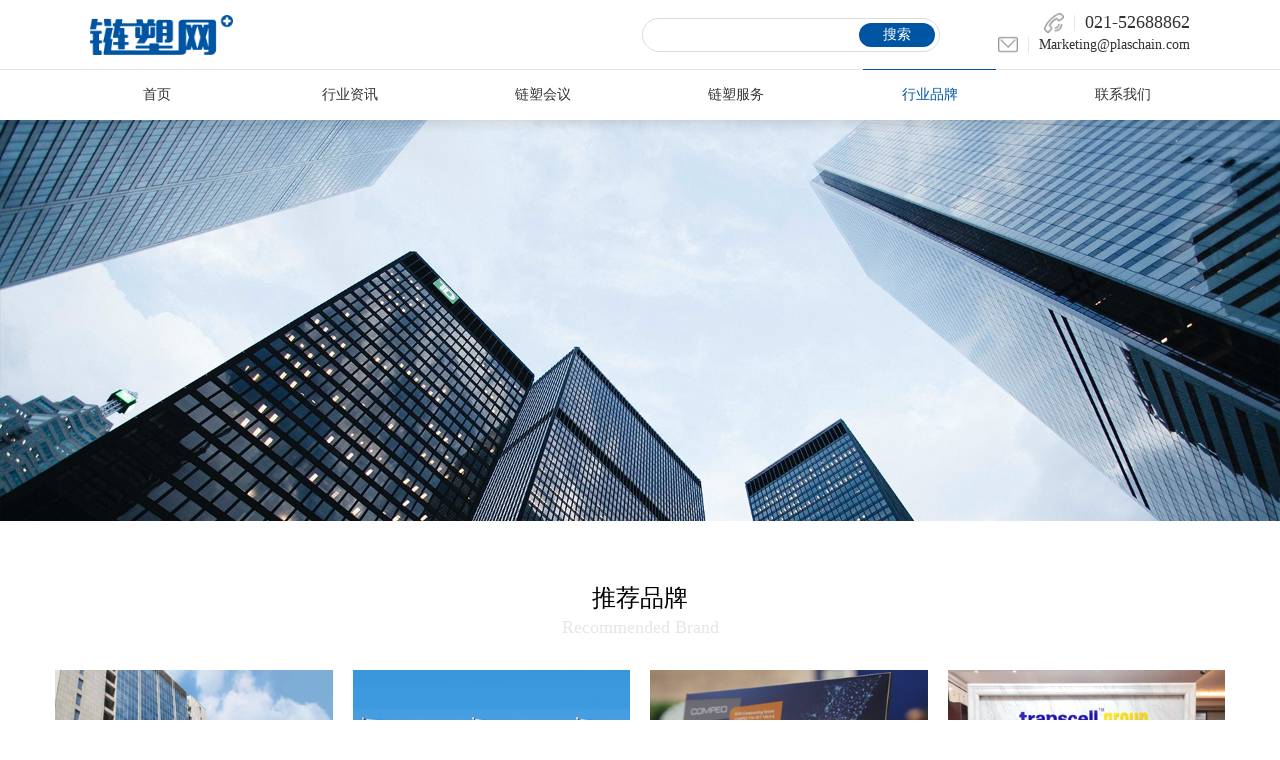

--- FILE ---
content_type: text/html; charset=utf-8
request_url: http://www.plaschain.com/index/Lists/index/catid/32.html
body_size: 4083
content:
<!DOCTYPE html><html><head lang="en"><meta charset="UTF-8"><meta name="viewport" content="width=device-width, initial-scale=1,maximum-scale=1.0,user-scalable=no"><title>所有品牌-链塑网</title><link rel="stylesheet" href="/static/frontend/css/common.css" /><link rel="stylesheet" href="/static/frontend/css/bootstrap.css" /><link href="/static/frontend/css/owl.carousel.css" rel="stylesheet"><link href="/static/frontend/css/owl.theme.css" rel="stylesheet"><link rel="stylesheet" href="/static/frontend/css/style.css" /><link rel="stylesheet" href="/static/frontend/css/style_wt.css" /><meta name="keywords" content="链塑,链塑网,共混制造,共混智造,创新选材,改性塑料"><meta name="description" content=""><script src="/static/frontend/js/jquery-1.11.2.min.js"></script><script language="javascript" src="/static/frontend/js/bootstrap.min.js"></script><script src="/static/frontend/js/owl.carousel.js"></script><script src="/static/frontend/js/resLoader.js"></script><script async="" src="/static/frontend/js/picturefill.min.js"></script><script language="javascript" src="/static/frontend/js/js.js"></script><!--[if lt IE 9]><script src="/static/frontend/js/html5shiv.min.js"></script><script src="/static/frontend/js/respond.min.js"></script><![endif]--><script src="/static/frontend/js/wow.min.js"></script><script>    $(function(){

      if($(window).width()>768){

        if (!(/msie [6|7|8|9]/i.test(navigator.userAgent))){

          new WOW().init();

        };

      }

    })

  </script><script>	var _hmt = _hmt || [];

	(function() {

	  var hm = document.createElement("script");

	  hm.src = "https://hm.baidu.com/hm.js?ec30bc71099e72557e3e0a93eb31b5a7";

	  var s = document.getElementsByTagName("script")[0]; 

	  s.parentNode.insertBefore(hm, s);

	})();

</script></head><body><div class="header"><div class="container-fluid rel"><a href="/" class="logo abs"><img src="/uploads/images/20191116/1573918359934693.png" class="db" alt=""></a><div class="hsbtm"></div><span class="glyphicon glyphicon-menu-hamburger menu" aria-hidden="true"></span><div class="index_nav trans abs"><span class="glyphicon glyphicon-remove menu_close" aria-hidden="true"></span><ul class="fix"><li class="fl"><a href="/" class="db trans ">首页</a></li><li class="fl"><a href="/index/Lists/index/catid/1.html" class="db trans ">行业资讯</a></li><li class="fl"><a href="/index/Lists/index/catid/2.html" class="db trans ">链塑会议</a></li><li class="fl"><a href="/index/Lists/index/catid/3.html" class="db trans ">链塑服务</a></li><li class="fl"><a href="/index/Lists/index/catid/4.html" class="db trans  on ">行业品牌</a></li><li class="fl"><a href="/index/Lists/index/catid/5.html" class="db trans ">联系我们</a></li></ul></div><div class="header_top"><div class="item hotline"><img src="/static/frontend/images/xtb1.png" class="vmid mr10" alt=""><span class="vmid mr10"></span>021-52688862</div><div class="item"><img src="/static/frontend/images/xtb2.png" class="vmid mr10" alt=""><span class="vmid mr10"></span>Marketing@plaschain.com</div></div><div class="search abs fix"><form action="/index/Search/index.html"><div><input type="text" name="keywords" value="" class="search_inp fl"></div><input type="submit" class="search_btn fl" value="搜索"></form></div></div></div><div class="ejbanner" style="background:url(/uploads/images/20191120/1574211530884030.jpg) no-repeat center center;"><img src="/uploads/images/20191120/1574211549765252.jpg" class="mobileshow" alt=""><img src="/uploads/images/20191120/1574211530884030.jpg" class="pcshow" alt=""></div><div class="pp_main"><div class="container"><div class="contact_tit wow fadeInUp"><div class="tit">推荐品牌</div><div class="tit1">Recommended Brand</div></div><div class="cont"><div class="row wow fadeInUp"><div class="col-xs-6 col-md-3"><div class="item"><a href="/index/Lists/show/catid/32/id/146.html" class="pic rel ovh db"><img src="/uploads/images/20191217/1576569263486380.jpg" class="zhanwei" alt=""><span class="picspan" style="background:url(/uploads/images/20191217/1576569263486380.jpg) no-repeat center center;"></span><span class="pic_logo abs"><img src="/uploads/images/20191213/1576221041987723.png" class="abs" alt=""></span></a></div></div><div class="col-xs-6 col-md-3"><div class="item"><a href="/index/Lists/show/catid/32/id/35.html" class="pic rel ovh db"><img src="/uploads/images/20191217/1576569288709393.jpg" class="zhanwei" alt=""><span class="picspan" style="background:url(/uploads/images/20191217/1576569288709393.jpg) no-repeat center center;"></span><span class="pic_logo abs"><img src="/uploads/images/20191213/1576221041465558.png" class="abs" alt=""></span></a></div></div><div class="col-xs-6 col-md-3"><div class="item"><a href="/index/Lists/show/catid/32/id/144.html" class="pic rel ovh db"><img src="/uploads/images/20191217/1576569315334672.jpg" class="zhanwei" alt=""><span class="picspan" style="background:url(/uploads/images/20191217/1576569315334672.jpg) no-repeat center center;"></span><span class="pic_logo abs"><img src="/uploads/images/20191213/1576221041998091.png" class="abs" alt=""></span></a></div></div><div class="col-xs-6 col-md-3"><div class="item"><a href="/index/Lists/show/catid/32/id/145.html" class="pic rel ovh db"><img src="/uploads/images/20191217/1576569343119439.jpg" class="zhanwei" alt=""><span class="picspan" style="background:url(/uploads/images/20191217/1576569343119439.jpg) no-repeat center center;"></span><span class="pic_logo abs"><img src="/uploads/images/20191213/1576221041623938.png" class="abs" alt=""></span></a></div></div></div></div></div></div><div class="pp_main1"><div class="contact_tit wow fadeInUp"><div class="tit">所有品牌</div><div class="tit1">All brands</div></div><div class="pp_m1"><div class="container"><div class="row wow fadeInUp"><div class="col-xs-12 col-md-3"><div class="item"><a href="/index/Lists/show/catid/32/id/146.html" class="pic rel db ovh"><img src="/uploads/images/20191217/1576569263486380.jpg" class="zhanwei" alt=""><span class="picspan" style="background:url(/uploads/images/20191217/1576569263486380.jpg) no-repeat center center;"></span><span class="pic_logo abs"><img src="/uploads/images/20191213/1576221041987723.png" class="abs" alt=""></span></a><div class="cont"><div class="tit"><a href="/index/Lists/show/catid/32/id/146.html">智能设备集成商--软控股份</a></div><div class="note">软控股份有限公司</div><div class="bot fix"><a href="/index/Lists/show/catid/32/id/146.html" class="pic1 fl"><img src="/uploads/images/20191213/1576221041987723.png" class="db" alt=""></a><a href="/index/Lists/show/catid/32/id/146.html" class="more fr">More ></a></div></div></div></div><div class="col-xs-12 col-md-3"><div class="item"><a href="/index/Lists/show/catid/32/id/35.html" class="pic rel db ovh"><img src="/uploads/images/20191217/1576569288709393.jpg" class="zhanwei" alt=""><span class="picspan" style="background:url(/uploads/images/20191217/1576569288709393.jpg) no-repeat center center;"></span><span class="pic_logo abs"><img src="/uploads/images/20191213/1576221041465558.png" class="abs" alt=""></span></a><div class="cont"><div class="tit"><a href="/index/Lists/show/catid/32/id/35.html">德国工业之花--KraussMaffei</a></div><div class="note">Krauss Maffei </div><div class="bot fix"><a href="/index/Lists/show/catid/32/id/35.html" class="pic1 fl"><img src="/uploads/images/20191213/1576221041465558.png" class="db" alt=""></a><a href="/index/Lists/show/catid/32/id/35.html" class="more fr">More ></a></div></div></div></div><div class="col-xs-12 col-md-3"><div class="item"><a href="/index/Lists/show/catid/32/id/144.html" class="pic rel db ovh"><img src="/uploads/images/20191217/1576569315334672.jpg" class="zhanwei" alt=""><span class="picspan" style="background:url(/uploads/images/20191217/1576569315334672.jpg) no-repeat center center;"></span><span class="pic_logo abs"><img src="/uploads/images/20191213/1576221041998091.png" class="abs" alt=""></span></a><div class="cont"><div class="tit"><a href="/index/Lists/show/catid/32/id/144.html">往复式混炼机鼻祖--瑞士BUS...</a></div><div class="note">布斯康庞廷成套设备技术（上海）有限公...</div><div class="bot fix"><a href="/index/Lists/show/catid/32/id/144.html" class="pic1 fl"><img src="/uploads/images/20191211/1576050701631138.png" class="db" alt=""></a><a href="/index/Lists/show/catid/32/id/144.html" class="more fr">More ></a></div></div></div></div><div class="col-xs-12 col-md-3"><div class="item"><a href="/index/Lists/show/catid/32/id/145.html" class="pic rel db ovh"><img src="/uploads/images/20191217/1576569343119439.jpg" class="zhanwei" alt=""><span class="picspan" style="background:url(/uploads/images/20191217/1576569343119439.jpg) no-repeat center center;"></span><span class="pic_logo abs"><img src="/uploads/images/20191213/1576221041623938.png" class="abs" alt=""></span></a><div class="cont"><div class="tit"><a href="/index/Lists/show/catid/32/id/145.html">称重计量系统供应商--传力科技</a></div><div class="note">常州传力称重科技有限公司</div><div class="bot fix"><a href="/index/Lists/show/catid/32/id/145.html" class="pic1 fl"><img src="/uploads/images/20191213/1576221041623938.png" class="db" alt=""></a><a href="/index/Lists/show/catid/32/id/145.html" class="more fr">More ></a></div></div></div></div><div class="col-xs-12 col-md-3"><div class="item"><a href="/index/Lists/show/catid/32/id/147.html" class="pic rel db ovh"><img src="/uploads/images/20191212/1576135202397914.jpg" class="zhanwei" alt=""><span class="picspan" style="background:url(/uploads/images/20191212/1576135202397914.jpg) no-repeat center center;"></span><span class="pic_logo abs"><img src="/uploads/images/20191213/1576221041294995.png" class="abs" alt=""></span></a><div class="cont"><div class="tit"><a href="/index/Lists/show/catid/32/id/147.html">固体散料处理系统--汉瑞普泽</a></div><div class="note">汉瑞普泽粉粒体技术(上海)有限公司</div><div class="bot fix"><a href="/index/Lists/show/catid/32/id/147.html" class="pic1 fl"><img src="/uploads/images/20191213/1576221041294995.png" class="db" alt=""></a><a href="/index/Lists/show/catid/32/id/147.html" class="more fr">More ></a></div></div></div></div><div class="col-xs-12 col-md-3"><div class="item"><a href="/index/Lists/show/catid/32/id/151.html" class="pic rel db ovh"><img src="/uploads/images/20200102/1577928058388146.jpg" class="zhanwei" alt=""><span class="picspan" style="background:url(/uploads/images/20200102/1577928058388146.jpg) no-repeat center center;"></span><span class="pic_logo abs"><img src="/uploads/images/20191213/1576221041712350.png" class="abs" alt=""></span></a><div class="cont"><div class="tit"><a href="/index/Lists/show/catid/32/id/151.html">双螺杆挤出机配件制造商——南...</a></div><div class="note">南京智田机电有限责任公司</div><div class="bot fix"><a href="/index/Lists/show/catid/32/id/151.html" class="pic1 fl"><img src="/uploads/images/20191213/1576221041712350.png" class="db" alt=""></a><a href="/index/Lists/show/catid/32/id/151.html" class="more fr">More ></a></div></div></div></div><div class="col-xs-12 col-md-3"><div class="item"><a href="/index/Lists/show/catid/32/id/149.html" class="pic rel db ovh"><img src="/uploads/images/20191212/1576139841249655.jpg" class="zhanwei" alt=""><span class="picspan" style="background:url(/uploads/images/20191212/1576139841249655.jpg) no-repeat center center;"></span><span class="pic_logo abs"><img src="/uploads/images/20191213/1576221041249736.png" class="abs" alt=""></span></a><div class="cont"><div class="tit"><a href="/index/Lists/show/catid/32/id/149.html">智能包装码垛--创盛智能</a></div><div class="note">常州创盛智能装备股份有限公司</div><div class="bot fix"><a href="/index/Lists/show/catid/32/id/149.html" class="pic1 fl"><img src="/uploads/images/20191213/1576221041249736.png" class="db" alt=""></a><a href="/index/Lists/show/catid/32/id/149.html" class="more fr">More ></a></div></div></div></div><div class="col-xs-12 col-md-3"><div class="item"><a href="/index/Lists/show/catid/32/id/154.html" class="pic rel db ovh"><img src="/uploads/images/20200102/1577927963451308.png" class="zhanwei" alt=""><span class="picspan" style="background:url(/uploads/images/20200102/1577927963451308.png) no-repeat center center;"></span><span class="pic_logo abs"><img src="/uploads/images/20191213/1576221041124172.png" class="abs" alt=""></span></a><div class="cont"><div class="tit"><a href="/index/Lists/show/catid/32/id/154.html">流体输送系统--绩优股份</a></div><div class="note">上海绩优机电股份有限公司</div><div class="bot fix"><a href="/index/Lists/show/catid/32/id/154.html" class="pic1 fl"><img src="/uploads/images/20191213/1576221041124172.png" class="db" alt=""></a><a href="/index/Lists/show/catid/32/id/154.html" class="more fr">More ></a></div></div></div></div></div><div class="pages wow fadeInUp"><ul class="tc"> <li><a>&lt;</a></li> <li ><a class="on">1</a></li><li><a href="/index/Lists/index/catid/32.html?page=2">2</a></li> <li><a href='/index/Lists/index/catid/32.html?page=2' >&gt;</a></li> </ul></div></div></div></div><div class="footer  wow fadeIn"><div class="container"><div class="footer_top fix"><div class="footer_left fl"><div class="tit"></div><div class="cont"><ul class="fix"><li class="fl">ADD：上海市青浦区佳杰路99弄A5栋三楼链塑网</li><li class="fl">Fax：52688871</li><li class="fl">Tel：021-52688862</li><li class="fl">E-mail：Marketing@plaschain.com</li></ul></div><div class="ewm"><img src="/uploads/images/20200312/1583978279939576.jpg" class="dib" alt="" style="width: 160px"><img src="/uploads/images/20200312/1583978213607023.jpg" class="dib" alt="" style="width: 160px"></div></div><div class="footer_right fr"><form action="javascript:;" onsubmit="messageForm();" class="messageForm"><div class="item fix"><div class="item1 trans fl fix"><div class="name fl">姓名</div><div class="cont1 ovh"><input type="text"  name ="name" class="inp1"></div></div><div class="item1 trans fr"><div class="name fl">电话</div><div class="cont1 ovh"><input type="text" name="mobile" class="inp1"></div></div></div><div class="item fix"><div class="item1 trans fl fix"><div class="name fl">公司</div><div class="cont1 ovh"><input type="text" name="company" class="inp1"></div></div><div class="item1 trans fr"><div class="name fl">邮箱</div><div class="cont1 ovh"><input type="text" name="email" class="inp1"></div></div></div><div class="item2 trans fix"><div class="name">留言</div><div class="cont1"><textarea class="text1" name="content"></textarea></div></div><div class="btn1"><input type="submit" value="提交" class="btn2 trans"><input type="reset" id="res" style="display: none;" name=""></div></form><script>          $(function(){

            if($(window).width()>768){

              $('.footer_right .inp1').focus(function(){

                $(this).parents('.item1').addClass('on');

              })

              $('.footer_right .inp1').blur(function(){

                $(this).parents('.item1').removeClass('on');

              })

              $('.footer_right .text1').focus(function(){

                $(this).parents('.item2').addClass('on');

              })

              $('.footer_right .text1').blur(function(){

                $(this).parents('.item2').removeClass('on');

              })

            }

          })

        </script></div></div><div class="copyRight"><div class="share"><div class="bdsharebuttonbox"><a href="#" class="bds_tsina" data-cmd="tsina" title="分享到新浪微博"></a><a href="#" class="bds_weixin" data-cmd="weixin" title="分享到微信"></a><a href="#" class="bds_sqq" data-cmd="sqq" title="分享到微信"></a></div><script>window._bd_share_config={"common":{"bdSnsKey":{},"bdText":"","bdMini":"2","bdMiniList":false,"bdPic":"","bdStyle":"0","bdSize":"32"},"share":{}};with(document)0[(getElementsByTagName('head')[0]||body).appendChild(createElement('script')).src='http://bdimg.share.baidu.com/static/api/js/share.js?v=89860593.js?cdnversion='+~(-new Date()/36e5)];</script></div><div class="note"><div class="dib" ></div><div class="dib"></div><div class="dib">Copyright &copy; 2018 链塑网有限公司版权所有 &nbsp;&nbsp; <a href="https://beian.miit.gov.cn/" target="_blank" style="color: #b1b1b1">沪ICP备16035134-2</a></div></div></div></div></div></body><script src="/static/frontend/js/layui/layui.all.js"></script><script>  function messageForm()

  {

      var data = $(".messageForm").serialize();

      $.ajax({

          url:"/message/Message/notice.html",

          type:"POST",

          data:data,

          dataType:"JSON",

          success:function(data){

            if(data.type == 'success'){

              layer.msg(data.message);

              $("#res").click();



            }else{

              layer.msg(data.message);

              return false;

            }



          }

       })

  }

</script></html>

--- FILE ---
content_type: text/css
request_url: http://www.plaschain.com/static/frontend/css/style.css
body_size: 9754
content:
@charset "utf-8";

body {
    padding-top: 230px
}

.header {
    background: #fff;
    position: fixed;
    top: 0;
    left: 0;
    width: 100%;
    z-index: 5;
    box-shadow: 0 0 10px 5px rgba(0, 0, 0, .1)
}

.header .container-fluid {
    height: 230px;
    padding: 0 160px;
    position: relative
}

.header .logo {
    top: 42px;
    left: 160px;
    z-index: 2
}

.header .header_top {
    position: absolute;
    right: 160px;
    top: 40px;
    font-size: 18px;
    text-align: right
}

.header .header_top .hotline {
    font-size: 24px
}

.header .header_top span {
    width: 1px;
    height: 16px;
    background: #e8e8e8
}

.header .search {
    position: absolute;
    right: 510px;
    top: 42px;
    width: 498px;
    border: solid 1px #dcdcdc;
    height: 56px;
    border-radius: 28px;
    padding: 7px 7px
}

.header .search .search_btn {
    width: 126px;
    height: 42px;
    border-radius: 21px;
    background: #0055a3;
    position: absolute;
    right: 7px;
    top: 6px;
    color: #fff;
    font-size: 16px;
    border: 0
}

.header .search div {
    margin-right: 135px
}

.header .search div .search_inp {
    background: 0 0;
    border: 0;
    padding: 10px;
    line-height: 22px;
    width: 100%;
    font-size: 18px
}

.header .index_nav {
    right: 0;
    bottom: 0;
    width: 100%;
    border-top: solid 1px #e5e5e5;
    padding-left: 130px;
    padding-right: 130px
}

.header .index_nav>ul {
    font-size: 0;
    margin-bottom: 0
}

.header .index_nav>ul>li {
    display: inline-block;
    height: 94px;
    position: relative;
    padding-left: 30px;
    padding-right: 30px;
    width: 16.66%
}

.header .index_nav>ul>li>a {
    display: block;
    color: #333;
    font-size: 20px;
    height: 95px;
    line-height: 94px;
    position: relative;
    margin-top: -1px;
    border-top: solid 1px #e5e5e5;
    text-align: center
}

.header .index_nav>ul>li>a.on,
.header .index_nav>ul>li>a:hover {
    color: #0055a3;
    border-top: solid 1px #0055a3
}

.menu {
    font-size: 22px;
    position: absolute;
    right: 15px;
    top: 18px;
    color: #000;
    border: solid 1px #000;
    border-radius: 5px;
    padding: 5px;
    cursor: pointer;
    display: none;
    z-index: 1
}

.hsbtm {
    background: rgba(0, 0, 0, .5);
    position: fixed;
    top: 0;
    left: 0;
    width: 100%;
    height: 100%;
    z-index: 2;
    display: none
}

.menu_close {
    font-size: 14px;
    padding: 10px;
    background: #fff;
    color: #000;
    position: absolute;
    top: 0;
    left: -39px;
    z-index: 11;
    display: none;
    box-shadow: 0 0 10px 2px rgba(0, 0, 0, .1)
}

.banner {
    width: 100%
}

.banner .prev {
    width: 9px;
    height: 15px;
    background: url(../images/zuojian.png) no-repeat center center;
    bottom: 135px;
    left: 160px;
    cursor: pointer;
    z-index: 2
}

.banner .prev:hover {
    background: url(../images/zuojian1.png) no-repeat center center
}

.banner .next {
    width: 9px;
    height: 15px;
    background: url(../images/youjian.png) no-repeat center center;
    bottom: 135px;
    left: 210px;
    cursor: pointer;
    z-index: 2
}

.banner .next:hover {
    background: url(../images/youjian1.png) no-repeat center center
}

.banner .yema {
    left: 160px;
    top: 50%;
    -webkit-transform: translateY(-50%);
    transform: translateY(-50%);
    z-index: 3;
    width: 20px
}

.banner .yema .shuxian {
    height: 120px;
    margin-top: 15px;
    margin-bottom: 15px;
    background: #d2d2d2;
    width: 1px;
    margin-left: 10px
}

.banner .yema .shuxian div {
    height: 0;
    background: #0055a3
}

.banner .yema .shuxian.on div {
    -webkit-transition: all 5s linear;
    transition: all 5s linear;
    height: 100%
}

.banner .yema .cur,
.banner .yema .sum {
    color: #000;
    font-size: 14px;
    -webkit-transform: rotate(90deg);
    transform: rotate(90deg)
}

.banner .owl-theme .owl-controls {
    margin-top: 0
}

.banner #owl-demo1 {
    height: 830px
}

.banner #owl-demo1 .owl-dots {
    display: none
}

.banner #owl-demo1 .item {
    display: block;
    height: 830px;
    background-size: cover !important
}

.banner #owl-demo1 .item img {
    display: none;
    width: 100%
}

.index_main1 {
    position: relative;
    z-index: 2
}

.index_main1 .index_m1 {
    box-shadow: 0 0 20px 10px rgba(0, 0, 0, .05);
    height: 170px;
    margin-top: -85px;
    background: #fff;
    border-radius: 5px
}

.index_main1 .index_m1 .item {
    width: 25%;
    padding-left: 170px;
    margin-top: 55px;
    background: url(../images/shuxian1.png) no-repeat left center
}

.index_main1 .index_m1 .item:nth-child(1) {
    background: 0 0
}

.index_main1 .index_m1 .item:nth-child(1),
.index_main1 .index_m1 .item:nth-child(4) {
    padding-left: 130px
}

.index_main1 .index_m1 .item .tit span.span2 {
    color: #333;
    font-size: 14px;
    position: relative;
    top: -20px;
    padding-left: 10px
}

.index_main1 .index_m1 .item .tit span.span1 {
    color: #0055a3;
    font-size: 46px;
    line-height: 46px
}

.index_main1 .index_m1 .item .bot {
    color: #999;
    font-size: 14px;
    padding-top: 5px
}

.index_tit {
    color: #000;
    font-size: 32px;
    line-height: 32px
}

.index_tit .tit1 {
    color: #e6e6e6;
    font-size: 24px;
    position: relative;
    top: 3px;
    margin-left: 15px
}

.index_main2 {
    padding-top: 100px;
    padding-bottom: 110px
}

.index_main2 .cont {
    padding-top: 90px
}

.index_main2 .cont .cont_left {
    width: 50%;
    padding-right: 50px
}

.index_main2 .cont .cont_left .item .date {
    width: 90px;
    color: #999;
    font-size: 20px
}

.index_main2 .cont .cont_left .item .cont1 {
    margin-left: 96px
}

.index_main2 .cont .cont_left .item .cont1 .tit a {
    color: #010101;
    font-size: 18px
}

.index_main2 .cont .cont_left .item .cont1 .note {
    margin-top: 25px;
    line-height: 30px;
    color: #999;
    font-size: 16px
}

.index_main2 .cont .cont_left .pic {
    margin-top: 45px
}

.index_main2 .cont .cont_left .pic img {
    width: 100%
}

.index_main2 .cont .cont_right {
    width: 50%;
    padding-left: 50px;
    border-left: solid 1px #eee
}

.index_main2 .cont .cont_right ul {
    margin-bottom: 0
}

.index_main2 .cont .cont_right ul li {
    border-bottom: solid 1px #eee;
    padding-bottom: 40px;
    padding-top: 40px;
    -webkit-transition: all .4s ease-in-out;
    transition: all .4s ease-in-out
}

.index_main2 .cont .cont_right ul li:hover {
    -webkit-transform: translateY(-3px);
    transform: translateY(-3px)
}

.index_main2 .cont .cont_right ul li:hover .item .cont1 .tit a {
    color: #0055a3
}

.index_main2 .cont .cont_right ul li:nth-child(1) {
    padding-top: 0
}

.index_main2 .cont .cont_right ul li .item .date {
    width: 90px;
    color: #999;
    font-size: 20px
}

.index_main2 .cont .cont_right ul li .item .cont1 {
    margin-left: 96px;
    padding-right: 150px
}

.index_main2 .cont .cont_right ul li .item .cont1 .tit a {
    color: #010101;
    font-size: 18px
}

.index_main2 .cont .cont_right ul li .item .cont1 .note {
    margin-top: 24px;
    line-height: 30px;
    color: #999;
    font-size: 16px
}

.index_main3 {
    position: relative;
    padding-top: 10px;
    padding-bottom: 70px
}

.index_main3:before {
    content: "";
    width: 100%;
    height: 70%;
    position: absolute;
    bottom: 0;
    left: 0;
    background: #f8f8f8
}

.index_main3 .pic {
    height: 360px;
    cursor: pointer
}

.index_main3 .pic .btn_play {
    width: 120px;
    height: 120px;
    background: url(../images/btn_play.png) no-repeat center center;
    top: 50%;
    left: 50%;
    margin-top: -60px;
    margin-left: -60px;
    cursor: pointer
}

.index_main3 .pic .btn_play:before {
    content: '';
    width: 120px;
    height: 120px;
    border: solid 1px #fff;
    border-radius: 100%;
    position: absolute;
    top: 0;
    left: 0;
    opacity: 1
}

.index_main3 .pic .btn_play:hover:before {
    opacity: 0;
    -webkit-transition: all .8s ease-in-out;
    transition: all .8s ease-in-out;
    -webkit-transform: scale(1.5);
    transform: scale(1.5)
}

.index_main3 .pic img {
    max-height: 360px;
    max-width: 100%;
    width: auto;
    display: block;
    margin-left: auto;
    margin-right: auto
}

.index_main3 .tit {
    padding-top: 10px;
    text-align: center
}

.index_main3 .tit a {
    color: #000;
    font-size: 18px
}

.index_main3 .note {
    padding-top: 12px;
    text-align: center
}

.index_main3 .note a {
    color: #999;
    font-size: 16px
}

.index_main4 {
    padding-top: 100px;
    padding-bottom: 120px
}

.index_main4 .cont {
    margin-top: 40px
}

.index_main4 .cont .item {
    width: 25%
}

.index_main4 .cont .item:hover .item_top {
    opacity: 1
}

.index_main4 .cont .item:hover .item_bot {
    background: #0055a3;
    padding-top: 50px;
    -webkit-transform: translateY(0);
    transform: translateY(0)
}

.index_main4 .cont .item:hover .item_bot .tit {
    color: #fff;
    opacity: .3
}

.index_main4 .cont .item:hover .item_bot .hengxian {
    background: #0055a3
}

.index_main4 .cont .item:hover .item_bot .hengxian span {
    background: #fff
}

.index_main4 .cont .item:hover .item_bot .tit1 a {
    color: #fff
}

.index_main4 .cont .item:hover .item_bot .note {
    color: #abbccb
}

.index_main4 .cont .item .item_top {
    height: 486px;
    background-size: cover !important;
    opacity: 0
}

.index_main4 .cont .item .item_bot {
    height: 486px;
    -webkit-transform: translateY(-70px);
    transform: translateY(-70px)
}

.index_main4 .cont .item .item_bot .tit {
    color: #d2d2d2;
    font-size: 36px;
    font-weight: 700
}

.index_main4 .cont .item .item_bot .hengxian {
    margin-top: 20px;
    height: 1px;
    background: #eee
}

.index_main4 .cont .item .item_bot .hengxian span {
    width: 46px;
    height: 1px;
    background: #a0a0a0
}

.index_main4 .cont .item .item_bot .tit1 {
    margin-top: 40px;
    line-height: 30px;
    text-align: center
}

.index_main4 .cont .item .item_bot .tit1 a {
    color: #000;
    font-size: 30px
}

.index_main4 .cont .item .item_bot .tit1 a:hover {
    color: #fff !important
}

.index_main4 .cont .item .item_bot .note {
    text-align: center;
    color: #999;
    font-size: 16px;
    padding-left: 90px;
    padding-right: 90px;
    margin-top: 15px;
    line-height: 30px
}

.index_main4 .cont .item .item_bot .more {
    margin-top: 90px
}

.index_main4 .cont .item .item_bot .more a {
    width: 115px;
    height: 32px;
    border: solid 1px #fff;
    display: block;
    color: #fff;
    margin-left: auto;
    margin-right: auto;
    text-align: center;
    line-height: 30px
}

.index_main4 .cont .item .item_bot .more a:hover {
    color: #fff !important
}

.index_main5 {
    position: relative;
    margin-bottom: 80px
}

.index_main5:before {
    content: '';
    width: 100%;
    height: 100%;
    position: absolute;
    top: 50%;
    left: 0;
    background: #eff1f5
}

.index_main5 .cont {
    padding: 0 80px;
    height: 175px;
    background: #fff;
    box-shadow: 0 0 10px 5px rgba(0, 0, 0, .05)
}

.index_main5 .cont .prev {
    width: 76px;
    height: 76px;
    background: url(../images/baijian1.png) no-repeat center center #0055a3;
    top: 50%;
    margin-top: -38px;
    left: -38px;
    cursor: pointer
}

.index_main5 .cont .prev:hover {
    box-shadow: 0 0 10px 5px rgba(0, 0, 0, .05)
}

.index_main5 .cont .next {
    width: 76px;
    height: 76px;
    background: url(../images/baijian2.png) no-repeat center center #0055a3;
    top: 50%;
    margin-top: -38px;
    right: -38px;
    cursor: pointer
}

.index_main5 .cont .next:hover {
    box-shadow: 0 0 10px 5px rgba(0, 0, 0, .05)
}

.index_main5 .cont .item {
    height: 175px;
    line-height: 175px;
    text-align: center
}

.index_main5 .cont .item img {
    display: inline-block;
    max-width: 90%;
    max-height: 160px;
    width: auto;
    vertical-align: middle
}

.footer {
    background: #161616;
    padding-top: 90px;
    padding-bottom: 100px;
    position: relative;
    z-index: 2
}

.footer .footer_top .footer_left {
    width: 50%;
    padding-right: 50px
}

.footer .footer_top .footer_left .tit {
    color: #fff;
    font-size: 24px
}

.footer .footer_top .footer_left .cont {
    margin-top: 35px
}

.footer .footer_top .footer_left .cont ul li {
    width: 50%;
    color: #717171;
    font-size: 18px;
    line-height: 40px
}

.footer .footer_top .footer_left .ewm {
    margin-top: 75px
}

.footer .footer_top .footer_left .ewm img {
    margin-right: 30px
}

.footer .footer_top .footer_right {
    width: 50%;
    padding-left: 50px
}

.footer .footer_top .footer_right .item {
    margin-bottom: 30px
}

.footer .footer_top .footer_right .item .item1 {
    width: 45%;
    height: 56px;
    line-height: 56px;
    border-bottom: solid 1px #3f3f3f
}

.footer .footer_top .footer_right .item .item1.on {
    border-color: #fff
}

.footer .footer_top .footer_right .item .item1 .name {
    color: #ccc;
    font-size: 14px
}

.footer .footer_top .footer_right .item .item1 .cont1 {
    margin-left: 40px
}

.footer .footer_top .footer_right .item .item1 .cont1 .inp1 {
    padding: 18px 0;
    line-height: 20px;
    color: #ccc;
    font-size: 14px;
    width: 100%;
    background: 0 0;
    border: 0
}

.footer .footer_top .footer_right .item2 {
    border-bottom: solid 1px #3f3f3f
}

.footer .footer_top .footer_right .item2.on {
    border-color: #fff
}

.footer .footer_top .footer_right .item2 .name {
    color: #ccc;
    font-size: 14px
}

.footer .footer_top .footer_right .item2 .text1 {
    width: 100%;
    padding-top: 10px;
    color: #ccc;
    font-size: 14px;
    height: 120px;
    background: 0 0;
    border: 0
}

.footer .footer_top .footer_right .btn1 {
    padding-top: 70px
}

.footer .footer_top .footer_right .btn1 .btn2 {
    width: 210px;
    height: 60px;
    background: #0055a3;
    color: #fff;
    font-size: 14px;
    border: 0;
    opacity: .8
}

.footer .footer_top .footer_right .btn1 .btn2:hover {
    opacity: 1
}

.footer .copyRight .share a {
    width: 18px;
    height: 16px;
    margin-right: 25px
}

.footer .copyRight .share a:nth-child(1) {
    background: url(../images/sharetb1.png) no-repeat center center
}

.footer .copyRight .share a:nth-child(2) {
    background: url(../images/sharetb2.png) no-repeat center center
}

.footer .copyRight .share a:nth-child(3) {
    background: url(../images/sharetb3.png) no-repeat center center
}

.footer .copyRight .note {
    color: #b1b1b1;
    font-size: 14px;
    padding-top: 15px
}

.news_details {
    position: relative;
    padding-top: 110px
}

.news_details .container {
    position: relative;
    z-index: 2
}

.news_details .tit {
    color: #000;
    font-size: 36px;
    width: 60%;
    margin-left: auto;
    margin-right: auto
}

.news_details .note {
    padding-top: 20px;
    color: #a1a1a1;
    font-size: 16px
}

.news_details .note div.dib {
    margin-left: 15px;
    margin-right: 15px
}

.news_details .cont {
    padding-top: 90px
}

.news_details .cont img {
    max-width: 100%
}

.news_details .cont .pic {
    margin-bottom: 110px
}

.news_details .cont .pic img {
    width: 100%
}

.news_details .cont .cont1 {
    padding-top: 0;
    color: #666;
    font-size: 18px;
    line-height: 46px
}

.news_details .cont .cont1 .tit1 {
    font-size: 24px;
    padding-top: 130px;
    padding-bottom: 65px
}

.news_details .bot {
    padding-top: 95px;
    color: #000;
    font-size: 24px;
    line-height: 50px;
    padding-bottom: 65px;
    border-bottom: solid 1px #e5e5e5
}

.news_details .bot a {
    color: #000
}

.news_details .bot a.youxiang {
    color: #0055a3;
    font-size: 30px
}

.ej_tit .tit {
    color: #000;
    font-size: 32px
}

.ej_tit .tit1 {
    color: #e6e6e6;
    font-size: 24px
}

.ej_tit .ej_nav {
    right: 0;
    top: 25px
}

.ej_tit .ej_nav ul li a {
    display: block;
    color: #999;
    font-size: 18px;
    padding-left: 30px;
    padding-right: 30px;
    line-height: 42px;
    border-radius: 21px
}

.ej_tit .ej_nav ul li a.on {
    color: #fff !important;
    font-weight: 700;
    background: #0055a3
}

.ej_tit .ej_nav ul li a:hover {
    color: #fff !important;
    background: #0055a3
}

.news_main {
    padding-top: 65px;
    padding-bottom: 90px
}

.news_main .row {
    padding-top: 60px;
    margin-left: -20px;
    margin-right: -20px
}

.news_main .row .col-xs-12 {
    padding-left: 20px;
    padding-right: 20px
}

.news_main .row .item:hover .pic .lsbtm {
    -webkit-transform: scale(1);
    transform: scale(1);
    opacity: 1
}

.news_main .row .item:hover .pic .picspan {
    -webkit-transform: scale(1.2);
    transform: scale(1.2)
}

.news_main .row .item .pic {
    display: block
}

.news_main .row .item .pic .lsbtm {
    width: 100%;
    height: 100%;
    position: absolute;
    top: 0;
    left: 0;
    background: rgba(0, 85, 163, .8);
    opacity: 0;
    -webkit-transform: scale(1.2);
    transform: scale(1.2)
}

.news_main .row .item .pic span.jiahao {
    width: 50px;
    height: 50px;
    border: solid 1px rgba(255, 255, 255, .2);
    border-radius: 100%;
    text-align: center;
    line-height: 48px;
    position: absolute;
    top: 50%;
    left: 50%;
    margin-top: -25px;
    margin-left: -25px;
    color: #fff
}

.news_main .row .item .date {
    color: #999;
    font-size: 18px;
    padding-top: 25px
}

.news_main .row .item .tit {
    padding-top: 5px
}

.news_main .row .item .tit a {
    color: #010101;
    font-size: 18px;
    height:30px;
    line-height:30px;
    display:block;
    overflow:hidden;
    text-overflow:ellipsis;
    white-space:nowrap;
}

.news_main .row .item .note {
    padding-top: 20px;
    line-height: 24px;
    height:64px;
    overflow:hidden;
}

.news_main .row .item .note a {
    color: #999;
    font-size: 16px
}

.ggw {
    position: relative;
    top: 2px
}

.ggw img {
    width: 100%
}

.fanye {
    background: #f8f8f8;
    padding: 55px 0
}

.fanye .back a {
    color: #999;
    font-size: 16px
}

.fanye .back a span {
    padding-left: 10px;
    padding-right: 10px
}

.fanye .share a {
    width: 18px;
    height: 16px;
    margin-right: 25px
}

.fanye .share a:nth-child(1) {
    background: url(../images/sharetb1.png) no-repeat center center
}

.fanye .share a:nth-child(2) {
    background: url(../images/sharetb2.png) no-repeat center center
}

.fanye .share a:nth-child(3) {
    background: url(../images/sharetb3.png) no-repeat center center
}

.ejbanner {
    position: relative;
    z-index: 2
}

.ejbanner img {
    width: 100%
}

.news_main1 {
    padding-top: 100px;
    padding-bottom: 120px
}

.news_main1 .row {
    margin-left: -20px;
    margin-right: -20px;
    padding-bottom: 110px
}

.news_main1 .row .col-xs-12 {
    padding-left: 20px;
    padding-right: 20px
}

.news_main1 .row .item {
    margin-top: 55px
}

.news_main1 .row .item:hover .pic .lsbtm {
    -webkit-transform: scale(1);
    transform: scale(1);
    opacity: 1
}

.news_main1 .row .item:hover .pic .picspan {
    -webkit-transform: scale(1.2);
    transform: scale(1.2)
}

.news_main1 .row .item .pic {
    display: block
}

.news_main1 .row .item .pic .lsbtm {
    width: 100%;
    height: 100%;
    position: absolute;
    top: 0;
    left: 0;
    background: rgba(0, 85, 163, .8);
    opacity: 0;
    -webkit-transform: scale(1.2);
    transform: scale(1.2)
}

.news_main1 .row .item .pic span.jiahao {
    width: 50px;
    height: 50px;
    border: solid 1px rgba(255, 255, 255, .2);
    border-radius: 100%;
    text-align: center;
    line-height: 48px;
    position: absolute;
    top: 50%;
    left: 50%;
    margin-top: -25px;
    margin-left: -25px;
    color: #fff
}

.news_main1 .row .item .date {
    color: #999;
    font-size: 18px;
    padding-top: 25px
}
.cont img{
    max-width: 100%!important;
}
.news_main1 .row .item .tit {
    padding-top: 5px;
    height: 30px;
    line-height: 26px;
    overflow: hidden;
    text-overflow: ellipsis;
    white-space: nowrap
}

.news_main1 .row .item .tit a {
    color: #010101;
    font-size: 18px
}

.news_main1 .row .item .note {
    margin-top: 20px;
    line-height: 20px;
    height: 40px;
    overflow: hidden;
    text-overflow: ellipsis;
    display: -webkit-box;
    -webkit-box-orient: vertical;
    -webkit-line-clamp: 2
}

.news_main1 .row .item .note a {
    color: #999;
    font-size: 14px
}

.pages ul li {
    display: inline-block;
    margin-left: 5px;
    margin-right: 5px
}

.pages ul li a {
    width: 46px;
    height: 46px;
    background: #fff;
    color: #666;
    font-size: 14px;
    display: inline-block;
    line-height: 46px
}

.pages ul li a.on,
.pages ul li a:hover {
    background: #0055a3;
    color: #fff !important
}

.contact_tit {
    text-align: center
}

.contact_tit .tit {
    color: #000;
    font-size: 32px
}

.contact_tit .tit1 {
    color: #e6e6e6;
    font-size: 24px
}

.contact_main {
    padding-top: 80px;
    padding-bottom: 200px
}

.contact_main .cont {
    padding-left: 100px;
    padding-right: 100px;
    padding-top: 80px
}

.contact_main .cont .item {
    width: 196px;
    margin-left: auto;
    margin-right: auto
}

.contact_main .cont .item .tit {
    color: #000;
    font-size: 24px
}

.contact_main .cont .item .tit1 {
    color: #ccc;
    font-size: 18px
}

.contact_main .cont .item .note {
    padding-top: 50px;
    color: #666;
    font-size: 16px;
    line-height: 30px
}

.contact_main1 {
    padding-bottom: 140px
}

.contact_main1 .cont {
    padding-top: 50px;
    color: #666;
    font-size: 18px;
    line-height: 40px;
    text-align: center
}

.map img {
    width: 100%
}

.jiabin_details {
    padding-top: 40px;
    border-bottom: solid 1px #f2f2f2
}

.jiabin_details .jiabin_left {
    width: 420px;
    padding-right: 85px
}

.jiabin_details .jiabin_left .tit {
    color: #0055a3;
    font-size: 20px
}

.jiabin_details .jiabin_left .pic {
    padding-top: 30px
}

.jiabin_details .jiabin_left .pic img {
    max-width: 100%;
    border-radius: 100%
}

.jiabin_details .jiabin_left .tit1 {
    color: #000;
    font-size: 18px;
    padding-top: 35px;
    text-align: center
}

.jiabin_details .jiabin_left .tit2 {
    color: #000;
    font-size: 18px;
    padding-top: 30px
}

.jiabin_details .jiabin_left .note {
    padding-top: 55px;
    line-height: 36px;
    color: #666;
    font-size: 16px
}

.jiabin_details .jiabin_right {
    margin-left: 420px;
    padding-left: 100px;
    border-left: solid 1px #f2f2f2;
    padding-top: 85px;
    padding-bottom: 20px
}

.jiabin_details .jiabin_right .tit {
    color: #000;
    font-size: 36px;
    font-weight: 700
}

.jiabin_details .jiabin_right .note {
    color: #999;
    padding-top: 10px;
    font-size: 16px
}

.jiabin_details .jiabin_right .note .share {
    padding-left: 60px
}

.jiabin_details .jiabin_right .note .share .bdsharebuttonbox {
    vertical-align: middle;
    display: inline-block;
    position: relative;
    top: -1px
}

.jiabin_details .jiabin_right .note .share a {
    width: 18px;
    height: 16px;
    margin-right: 25px;
    display: inline-block
}

.jiabin_details .jiabin_right .note .share a:nth-child(1) {
    background: url(../images/sharetb1.png) no-repeat center center
}

.jiabin_details .jiabin_right .note .share a:nth-child(2) {
    background: url(../images/sharetb2.png) no-repeat center center
}

.jiabin_details .jiabin_right .note .share a:nth-child(3) {
    background: url(../images/sharetb3.png) no-repeat center center
}

.jiabin_details .jiabin_right .cont {
    padding-top: 75px;
    color: #666;
    font-size: 20px;
    line-height: 44px
}

.jiabin_details .jiabin_right .tit1 {
    color: #0055a3;
    font-size: 20px;
    padding-top: 60px;
    margin-bottom: 50px
}

.jiabin_details .jiabin_right .cont1 .item:hover .pic {
    overflow: hidden
}

.jiabin_details .jiabin_right .cont1 .item:hover .pic .picspan {
    -webkit-transform: scale(1.1);
    transform: scale(1.1)
}

.jiabin_details .jiabin_right .cont1 .item:hover .titt a {
    color: #0055a3
}

.jiabin_details .jiabin_right .cont1 .titt {
    padding-top: 25px;
    padding-left: 30px;
    padding-right: 30px;
    padding-bottom: 70px
}

.jiabin_details .jiabin_right .cont1 .titt a {
    color: #333;
    font-size: 20px;
    display: block;
    height: 24px;
    overflow: hidden;
    text-overflow: ellipsis;
    white-space: nowrap
}

.jiabin_bot1 {
    padding-top: 60px;
    padding-bottom: 100px
}

.jiabin_bot1 .container {
    position: relative
}

.jiabin_bot1 .container .tit {
    position: absolute;
    left: 15px;
    top: 50%;
    -webkit-transform: translateY(-50%);
    transform: translateY(-50%);
    color: #999;
    font-size: 16px
}

.jiabin_bot1 .container .cont {
    margin-left: 300px;
    padding-right: 150px
}

.jiabin_bot1 .container .cont .owl-dots {
    display: block;
    position: absolute;
    right: -150px;
    top: 50%;
    -webkit-transform: translateY(-50%);
    transform: translateY(-50%)
}

.jiabin_bot1 .container .cont .owl-dots .owl-dot {
    width: 10px;
    height: 10px;
    background: #ddd;
    border-radius: 10px;
    margin-top: 10px;
    margin-bottom: 10px
}

.jiabin_bot1 .container .cont .owl-dots .owl-dot.active {
    background: #0055a3
}

.jiabin_bot1 .container .cont .item .pic {
    width: 170px;
    height: 170px
}

.jiabin_bot1 .container .cont .item .pic img {
    width: 100%
}

.jiabin_bot1 .container .cont .item .cont1 {
    margin-left: 205px
}

.jiabin_bot1 .container .cont .item .cont1 .tit1 {
    color: #999;
    font-size: 18px
}

.jiabin_bot1 .container .cont .item .cont1 .tit2 a {
    color: #0055a3;
    font-size: 18px
}

.jiabin_bot1 .container .cont .item .cont1 .note {
    padding-top: 25px;
    max-width: 240px
}

.jiabin_bot1 .container .cont .item .cont1 .note a {
    color: #000;
    font-size: 20px;
    line-height: 32px
}

.pic_hsbtm {
    background: rgba(0, 0, 0, .4);
    position: fixed;
    top: 0;
    left: 0;
    width: 100%;
    height: 100%;
    z-index: 10;
    display: none
}

.pic_tank {
    width: 1170px;
    position: fixed;
    top: 50%;
    left: 50%;
    -webkit-transform: translate(-50%, -50%);
    transform: translate(-50%, -50%);
    z-index: 11
}

.pic_tank .owl-demo2 .owl-dots {
    position: absolute;
    bottom: 40px;
    left: 0;
    width: 100%
}

.pic_tank .owl-demo2 .owl-dots .owl-dot {
    width: 10px;
    height: 10px;
    background: #ddd;
    border-radius: 100%;
    display: inline-block;
    margin-left: 10px;
    margin-right: 10px
}

.pic_tank .owl-demo2 .owl-dots .owl-dot.active {
    background: #0055a3
}

.pic_tank .prev {
    width: 76px;
    height: 76px;
    background: url(../images/baijian1.png) no-repeat center center #d2d2d2;
    top: 50%;
    margin-top: -38px;
    left: 20px;
    cursor: pointer;
    z-index: 2
}

.pic_tank .prev:hover {
    box-shadow: 0 0 10px 5px rgba(0, 0, 0, .05);
    background: url(../images/baijian1.png) no-repeat center center #0055a3
}

.pic_tank .next {
    width: 76px;
    height: 76px;
    background: url(../images/baijian2.png) no-repeat center center #d2d2d2;
    top: 50%;
    margin-top: -38px;
    right: 20px;
    z-index: 2;
    cursor: pointer
}

.pic_tank .next:hover {
    box-shadow: 0 0 10px 5px rgba(0, 0, 0, .05);
    background: url(../images/baijian2.png) no-repeat center center #0055a3
}

.hy_details {
    padding-top: 90px;
    padding-bottom: 70px
}

.hy_details .tit {
    color: #000;
    font-size: 42px;
    font-weight: 700;
    width: 60%
}

.hy_details .note {
    color: #999;
    font-size: 20px;
    padding-top: 40px
}

.hy_details .note .dib {
    margin-right: 50px
}

.hy_details .cont {
    padding-top: 150px;
    color: #666;
    font-size: 20px;
    line-height: 46px
}

.hy_details .cont img {
    width: 100%;
    margin-top: 80px;
    margin-bottom: 80px
}

.hy_details .download {
    padding-top: 75px
}

.hy_details .download a {
    color: #0055a3;
    font-size: 20px;
    text-decoration: underline !important
}

.hy_main {
    padding-bottom: 125px
}

.hy_main .pages {
    margin-top: 85px
}

.hy_main .hy_m1 {
    padding-top: 70px
}

.hy_main .hy_m1 .cont {
    padding-top: 20px
}

.hy_main .hy_m1 .cont ul li {
    margin-top: 40px;
    position: relative;
    overflow: hidden
}

.hy_main .hy_m1 .cont ul li:hover .li_abs {
    -webkit-transform: scale(1);
    transform: scale(1);
    opacity: 1
}

.hy_main .hy_m1 .cont ul li .pic {
    display: block
}

.hy_main .hy_m1 .cont ul li .pic img {
    width: 100%
}

.hy_main .hy_m1 .cont ul li .li_abs {
    background: rgba(0, 0, 0, .7);
    position: absolute;
    top: 0;
    left: 0;
    width: 100%;
    height: 100%;
    -webkit-transform: scale(1.1);
    transform: scale(1.1);
    opacity: 0;
    -webkit-transition: all .4s ease-in-out;
    transition: all .4s ease-in-out
}

.hy_main .hy_m1 .cont ul li .li_abs .li_m {
    position: absolute;
    left: 95px;
    top: 50%;
    -webkit-transform: translateY(-50%);
    transform: translateY(-50%);
    width: 50%;
    max-width: 650px
}

.hy_main .hy_m1 .cont ul li .li_abs .li_m .date {
    color: #999;
    font-size: 40px
}

.hy_main .hy_m1 .cont ul li .li_abs .li_m .tit {
    padding-top: 35px;
    padding-bottom: 80px
}

.hy_main .hy_m1 .cont ul li .li_abs .li_m .tit a {
    color: #fff;
    font-size: 32px
}

.hy_main .hy_m1 .cont ul li .li_abs .li_m .tit a:hover {
    color: #fff !important
}

.case_main {
    padding-top: 100px;
    padding-bottom: 140px
}

.case_main .row {
    margin-left: -10px;
    margin-right: -10px;
    margin-top: 90px;
    padding-bottom: 80px
}

.case_main .row .col-xs-12 {
    padding-left: 10px;
    padding-right: 10px
}

.case_main .row .col-xs-12 .item:hover .pic .picspan {
    -webkit-transform: scale(1.2);
    transform: scale(1.2)
}

.case_main .row .col-xs-12 .item:hover .cont .tit a {
    color: #0055a3
}

.case_main .row .col-xs-12 .item:hover .cont .more a {
    color: #0055a3
}

.case_main .row .col-xs-12 .item .cont {
    padding: 25px 20px 40px
}

.case_main .row .col-xs-12 .item .cont .tit {
    line-height: 30px;
    height: 30px;
    overflow: hidden;
    text-overflow: ellipsis;
    white-space: nowrap
}

.case_main .row .col-xs-12 .item .cont .tit a {
    color: #333;
    font-size: 18px
}

.case_main .row .col-xs-12 .item .cont .more {
    padding-top: 15px
}

.case_main .row .col-xs-12 .item .cont .more a {
    color: #c8c8c8;
    font-size: 16px
}

.pp_main {
    padding-top: 100px;
    padding-bottom: 80px
}

.pp_main .cont {
    padding-top: 70px
}

.pp_main .cont .row {
    margin-left: -20px;
    margin-right: -20px
}

.pp_main .cont .row .col-xs-6 {
    padding-left: 20px;
    padding-right: 20px
}

.pp_main .cont .item:hover .pic .picspan {
    -webkit-transform: scale(1.1);
    transform: scale(1.1)
}

.pp_main .cont .item:hover .pic .pic_logo {
    opacity: 1;
    -webkit-transform: scale(1);
    transform: scale(1)
}

.pp_main .cont .item .pic .pic_logo {
    position: absolute;
    top: 0;
    left: 0;
    width: 100%;
    height: 100%;
    background: rgba(255, 255, 255, .8);
    opacity: 0;
    -webkit-transition: all .4s ease-in-out;
    transition: all .4s ease-in-out;
    -webkit-transform: scale(1.2);
    transform: scale(1.2)
}

.pp_main .cont .item .pic .pic_logo img {
    max-width: 100%;
    max-height: 100%;
    position: absolute;
    top: 50%;
    left: 50%;
    -webkit-transform: translate(-50%, -50%);
    transform: translate(-50%, -50%)
}

.pp_main1 .pp_m1 {
    padding-top: 90px;
    padding-bottom: 90px;
    margin-top: 60px;
    background: #f9f9f9
}

.pp_main1 .pp_m1 .row {
    margin-left: -20px;
    margin-right: -20px;
    padding-bottom: 40px
}

.pp_main1 .pp_m1 .row .col-xs-12 {
    padding-left: 20px;
    padding-right: 20px
}

.pp_main1 .pp_m1 .item {
    margin-bottom: 35px
}

.pp_main1 .pp_m1 .item:hover .pic .picspan {
    -webkit-transform: scale(1.1);
    transform: scale(1.1)
}

.pp_main1 .pp_m1 .item:hover .pic .pic_logo {
    opacity: 1;
    -webkit-transform: scale(1);
    transform: scale(1)
}

.pp_main1 .pp_m1 .item .pic .pic_logo {
    position: absolute;
    top: 0;
    left: 0;
    width: 100%;
    height: 100%;
    background: rgba(255, 255, 255, .8);
    opacity: 0;
    -webkit-transition: all .4s ease-in-out;
    transition: all .4s ease-in-out;
    -webkit-transform: scale(1.2);
    transform: scale(1.2)
}

.pp_main1 .pp_m1 .item .pic .pic_logo img {
    max-width: 100%;
    max-height: 100%;
    position: absolute;
    top: 50%;
    left: 50%;
    -webkit-transform: translate(-50%, -50%);
    transform: translate(-50%, -50%)
}

.pp_main1 .pp_m1 .item .cont {
    height: 212px;
    padding: 45px 30px 35px;
    background: #fff
}

.pp_main1 .pp_m1 .item .cont .tit a {
    color: #000;
    font-size: 20px
}

.pp_main1 .pp_m1 .item .cont .note {
    color: #999;
    font-size: 16px
}

.pp_main1 .pp_m1 .item .cont .bot {
    border-top: solid 1px #e5e5e5;
    margin-top: 25px;
    padding-top: 30px
}

.pp_main1 .pp_m1 .item .cont .bot .pic1 {
    width: 100px
}

.pp_main1 .pp_m1 .item .cont .bot .pic1 img {
    width: 100px
}

.pp_main1 .pp_m1 .item .cont .bot .more {
    color: #ccc;
    font-size: 12px
}

.case_details {
    background: #f7f7f7;
    padding-bottom: 150px
}

.case_details .case_top {
    padding-top: 160px
}

.case_details .case_top .tit {
    color: #000;
    font-size: 36px;
    line-height: 54px;
    width: 50%
}

.case_details .case_top .fanye1 {
    float: right;
    line-height: 40px;
    padding-top: 20px
}

.case_details .case_top .fanye1 .back a {
    color: #999;
    font-size: 16px
}

.case_details .case_top .fanye1 .prev {
    margin-left: 68px;
    margin-right: 40px
}

.case_details .case_top .fanye1 .prev a {
    color: #999;
    font-size: 16px
}

.case_details .case_top .fanye1 .prev a span {
    width: 40px;
    height: 40px;
    border: solid 2px #e5e5e5;
    border-radius: 20px;
    display: inline-block;
    text-align: center;
    line-height: 36px;
    margin-right: 15px
}

.case_details .case_top .fanye1 .next a {
    color: #999;
    font-size: 16px
}

.case_details .case_top .fanye1 .next a span {
    width: 40px;
    height: 40px;
    border: solid 2px #e5e5e5;
    border-radius: 20px;
    display: inline-block;
    text-align: center;
    line-height: 36px;
    margin-left: 15px
}

.case_details .case_pic {
    padding-top: 80px;
    position: relative
}

.case_details .case_pic .pic1 .prev {
    width: 46px;
    height: 76px;
    background: url(../images/zuojiana1.png) no-repeat center center #eaebe4;
    cursor: pointer;
    left: 0;
    top: 50%;
    margin-top: -38px;
    z-index: 2
}

.case_details .case_pic .pic1 .prev:hover {
    background: url(../images/zuojiana2.png) no-repeat center center rgba(0, 85, 163, .8)
}

.case_details .case_pic .pic1 .next {
    width: 46px;
    height: 76px;
    background: url(../images/youjiana1.png) no-repeat center center #eaebe4;
    cursor: pointer;
    right: 0;
    top: 50%;
    margin-top: -38px;
    z-index: 2
}

.case_details .case_pic .pic1 .next:hover {
    background: url(../images/youjiana2.png) no-repeat center center rgba(0, 85, 163, .8)
}

.case_details .case_pic .yema {
    width: 150px;
    height: 100px;
    background: url(../images/xiexian.png) no-repeat center center;
    position: absolute;
    bottom: 0;
    right: 0
}

.case_details .case_pic .yema .cur {
    top: 10px;
    left: 0;
    width: 130px;
    text-align: center;
    color: #0055a3;
    font-size: 30px
}

.case_details .case_pic .yema .sum {
    bottom: 10px;
    right: 0;
    width: 130px;
    text-align: center;
    color: #868686;
    font-size: 16px
}

.case_details .case_pic .pic2 {
    padding-top: 0;
    padding-right: 150px
}

.case_details .case_pic .pic2 .item {
    position: relative;
    padding-top: 9px;
    cursor: pointer
}

.case_details .case_pic .pic2 .item.on:before {
    content: "";
    width: 100%;
    border: solid 2px #0055a3;
    position: absolute;
    top: 9px;
    left: 0;
    bottom: 0
}

.case_details .case_pic .pic2 .item.on:after {
    content: '';
    width: 20px;
    height: 9px;
    background: url(../images/lanjian.png) no-repeat center center;
    position: absolute;
    top: 0;
    left: 50%;
    margin-left: -10px
}

.case_details .case_cont {
    padding-top: 100px
}

.case_details .case_cont .case_right {
    background: #fff;
    width: 400px;
    padding: 10px 40px 40px
}

.case_details .case_cont .case_right ul li {
    border-top: solid 1px #f7f7f7;
    padding: 35px 0;
    line-height: 30px
}

.case_details .case_cont .case_right ul li:nth-child(1) {
    border-top: 0
}

.case_details .case_cont .case_right ul li .name {
    color: #b0b0b0;
    font-size: 16px
}

.case_details .case_cont .case_right ul li .cont {
    margin-left: 100px;
    color: #000;
    font-size: 16px
}

.case_details .case_cont .case_left {
    margin-right: 465px
}

.case_details .case_cont .case_left .tit {
    color: #000;
    font-size: 30px;
    font-weight: 700
}

.case_details .case_cont .case_left .cont1 {
    color: #666;
    font-size: 20px;
    line-height: 44px;
    margin-top: 50px
}

.dy_main1 {
    padding-top: 100px;
    padding-bottom: 160px;
    background: #f8f8f8
}

.dy_main1 .row {
    padding-top: 100px
}

.dy_main1 .row .item {
    text-align: center;
    -webkit-transition: all .4s ease-in-out;
    transition: all .4s ease-in-out
}

.dy_main1 .row .item:hover {
    -webkit-transform: translateY(-10px);
    transform: translateY(-10px)
}

.dy_main1 .row .item:hover .pic img {
    -webkit-transform: scale(1.2);
    transform: scale(1.2)
}

.dy_main1 .row .item .pic {
    width: 150px;
    height: 150px;
    display: block;
    margin-left: auto;
    margin-right: auto;
    text-align: center;
    line-height: 150px;
    background: #fff;
    border-radius: 150px
}

.dy_main1 .row .item .pic img {
    -webkit-transition: all .4s ease-in-out;
    transition: all .4s ease-in-out
}

.dy_main1 .row .item .tit {
    color: #000;
    font-size: 22px;
    padding-top: 45px;
    padding-bottom: 20px
}

.dy_main1 .row .item .note {
    color: #666;
    font-size: 16px
}

.dy_main1 .cont {
    padding-top: 80px
}

.dy_main1 .cont.cont1 ul li .pic {
    background: #fff;
    border: 0
}

.dy_main1 .cont ul li {
    width: 20%;
    -webkit-transition: all .4s ease-in-out;
    transition: all .4s ease-in-out
}

.dy_main1 .cont ul li:hover {
    -webkit-transform: translateY(-10px);
    transform: translateY(-10px)
}

.dy_main1 .cont ul li:hover .pic img {
    -webkit-transform: scale(1.2);
    transform: scale(1.2)
}

.dy_main1 .cont ul li .pic {
    width: 150px;
    height: 150px;
    border: solid 2px #dcdcdc;
    border-radius: 150px;
    text-align: center;
    line-height: 146px;
    margin-left: auto;
    margin-right: auto
}

.dy_main1 .cont ul li .pic img {
    -webkit-transition: all .4s ease-in-out;
    transition: all .4s ease-in-out
}

.dy_main1 .cont ul li .tit {
    text-align: center;
    padding-top: 45px;
    color: #000;
    font-size: 22px
}

.dy_main1 .cont ul li .note {
    max-width: 240px;
    margin-left: auto;
    margin-right: auto;
    color: #666;
    font-size: 16px;
    line-height: 24px;
    text-align: center;
    padding-top: 20px
}

.dy_main2 {
    padding-top: 80px;
    padding-bottom: 65px
}

.dy_main2 .row {
    margin-left: -10px;
    margin-right: -10px;
    margin-top: 90px;
    padding-bottom: 80px
}

.dy_main2 .row .col-xs-12 {
    padding-left: 10px;
    padding-right: 10px
}

.dy_main2 .row .col-xs-12 .item:hover .pic .picspan {
    -webkit-transform: scale(1.2);
    transform: scale(1.2)
}

.dy_main2 .row .col-xs-12 .item:hover .cont .tit a {
    color: #0055a3
}

.dy_main2 .row .col-xs-12 .item:hover .cont .more a {
    color: #0055a3
}

.dy_main2 .row .col-xs-12 .item .cont {
    padding: 25px 20px 40px
}

.dy_main2 .row .col-xs-12 .item .cont .tit {
    height: 30px;
    line-height: 30px;
    overflow: hidden;
    display: block;
    text-overflow: ellipsis;
    white-space: nowrap
}

.dy_main2 .row .col-xs-12 .item .cont .tit a {
    color: #333;
    font-size: 20px
}

.dy_main2 .row .col-xs-12 .item .cont .more {
    padding-top: 15px
}

.dy_main2 .row .col-xs-12 .item .cont .more a {
    color: #c8c8c8;
    font-size: 16px
}

.dy_main3 {
    padding-top: 60px;
    padding-bottom: 80px;
    background: #f7f7f7
}

.dy_main3 .cont {
    padding-top: 60px
}

.dy_main3 .cont ul li {
    width: 20%;
    height: 140px;
    line-height: 140px;
    text-align: center
}

.dy_main3 .cont ul li:hover img {
    -webkit-transform: scale(1.1);
    transform: scale(1.1)
}

.dy_main3 .cont ul li img {
    max-width: 90%;
    max-height: 130px;
    vertical-align: middle;
    display: inline-block;
    position: relative;
    top: -2px;
    -webkit-transition: all .4s ease-in-out;
    transition: all .4s ease-in-out
}

.dy_main4 {
    background: #fff;
    padding-top: 80px;
    padding-bottom: 110px
}

.dy_main4 .row {
    margin-top: 40px;
    overflow: hidden
}

.dy_main4 .row .item {
    border-top: dashed 1px #ddd;
    background: url(../images/yuandian.png) no-repeat 5px center;
    padding-left: 25px;
    line-height: 70px;
    margin-top: -1px
}

.dy_main4 .row .item .date {
    color: #999;
    font-size: 16px;
    float: left
}

.dy_main4 .row .item .cont {
    margin-left: 65px
}

.dy_main4 .row .item .cont a {
    color: #000;
    font-size: 18px;
    display: block;
    height: 70px;
    overflow: hidden;
    text-overflow: ellipsis;
    white-space: nowrap
}

.dy_main5 {
    padding-top: 0;
    padding-bottom: 50px;
    margin-top: -30px
}

.dy_main5 .note {
    padding-top: 50px;
    padding-bottom: 90px;
    color: #666;
    font-size: 20px;
    line-height: 45px;
    max-width: 930px;
    margin-left: auto;
    margin-right: auto
}

.dy_main5 .pic img {
    width: 100%
}

.dy_main6 {
    padding-top: 100px;
    padding-bottom: 95px
}

.dy_main6 .row {
    padding-top: 105px
}

.dy_main6 .row .col-xs-12 {
    border-left: solid 1px #ddd
}

.dy_main6 .row .col-xs-12:nth-child(1) {
    border-left: 0
}

.dy_main6 .row .col-xs-12 .item {
    padding-left: 130px
}

.dy_main6 .row .col-xs-12 .item .note {
    color: #000;
    font-size: 20px;
    line-height: 34px;
    padding-top: 50px;
    height: 152px
}

.dy_main6 .row .col-xs-12 .item .note span.span1 {
    color: #0055a3;
    font-weight: 700
}

.dy_main7 .index_main5 {
    position: relative;
    top: 60px
}

.dy_main7 .index_main5:before {
    display: none
}

.videotk {
    width: 100%;
    height: 100%;
    z-index: 10;
    position: fixed;
    top: 0;
    left: 0;
    display: none
}

.videotk .video_btm {
    width: 100%;
    height: 100%;
    position: absolute;
    top: 0;
    left: 0;
    background: rgba(0, 0, 0, .7)
}

.videotk video {
    width: 80%;
    max-width: 1200px;
    position: absolute;
    top: 50%;
    left: 50%;
    -webkit-transform: translate(-50%, -50%);
    transform: translate(-50%, -50%)
}

.ppzx_main1 {
    padding-top: 100px;
    padding-bottom: 110px
}

.ppzx_main1 .cont {
    padding-top: 120px
}

.ppzx_main1 .cont .pic {
    width: 50%;
    padding-right: 38px
}

.ppzx_main1 .cont .pic img {
    width: 100%
}

.ppzx_main1 .cont .cont1 {
    width: 50%;
    padding-left: 38px;
    color: #666;
    font-size: 18px;
    line-height: 36px;
    padding-top: 35px;
    padding-right: 150px
}

.ppzx_main2 {
    background: #f9f9f9;
    padding-top: 80px;
    padding-bottom: 150px
}

.ppzx_main2 .cont {
    padding-top: 80px
}

.ppzx_main2 .cont .prev {
    width: 76px;
    height: 76px;
    background: url(../images/zuojianc1.png) no-repeat center center #dcdcdc;
    top: 50%;
    margin-top: -38px;
    left: -76px;
    cursor: pointer;
    z-index: 2
}

.ppzx_main2 .cont .prev:hover {
    background: url(../images/zuojianc1.png) no-repeat center center #0055a3
}

.ppzx_main2 .cont .next {
    width: 76px;
    height: 76px;
    background: url(../images/youjianc1.png) no-repeat center center #dcdcdc;
    top: 50%;
    margin-top: -38px;
    right: -76px;
    cursor: pointer;
    z-index: 2
}

.ppzx_main2 .cont .next:hover {
    background: url(../images/youjianc1.png) no-repeat center center #0055a3
}

.ppzx_main2 .cont .item {
    padding: 20px;
    height: 640px;
    background: #fff
}

.ppzx_main2 .cont .item:hover .pic .picspan {
    -webkit-transform: scale(1.1);
    transform: scale(1.1)
}

.ppzx_main2 .cont .item .tit {
    text-align: center;
    margin-top: 30px;
    height: 30px;
    line-height: 30px;
    overflow: hidden;
    text-overflow:ellipsis;
    white-space: nowrap;
}

.ppzx_main2 .cont .item .tit a {
    color: #000;
    font-size: 24px
}

.ppzx_main2 .cont .item .tit1 {
    text-align: center;
    color: #ccc;
    font-size: 16px;
    padding-top: 5px
}

.ppzx_main2 .cont .item .note {
    margin-top: 20px;
    color: #999;
    font-size: 16px;
    padding-left: 30px;
    padding-right: 30px;
    margin-left: auto;
    margin-right: auto;
    height: 240px;
    overflow: hidden;
}

.ppzx_main2 .cont .owl-dots {
    position: absolute;
    bottom: -80px;
    left: 0;
    width: 100%
}

.ppzx_main2 .cont .owl-dots .owl-dot {
    width: 10px;
    height: 10px;
    background: #ddd;
    border-radius: 100%;
    display: inline-block;
    margin-left: 10px;
    margin-right: 10px
}

.ppzx_main2 .cont .owl-dots .owl-dot.active {
    background: #0055a3
}

.ppzx_main3 {
    padding-top: 80px;
    padding-bottom: 120px
}

.ppzx_main4 {
    padding-top: 80px;
    padding-bottom: 100px
}

.ppzx_main4 .row {
    margin-top: 70px;
    margin-left: -22px;
    margin-right: -22px
}

.ppzx_main4 .row .col-xs-12 {
    padding-left: 22px;
    padding-right: 22px
}

.ppzx_main4 .item:hover .pic .picspan {
    -webkit-transform: scale(1.1);
    transform: scale(1.1)
}

.ppzx_main4 .item:hover .cont .cont1 .tit a {
    color: #0055a3
}

.ppzx_main4 .item .cont {
    padding-top: 55px
}

.ppzx_main4 .item .cont .date {
    width: 90px;
    color: #999;
    font-size: 20px
}

.ppzx_main4 .item .cont .cont1 {
    margin-left: 96px;
    padding-right: 50px
}

.ppzx_main4 .item .cont .cont1 .tit {
    height: 30px;
    line-height: 30px;
    overflow: hidden;
    text-overflow: ellipsis;
    white-space: nowrap
}

.ppzx_main4 .item .cont .cont1 .tit a {
    color: #010101;
    font-size: 18px
}

.ppzx_main4 .item .cont .cont1 .note {
    margin-top: 25px;
    line-height: 30px;
    color: #999;
    font-size: 16px;
    overflow: hidden;
    text-overflow: ellipsis;
    display: -webkit-box;
    -webkit-box-orient: vertical;
    -webkit-line-clamp: 2
}

.ppzx_main5 {
    padding-bottom: 140px
}

.ppzx_main5 .container1 {
    width: 1240px;
    margin-left: auto;
    margin-right: auto
}

.ppzx_main5 .container1 .row {
    margin-top: 0;
    margin-left: -40px;
    margin-right: -40px
}

.ppzx_main5 .container1 .row .col-xs-12 {
    padding-left: 40px;
    padding-right: 40px;
    margin-top: 40px
}

.ppzx_main5 .container1 .item:hover .pic .picspan {
    -webkit-transform: scale(1.1);
    transform: scale(1.1)
}

.ppzx_main5 .container1 .item:hover .tit a {
    color: #0055a3
}

.ppzx_main5 .container1 .item:hover .btn1 a {
    background: #0055a3
}

.ppzx_main5 .container1 .item .tit {
    padding-top: 35px;
    padding-bottom: 15px;
    text-align: center
}

.ppzx_main5 .container1 .item .tit a {
    color: #000;
    font-size: 20px
}

.ppzx_main5 .container1 .item .btn1 a {
    width: 80px;
    height: 30px;
    line-height: 30px;
    text-align: center;
    background: #313131;
    color: #fff;
    font-size: 14px
}

.ppzx_main5 .container1 .item .btn1 a:hover {
    color: #fff !important
}

.menu1 {
    position: fixed;
    right: 135px;
    top: 50%;
    -webkit-transform: translateY(-50%);
    transform: translateY(-50%);
    z-index: 1
}

.menu1 .prev {
    width: 12px;
    height: 7px;
    cursor: pointer;
    background: url(../images/shangjiana1.png) no-repeat center center;
    margin-bottom: 25px
}

.menu1 .prev:hover {
    background: url(../images/shangjiana2.png) no-repeat center center
}

.menu1 .next {
    width: 12px;
    height: 7px;
    cursor: pointer;
    background: url(../images/xiajiana1.png) no-repeat center center;
    margin-top: 25px
}

.menu1 .next:hover {
    background: url(../images/xiajiana2.png) no-repeat center center
}

.menu1 ul {
    width: 12px;
    position: relative
}

.menu1 ul:before {
    content: '';
    position: absolute;
    height: 110%;
    top: -5%;
    left: 5px;
    width: 2px;
    background: #eee
}

.menu1 ul li {
    width: 8px;
    height: 8px;
    background: #fff;
    border: solid 2px #a0a0a0;
    border-radius: 100%;
    margin-left: auto;
    margin-right: auto;
    margin-top: 42px;
    cursor: pointer
}

.menu1 ul li:hover {
    background: #0055a3;
    border-color: #0055a3
}

.menu1 ul li:hover span {
    color: #000
}

.menu1 ul li span {
    width: 90px;
    left: 15px;
    top: -10px;
    color: #999;
    font-size: 16px
}

.menu1 ul li:nth-child(1) {
    margin-top: 0
}

.menu1 ul li.on {
    background: #0055a3;
    border-color: #0055a3
}

.gx_main1 {
    padding-top: 100px;
    padding-bottom: 90px
}

.gx_main1 .cont {
    margin-top: 65px
}

.gx_main1 .cont #owl-demo11 {
    padding-bottom: 50px
}

.gx_main1 .cont #owl-demo11 .owl-dots {
    display: block;
    position: absolute;
    bottom: 0;
    left: 0;
    width: 100%
}

.gx_main1 .cont #owl-demo11 .owl-dots .owl-dot {
    width: 10px;
    height: 10px;
    background: #ddd;
    border-radius: 100%;
    display: inline-block;
    margin-left: 8px;
    margin-right: 8px
}

.gx_main1 .cont #owl-demo11 .owl-dots .owl-dot.active {
    background: #0055a3
}

.gx_main1 .cont .prev {
    width: 76px;
    height: 76px;
    background: url(../images/zuosanjiao.png) no-repeat center center #dcdcdc;
    top: 50%;
    margin-top: -63px;
    left: -108px;
    cursor: pointer
}

.gx_main1 .cont .prev:hover {
    background-color: #0055a3
}

.gx_main1 .cont .next {
    width: 76px;
    height: 76px;
    background: url(../images/yousanjiao.png) no-repeat center center #dcdcdc;
    top: 50%;
    margin-top: -63px;
    right: -108px;
    cursor: pointer
}

.gx_main1 .cont .next:hover {
    background-color: #0055a3
}

.gx_main1 .cont .item {
    background: #f4f4f4;
    padding: 30px;
    height: 630px
}

.gx_main1 .cont .item:hover {
    background: #0055a3
}

.gx_main1 .cont .item:hover .date {
    background: url(../images/shijian1.png) no-repeat left center;
    background-size: 22px !important
}

.gx_main1 .cont .item:hover .date .month {
    color: #fff
}

.gx_main1 .cont .item:hover .date .time {
    color: #fff;
    opacity: .3
}

.gx_main1 .cont .item:hover .tit a {
    color: #5881b8
}

.gx_main1 .cont .item:hover .tit1 a {
    color: #fff
}

.gx_main1 .cont .item:hover .tit2 {
    border-top: solid 1px #fff
}

.gx_main1 .cont .item:hover .tit2 a {
    color: #fff
}

.gx_main1 .cont .item:hover .more a {
    color: #6f91c0
}

.gx_main1 .cont .item:hover .more a .jian {
    background: url(../images/lanjian1.png) no-repeat center center #fff
}

.gx_main1 .cont .item .date {
    padding-left: 60px;
    background: url(../images/shijian2.png) no-repeat left center;
    background-size: 22px !important
}

.gx_main1 .cont .item .date .month {
    color: #000;
    font-size: 18px;
    font-weight: 700
}

.gx_main1 .cont .item .date .time {
    color: #848484;
    font-size: 18px;
    margin-left: 25px
}

.gx_main1 .cont .item .pic {
    margin-top: 55px;
    border-radius: 100%;
    overflow: hidden;
    width: 170px;
    height: 170px
}

.gx_main1 .cont .item .pic img {
    width: 100%;
    height: 100%
}

.gx_main1 .cont .item .tit {
    padding-top: 45px
}

.gx_main1 .cont .item .tit a {
    color: #999;
    font-size: 18px
}

.gx_main1 .cont .item .tit a:hover {
    color: #fff !important
}

.gx_main1 .cont .item .tit1 {
    padding-top: 5px
}

.gx_main1 .cont .item .tit1 a {
    color: #000;
    font-size: 18px
}

.gx_main1 .cont .item .tit1 a:hover {
    color: #fff !important
}

.gx_main1 .cont .item .tit2 {
    margin-top: 25px;
    border-top: solid 1px #313131;
    padding-top: 25px;
    padding-right: 90px
}

.gx_main1 .cont .item .tit2 a {
    color: #000;
    font-size: 26px
}

.gx_main1 .cont .item .tit2 a:hover {
    color: #fff !important
}

.gx_main1 .cont .item .more {
    padding-top: 35px
}

.gx_main1 .cont .item .more a {
    color: #c8c8c8;
    font-size: 16px
}

.gx_main1 .cont .item .more a:hover {
    color: #fff !important
}

.gx_main1 .cont .item .more a .jian {
    width: 40px;
    height: 40px;
    border-radius: 100%;
    background: url(../images/baijian3.png) no-repeat center center #0055a3;
    margin-right: 20px
}

.gx_main2 {
    padding-bottom: 75px;
    position: relative
}

.gx_main2:before {
    content: "";
    width: 55%;
    position: absolute;
    right: 0;
    top: 150px;
    bottom: 0;
    background: #f7f7f7
}

.gx_main2 .cont {
    padding-left: 25px;
    padding-right: 25px;
    margin-top: 178px
}

.gx_main2 .cont .prev {
    width: 76px;
    height: 76px;
    background: url(../images/zuosanjiao.png) no-repeat center center #dcdcdc;
    top: 50%;
    margin-top: -63px;
    left: -108px;
    cursor: pointer
}

.gx_main2 .cont .prev:hover {
    background-color: #0055a3
}

.gx_main2 .cont .next {
    width: 76px;
    height: 76px;
    background: url(../images/yousanjiao.png) no-repeat center center #dcdcdc;
    top: 50%;
    margin-top: -63px;
    right: -108px;
    cursor: pointer
}

.gx_main2 .cont .next:hover {
    background-color: #0055a3
}

.gx_main2 .cont #owl-demo12 {
    padding-bottom: 80px
}

.gx_main2 .cont #owl-demo12 .owl-dots {
    display: block;
    position: absolute;
    bottom: 0;
    left: 0;
    width: 100%
}

.gx_main2 .cont #owl-demo12 .owl-dots .owl-dot {
    width: 10px;
    height: 10px;
    background: #ddd;
    border-radius: 100%;
    display: inline-block;
    margin-left: 8px;
    margin-right: 8px
}

.gx_main2 .cont #owl-demo12 .owl-dots .owl-dot.active {
    background: #0055a3
}

.gx_main2 .cont .item .pic {
    width: 55%;
    overflow: hidden
}

.gx_main2 .cont .item .pic:hover img {
    -webkit-transform: scale(1.1);
    transform: scale(1.1)
}

.gx_main2 .cont .item .pic img {
    width: 100%;
    -webkit-transition: all .4s ease-in-out;
    transition: all .4s ease-in-out
}

.gx_main2 .cont .item .cont1 {
    margin-left: 55%;
    padding-left: 75px;
    padding-top: 65px
}

.gx_main2 .cont .item .cont1 .date {
    color: #999;
    font-size: 22px
}

.gx_main2 .cont .item .cont1 .tit {
    padding-top: 60px;
    line-height: 60px
}

.gx_main2 .cont .item .cont1 .tit a {
    color: #010101;
    font-size: 48px
}

.gx_main2 .cont .item .cont1 .note {
    padding-top: 35px;
    color: #999;
    font-size: 20px
}

.gx_main2 .cont .item .cont1 .note a {
    color: #999
}

.gx_main2 .cont .item .cont1 .more {
    margin-top: 60px
}

.gx_main2 .cont .item .cont1 .more a {
    display: block;
    width: 210px;
    height: 60px;
    background: #0055a3;
    color: #fff;
    font-size: 14px;
    text-align: center;
    line-height: 60px
}

.gx_main2 .cont .item .cont1 .more a:hover {
    color: #fff !important;
    box-shadow: 0 0 10px 5px rgba(0, 0, 0, .1)
}

.gx_main3 {
    background: #1b1b1b;
    padding-top: 100px
}

.gx_main3 .contact_tit .tit {
    color: #fff
}

.gx_main3 .contact_tit .tit1 {
    color: #666
}

.gx_main3 .cont {
    padding-top: 120px
}

.gx_main3 .cont .pic {
    width: 48%
}

.gx_main3 .cont .pic img {
    width: 100%
}

.gx_main3 .cont .cont1 {
    margin-right: 48%;
    padding-right: 155px;
    padding-top: 155px
}

.gx_main3 .cont .cont1 .tit a {
    color: #fff;
    font-size: 50px;
    font-weight: 700
}

.gx_main3 .cont .cont1 .hengxian {
    margin-top: 40px;
    margin-bottom: 70px
}

.gx_main3 .cont .cont1 .note {
    color: #ccc;
    font-size: 20px;
    line-height: 42px
}

.gx_main3 .cont .cont1 .note a {
    color: #ccc
}

.gx_main3 .cont .cont1 .more {
    margin-top: 170px
}

.gx_main3 .cont .cont1 .more a {
    display: block;
    width: 210px;
    height: 60px;
    background: #0055a3;
    color: #fff;
    font-size: 14px;
    text-align: center;
    line-height: 60px
}

.gx_main3 .cont .cont1 .more a:hover {
    color: #fff !important;
    box-shadow: 0 0 10px 5px rgba(0, 0, 0, .1)
}

.gx_main4 {
    padding-top: 80px;
    padding-bottom: 110px
}

.gx_main4 .cont {
    padding-top: 70px
}

.gx_main4 .cont ul li {
    width: 20%;
    text-align: center;
    padding-top: 50px;
    -webkit-transition: all .4s ease-in-out;
    transition: all .4s ease-in-out
}

.gx_main4 .cont ul li:hover {
    -webkit-transform: translateY(-4px);
    transform: translateY(-4px)
}

.gx_main4 .cont ul li:hover .tit a {
    color: #0055a3
}

.gx_main4 .cont ul li:hover .tit1 a {
    color: #0055a3
}

.gx_main4 .cont ul li .pic {
    width: 200px;
    height: 200px;
    border-radius: 100%;
    overflow: hidden
}

.gx_main4 .cont ul li .pic img {
    width: 100%;
    height: 100%;
    border-radius: 50%;
    overflow: hidden
}

.gx_main4 .cont ul li .tit {
    margin-top: 35px;
    margin-bottom: 5px;
    height: 20px;
    line-height: 20px;
    overflow: hidden;
    text-overflow: ellipsis;
    white-space: nowrap
}

.gx_main4 .cont ul li .tit a {
    color: #999;
    font-size: 18px
}

.gx_main4 .cont ul li .tit1 {
    height: 20px;
    line-height: 20px;
    overflow: hidden;
    text-overflow: ellipsis;
    white-space: nowrap
}

.gx_main4 .cont ul li .tit1 a {
    color: #000;
    font-size: 18px
}

.gx_main5 {
    background: #1b1b1b;
    padding-top: 70px;
    padding-bottom: 170px
}

.gx_main5 .contact_tit .tit {
    color: #fff
}

.gx_main5 .contact_tit .tit1 {
    color: #666
}

.gx_main5 .xxk {
    margin-top: 50px
}

.gx_main5 .xxk .xxk1 {
    color: #fff;
    font-size: 20px;
    border-bottom: solid 2px #1b1b1b;
    display: inline-block;
    margin-left: 19px;
    margin-right: 19px;
    padding-bottom: 8px
}

.gx_main5 .xxk .xxk1.on {
    border-color: #0055a3
}

.gx_main5 .xxkqh {
    margin-top: 105px
}

.gx_main5 .xxkqh .row {
    margin-left: -10px;
    margin-right: -10px
}

.gx_main5 .xxkqh .row .pic .picspan {
    -webkit-transition: all .4s ease-in-out;
    transition: all .4s ease-in-out
}

.gx_main5 .xxkqh .row .pic:hover .picspan {
    -webkit-transform: scale(1.1);
    transform: scale(1.1)
}

.gx_main5 .xxkqh .row .col-xs-12,
.gx_main5 .xxkqh .row .col-xs-6 {
    padding-left: 10px;
    padding-right: 10px
}

.gx_main5 .xxkqh .row .col-xs-6 {
    margin-top: 15px
}

.gx_main5 .xxkqh .row .col-xs-6:nth-child(1),
.gx_main5 .xxkqh .row .col-xs-6:nth-child(2) {
    margin-top: 0
}

.gx_main6 {
    background: #fff !important
}

.bd_weixin_popup,
.bd_weixin_popup * {
    box-sizing: content-box !important
}

--- FILE ---
content_type: text/css
request_url: http://www.plaschain.com/static/frontend/css/style_wt.css
body_size: 16376
content:
@media (min-width:1600px) {
    .container {
        width: 1600px
    }
}

@media (max-width:1600px) {
    body {
        padding-top: 160px
    }

    .container {
        width: 1200px
    }

    .header {
        background: #fff;
        position: fixed;
        top: 0;
        left: 0;
        width: 100%;
        z-index: 5;
        box-shadow: 0 0 10px 5px rgba(0, 0, 0, .1)
    }

    .header .container-fluid {
        height: 160px;
        padding: 0 120px;
        position: relative
    }

    .header .logo {
        top: 15px;
        left: 120px;
        z-index: 2
    }

    .header .logo img {
        height: 50px
    }

    .header .header_top {
        position: absolute;
        right: 120px;
        top: 15px;
        font-size: 16px;
        text-align: right
    }

    .header .header_top .hotline {
        font-size: 22px
    }

    .header .header_top span {
        width: 1px;
        height: 16px;
        background: #e8e8e8
    }

    .header .search {
        position: absolute;
        right: 400px;
        top: 22px;
        width: 398px;
        border: solid 1px #dcdcdc;
        height: 44px;
        border-radius: 22px
    }

    .header .search .search_btn {
        width: 96px;
        height: 30px;
        border-radius: 21px;
        background: #0055a3;
        position: absolute;
        right: 7px;
        top: 6px;
        color: #fff;
        font-size: 16px;
        border: 0
    }

    .header .search div {
        margin-right: 105px
    }

    .header .search div .search_inp {
        background: 0 0;
        border: 0;
        padding: 5px;
        line-height: 20px;
        width: 100%;
        font-size: 16px
    }

    .header .index_nav {
        right: 0;
        bottom: 0;
        width: 100%;
        border-top: solid 1px #e5e5e5;
        padding-left: 90px;
        padding-right: 90px
    }

    .header .index_nav>ul {
        font-size: 0;
        margin-bottom: 0
    }

    .header .index_nav>ul>li {
        display: inline-block;
        height: 70px;
        position: relative;
        padding-left: 30px;
        padding-right: 30px;
        width: 16.66%
    }

    .header .index_nav>ul>li>a {
        display: block;
        color: #333;
        font-size: 16px;
        height: 71px;
        line-height: 70px;
        position: relative;
        margin-top: -1px;
        border-top: solid 1px #e5e5e5;
        text-align: center
    }

    .header .index_nav>ul>li>a.on,
    .header .index_nav>ul>li>a:hover {
        color: #0055a3;
        border-top: solid 1px #0055a3
    }

    .banner .prev {
        left: 120px
    }

    .banner .next {
        left: 160px
    }

    .banner .yema {
        left: 120px
    }

    .banner .owl-theme .owl-controls {
        margin-top: 0
    }

    .banner #owl-demo1 {
        height: 630px
    }

    .banner #owl-demo1 .owl-dots {
        display: none
    }

    .banner #owl-demo1 .item {
        display: block;
        height: 630px
    }

    .banner #owl-demo1 .item img {
        display: none;
        width: 100%
    }

    .index_main1 {
        position: relative;
        z-index: 2
    }

    .index_main1 .index_m1 {
        box-shadow: 0 0 20px 10px rgba(0, 0, 0, .05);
        height: 150px;
        margin-top: -75px;
        background: #fff;
        border-radius: 5px
    }

    .index_main1 .index_m1 .item {
        width: 25%;
        padding-left: 110px;
        margin-top: 45px;
        background: url(../images/shuxian1.png) no-repeat left center
    }

    .index_main1 .index_m1 .item:nth-child(1) {
        background: 0 0
    }

    .index_main1 .index_m1 .item:nth-child(1),
    .index_main1 .index_m1 .item:nth-child(4) {
        padding-left: 70px
    }

    .index_main1 .index_m1 .item .tit span.span2 {
        color: #333;
        font-size: 14px;
        position: relative;
        top: -20px;
        padding-left: 10px
    }

    .index_main1 .index_m1 .item .tit span.span1 {
        color: #0055a3;
        font-size: 46px;
        line-height: 46px
    }

    .index_main1 .index_m1 .item .bot {
        color: #999;
        font-size: 14px;
        padding-top: 5px
    }

    .index_main2 {
        padding-top: 80px;
        padding-bottom: 80px
    }

    .index_main2 .cont {
        padding-top: 60px
    }

    .index_main2 .cont .cont_left {
        width: 50%;
        padding-right: 50px
    }

    .index_main2 .cont .cont_left .item .date {
        width: 90px;
        color: #999;
        font-size: 20px
    }

    .index_main2 .cont .cont_left .item .cont1 {
        margin-left: 96px
    }

    .index_main2 .cont .cont_left .item .cont1 .tit a {
        color: #010101;
        font-size: 18px
    }

    .index_main2 .cont .cont_left .item .cont1 .note {
        margin-top: 15px;
        line-height: 30px;
        color: #999;
        font-size: 16px
    }

    .index_main2 .cont .cont_left .pic {
        margin-top: 25px
    }

    .index_main2 .cont .cont_left .pic img {
        width: 100%
    }

    .index_main2 .cont .cont_right {
        width: 50%;
        padding-left: 50px;
        border-left: solid 1px #eee
    }

    .index_main2 .cont .cont_right ul {
        margin-bottom: 0
    }

    .index_main2 .cont .cont_right ul li {
        border-bottom: solid 1px #eee;
        padding-bottom: 20px;
        padding-top: 20px
    }

    .index_main2 .cont .cont_right ul li:nth-child(1) {
        padding-top: 0
    }

    .index_main2 .cont .cont_right ul li .item .date {
        width: 90px;
        color: #999;
        font-size: 20px
    }

    .index_main2 .cont .cont_right ul li .item .cont1 {
        margin-left: 96px;
        padding-right: 0
    }

    .index_main2 .cont .cont_right ul li .item .cont1 .tit a {
        color: #010101;
        font-size: 18px
    }

    .index_main2 .cont .cont_right ul li .item .cont1 .note {
        margin-top: 13px;
        line-height: 30px;
        color: #999;
        font-size: 16px
    }

    .jiabin_details .jiabin_left {
        width: 320px;
        padding-right: 5px
    }

    .jiabin_details .jiabin_left .tit {
        color: #0055a3;
        font-size: 20px
    }

    .jiabin_details .jiabin_left .pic {
        padding-top: 30px
    }

    .jiabin_details .jiabin_left .pic img {
        max-width: 100%
    }

    .jiabin_details .jiabin_left .tit1 {
        font-size: 18px;
        padding-top: 25px;
        text-align: center
    }

    .jiabin_details .jiabin_left .tit2 {
        font-size: 16px;
        padding-top: 20px
    }

    .jiabin_details .jiabin_left .note {
        padding-top: 35px;
        line-height: 30px;
        color: #666;
        font-size: 14px
    }

    .jiabin_details .jiabin_right {
        margin-left: 320px;
        padding-left: 25px;
        border-left: solid 1px #f2f2f2;
        padding-top: 35px
    }

    .jiabin_bot1 {
        padding-top: 60px;
        padding-bottom: 100px
    }

    .jiabin_bot1 .container {
        position: relative
    }

    .jiabin_bot1 .container .tit {
        position: absolute;
        left: 15px;
        top: 50%;
        -webkit-transform: translateY(-50%);
        transform: translateY(-50%);
        color: #999;
        font-size: 16px
    }

    .jiabin_bot1 .container .cont {
        margin-left: 200px;
        padding-right: 50px
    }

    .jiabin_bot1 .container .cont .owl-dots {
        display: block;
        position: absolute;
        right: -50px;
        top: 50%;
        -webkit-transform: translateY(-50%);
        transform: translateY(-50%)
    }

    .jiabin_bot1 .container .cont .owl-dots .owl-dot {
        width: 10px;
        height: 10px;
        background: #ddd;
        border-radius: 10px;
        margin-top: 10px;
        margin-bottom: 10px
    }

    .jiabin_bot1 .container .cont .owl-dots .owl-dot.active {
        background: #0055a3
    }

    .jiabin_bot1 .container .cont .item .pic {
        width: 170px;
        height: 170px
    }

    .jiabin_bot1 .container .cont .item .pic img {
        width: 100%
    }

    .jiabin_bot1 .container .cont .item .cont1 {
        margin-left: 205px
    }

    .jiabin_bot1 .container .cont .item .cont1 .tit1 {
        color: #999;
        font-size: 18px
    }

    .jiabin_bot1 .container .cont .item .cont1 .tit2 a {
        color: #0055a3;
        font-size: 18px
    }

    .jiabin_bot1 .container .cont .item .cont1 .note {
        padding-top: 25px;
        max-width: 240px
    }

    .jiabin_bot1 .container .cont .item .cont1 .note a {
        color: #000;
        font-size: 20px;
        line-height: 32px
    }

    .pic_hsbtm {
        background: rgba(0, 0, 0, .4);
        position: fixed;
        top: 0;
        left: 0;
        width: 100%;
        height: 100%;
        z-index: 10;
        display: none
    }

    .pic_tank {
        width: 800px;
        position: fixed;
        top: 50%;
        left: 50%;
        -webkit-transform: translate(-50%, -50%);
        transform: translate(-50%, -50%);
        z-index: 11
    }

    .pic_tank .prev {
        width: 76px;
        height: 76px;
        background: url(../images/baijian1.png) no-repeat center center #d2d2d2;
        top: 50%;
        margin-top: -38px;
        left: 20px;
        cursor: pointer;
        z-index: 2
    }

    .pic_tank .prev:hover {
        box-shadow: 0 0 10px 5px rgba(0, 0, 0, .05);
        background: url(../images/baijian1.png) no-repeat center center #0055a3
    }

    .pic_tank .next {
        width: 76px;
        height: 76px;
        background: url(../images/baijian2.png) no-repeat center center #d2d2d2;
        top: 50%;
        margin-top: -38px;
        right: 20px;
        z-index: 2;
        cursor: pointer
    }

    .pic_tank .next:hover {
        box-shadow: 0 0 10px 5px rgba(0, 0, 0, .05);
        background: url(../images/baijian2.png) no-repeat center center #0055a3
    }

    .pp_main {
        padding-top: 60px;
        padding-bottom: 40px
    }

    .pp_main .cont {
        padding-top: 30px
    }

    .pp_main .cont .row {
        margin-left: -10px;
        margin-right: -10px
    }

    .pp_main .cont .row .col-xs-6 {
        padding-left: 10px;
        padding-right: 10px
    }

    .pp_main .cont .item:hover .pic .picspan {
        -webkit-transform: scale(1.1);
        transform: scale(1.1)
    }

    .pp_main1 .pp_m1 {
        padding-top: 60px;
        padding-bottom: 60px;
        margin-top: 40px;
        background: #f9f9f9
    }

    .pp_main1 .pp_m1 .row {
        margin-left: -10px;
        margin-right: -10px;
        padding-bottom: 20px
    }

    .pp_main1 .pp_m1 .row .col-xs-12 {
        padding-left: 10px;
        padding-right: 10px
    }

    .pp_main1 .pp_m1 .item {
        margin-bottom: 25px
    }

    .pp_main1 .pp_m1 .item:hover .pic .pic_logo {
        opacity: 1;
        -webkit-transform: scale(1);
        transform: scale(1)
    }

    .pp_main1 .pp_m1 .item .pic .pic_logo {
        position: absolute;
        top: 0;
        left: 0;
        width: 100%;
        height: 100%;
        background: rgba(255, 255, 255, .8);
        opacity: 0;
        -webkit-transition: all .4s ease-in-out;
        transition: all .4s ease-in-out;
        -webkit-transform: scale(1.2);
        transform: scale(1.2)
    }

    .pp_main1 .pp_m1 .item .pic .pic_logo img {
        max-width: 100%;
        max-height: 100%;
        position: absolute;
        top: 50%;
        left: 50%;
        -webkit-transform: translate(-50%, -50%);
        transform: translate(-50%, -50%)
    }

    .pp_main1 .pp_m1 .item .cont {
        height: 212px;
        padding: 25px 30px 25px;
        background: #fff
    }

    .pp_main1 .pp_m1 .item .cont .tit a {
        color: #000;
        font-size: 20px
    }

    .pp_main1 .pp_m1 .item .cont .note {
        color: #999;
        font-size: 16px
    }

    .pp_main1 .pp_m1 .item .cont .bot {
        border-top: solid 1px #e5e5e5;
        margin-top: 25px;
        padding-top: 30px
    }

    .pp_main1 .pp_m1 .item .cont .bot .pic1 {
        width: 100px
    }

    .pp_main1 .pp_m1 .item .cont .bot .pic1 img {
        width: 100px
    }

    .pp_main1 .pp_m1 .item .cont .bot .more {
        color: #ccc;
        font-size: 12px
    }

    .case_details {
        background: #f7f7f7;
        padding-bottom: 100px
    }

    .case_details .case_top {
        padding-top: 100px
    }

    .case_details .case_top .tit {
        color: #000;
        font-size: 28px;
        line-height: 44px;
        width: 50%
    }

    .case_details .case_top .fanye1 {
        float: right;
        line-height: 40px;
        padding-top: 15px
    }

    .case_details .case_top .fanye1 .back a {
        color: #999;
        font-size: 16px
    }

    .case_details .case_top .fanye1 .prev {
        margin-left: 38px;
        margin-right: 20px
    }

    .case_details .case_top .fanye1 .prev a {
        color: #999;
        font-size: 16px
    }

    .case_details .case_top .fanye1 .prev a span {
        width: 40px;
        height: 40px;
        border: solid 2px #e5e5e5;
        border-radius: 20px;
        display: inline-block;
        text-align: center;
        line-height: 36px;
        margin-right: 15px
    }

    .case_details .case_top .fanye1 .next a {
        color: #999;
        font-size: 16px
    }

    .case_details .case_top .fanye1 .next a span {
        width: 40px;
        height: 40px;
        border: solid 2px #e5e5e5;
        border-radius: 20px;
        display: inline-block;
        text-align: center;
        line-height: 36px;
        margin-left: 15px
    }

    .case_details .case_pic {
        padding-top: 80px;
        position: relative
    }

    .case_details .case_pic .pic1 .prev {
        width: 46px;
        height: 76px;
        background: url(../images/zuojiana1.png) no-repeat center center #eaebe4;
        cursor: pointer;
        left: 0;
        top: 50%;
        margin-top: -38px;
        z-index: 2
    }

    .case_details .case_pic .pic1 .prev:hover {
        background: url(../images/zuojiana2.png) no-repeat center center rgba(0, 85, 163, .8)
    }

    .case_details .case_pic .pic1 .next {
        width: 46px;
        height: 76px;
        background: url(../images/youjiana1.png) no-repeat center center #eaebe4;
        cursor: pointer;
        right: 0;
        top: 50%;
        margin-top: -38px;
        z-index: 2
    }

    .case_details .case_pic .pic1 .next:hover {
        background: url(../images/youjiana2.png) no-repeat center center rgba(0, 85, 163, .8)
    }

    .case_details .case_pic .yema {
        width: 150px;
        height: 100px;
        background: url(../images/xiexian.png) no-repeat center center;
        position: absolute;
        bottom: 0;
        right: 0
    }

    .case_details .case_pic .yema .cur {
        top: 10px;
        left: 0;
        width: 130px;
        text-align: center;
        color: #0055a3;
        font-size: 30px
    }

    .case_details .case_pic .yema .sum {
        bottom: 10px;
        right: 0;
        width: 130px;
        text-align: center;
        color: #868686;
        font-size: 16px
    }

    .case_details .case_pic .pic2 {
        padding-top: 0;
        padding-right: 150px
    }

    .case_details .case_pic .pic2 .item {
        position: relative;
        padding-top: 9px;
        cursor: pointer
    }

    .case_details .case_pic .pic2 .item.on:before {
        content: "";
        width: 100%;
        border: solid 2px #0055a3;
        position: absolute;
        top: 9px;
        left: 0;
        bottom: 0
    }

    .case_details .case_pic .pic2 .item.on:after {
        content: '';
        width: 20px;
        height: 9px;
        background: url(../images/lanjian.png) no-repeat center center;
        position: absolute;
        top: 0;
        left: 50%;
        margin-left: -10px
    }

    .case_details .case_cont {
        padding-top: 100px
    }

    .case_details .case_cont .case_right {
        background: #fff;
        width: 400px;
        padding: 10px 40px 40px
    }

    .case_details .case_cont .case_right ul li {
        border-top: solid 1px #f7f7f7;
        padding: 35px 0;
        line-height: 30px
    }

    .case_details .case_cont .case_right ul li:nth-child(1) {
        border-top: 0
    }

    .case_details .case_cont .case_right ul li .name {
        color: #b0b0b0;
        font-size: 16px
    }

    .case_details .case_cont .case_right ul li .cont {
        margin-left: 100px;
        color: #000;
        font-size: 16px
    }

    .case_details .case_cont .case_left {
        margin-right: 465px
    }

    .case_details .case_cont .case_left .tit {
        color: #000;
        font-size: 30px;
        font-weight: 700
    }

    .case_details .case_cont .case_left .cont1 {
        color: #666;
        font-size: 20px;
        line-height: 44px;
        margin-top: 50px
    }

    .dy_main6 {
        padding-top: 70px;
        padding-bottom: 55px
    }

    .dy_main6 .row {
        padding-top: 65px
    }

    .dy_main6 .row .col-xs-12 {
        border-left: solid 1px #ddd
    }

    .dy_main6 .row .col-xs-12:nth-child(1) {
        border-left: 0
    }

    .dy_main6 .row .col-xs-12 .item {
        padding-left: 50px
    }

    .dy_main6 .row .col-xs-12 .item .note {
        color: #000;
        font-size: 20px;
        line-height: 34px;
        padding-top: 50px
    }

    .dy_main6 .row .col-xs-12 .item .note span.span1 {
        color: #0055a3;
        font-weight: 700
    }

    .ppzx_main1 {
        padding-top: 50px;
        padding-bottom: 60px
    }

    .ppzx_main1 .cont {
        padding-top: 60px
    }

    .ppzx_main1 .cont .pic {
        padding-right: 20px
    }

    .ppzx_main1 .cont .cont1 {
        padding-left: 20px;
        font-size: 16px;
        line-height: 30px;
        padding-top: 5px;
        padding-right: 50px
    }

    .ppzx_main2 {
        background: #f9f9f9;
        padding-top: 50px;
        padding-bottom: 100px
    }

    .ppzx_main2 .cont {
        padding-top: 50px
    }

    .ppzx_main2 .cont .item {
        padding: 20px;
        height: 550px;
        background: #fff
    }

    .ppzx_main2 .cont .item:hover .pic .picspan {
        -webkit-transform: scale(1.1);
        transform: scale(1.1)
    }

    .ppzx_main2 .cont .item .tit {
        text-align: center;
        margin-top: 30px
    }

    .ppzx_main2 .cont .item .tit a {
        color: #000;
        font-size: 24px
    }

    .ppzx_main2 .cont .item .tit1 {
        text-align: center;
        color: #ccc;
        font-size: 16px;
        padding-top: 5px
    }

    .ppzx_main2 .cont .item .note {
        margin-top: 20px;
        color: #999;
        font-size: 16px;
        margin-left: auto;
        margin-right: auto;
        text-align: center;
        line-height: 30px;
    }

    .ppzx_main2 .cont .owl-dots {
        position: absolute;
        bottom: -80px;
        left: 0;
        width: 100%
    }

    .ppzx_main2 .cont .owl-dots .owl-dot {
        width: 10px;
        height: 10px;
        background: #ddd;
        border-radius: 100%;
        display: inline-block;
        margin-left: 10px;
        margin-right: 10px
    }

    .ppzx_main2 .cont .owl-dots .owl-dot.active {
        background: #0055a3
    }

    .ppzx_main3 {
        padding-top: 60px;
        padding-bottom: 80px
    }

    .ppzx_main4 {
        padding-top: 60px;
        padding-bottom: 80px
    }

    .ppzx_main4 .row {
        margin-top: 50px;
        margin-left: -22px;
        margin-right: -22px
    }

    .ppzx_main4 .row .col-xs-12 {
        padding-left: 22px;
        padding-right: 22px
    }

    .ppzx_main5 {
        padding-bottom: 100px
    }

    .ppzx_main5 .container1 .row {
        margin-top: 0;
        margin-left: -40px;
        margin-right: -40px
    }

    .ppzx_main5 .container1 .row .col-xs-12 {
        padding-left: 40px;
        padding-right: 40px
    }

    .gx_main2 {
        padding-bottom: 55px;
        position: relative
    }

    .gx_main2:before {
        content: "";
        width: 55%;
        position: absolute;
        right: 0;
        top: 120px;
        bottom: 0;
        background: #f7f7f7
    }

    .gx_main2 .cont {
        padding-left: 25px;
        padding-right: 25px;
        margin-top: 148px
    }

    .gx_main2 .cont .prev {
        width: 76px;
        height: 76px;
        background: url(../images/zuosanjiao.png) no-repeat center center #dcdcdc;
        top: 50%;
        margin-top: -63px;
        left: -108px;
        cursor: pointer
    }

    .gx_main2 .cont .prev:hover {
        background-color: #0055a3
    }

    .gx_main2 .cont .next {
        width: 76px;
        height: 76px;
        background: url(../images/yousanjiao.png) no-repeat center center #dcdcdc;
        top: 50%;
        margin-top: -63px;
        right: -108px;
        cursor: pointer
    }

    .gx_main2 .cont .next:hover {
        background-color: #0055a3
    }

    .gx_main2 .cont #owl-demo12 {
        padding-bottom: 80px
    }

    .gx_main2 .cont #owl-demo12 .owl-dots {
        display: block;
        position: absolute;
        bottom: 0;
        left: 0;
        width: 100%
    }

    .gx_main2 .cont #owl-demo12 .owl-dots .owl-dot {
        width: 10px;
        height: 10px;
        background: #ddd;
        border-radius: 100%;
        display: inline-block;
        margin-left: 8px;
        margin-right: 8px
    }

    .gx_main2 .cont #owl-demo12 .owl-dots .owl-dot.active {
        background: #0055a3
    }

    .gx_main2 .cont .item .pic {
        width: 55%
    }

    .gx_main2 .cont .item .pic img {
        width: 100%
    }

    .gx_main2 .cont .item .cont1 {
        margin-left: 55%;
        padding-left: 75px;
        padding-top: 35px
    }

    .gx_main2 .cont .item .cont1 .date {
        color: #999;
        font-size: 18px
    }

    .gx_main2 .cont .item .cont1 .tit {
        padding-top: 30px;
        line-height: 44px
    }

    .gx_main2 .cont .item .cont1 .tit a {
        color: #010101;
        font-size: 28px
    }

    .gx_main2 .cont .item .cont1 .note {
        padding-top: 15px;
        color: #999;
        font-size: 16px
    }

    .gx_main2 .cont .item .cont1 .note a {
        color: #999
    }

    .gx_main2 .cont .item .cont1 .more {
        margin-top: 40px
    }

    .gx_main2 .cont .item .cont1 .more a {
        display: block;
        width: 180px;
        height: 50px;
        background: #0055a3;
        color: #fff;
        font-size: 14px;
        text-align: center;
        line-height: 50px
    }

    .gx_main3 {
        background: #1b1b1b;
        padding-top: 100px
    }

    .gx_main3 .contact_tit .tit {
        color: #fff
    }

    .gx_main3 .contact_tit .tit1 {
        color: #666
    }

    .gx_main3 .cont {
        padding-top: 120px
    }

    .gx_main3 .cont .pic {
        width: 48%
    }

    .gx_main3 .cont .pic img {
        width: 100%
    }

    .gx_main3 .cont .cont1 {
        margin-right: 48%;
        padding-right: 155px;
        padding-top: 125px
    }

    .gx_main3 .cont .cont1 .tit a {
        color: #fff;
        font-size: 40px;
        font-weight: 700
    }

    .gx_main3 .cont .cont1 .hengxian {
        margin-top: 20px;
        margin-bottom: 40px
    }

    .gx_main3 .cont .cont1 .note {
        color: #ccc;
        font-size: 20px;
        line-height: 42px
    }

    .gx_main3 .cont .cont1 .note a {
        color: #ccc
    }

    .gx_main3 .cont .cont1 .more {
        margin-top: 80px
    }

    .gx_main3 .cont .cont1 .more a {
        display: block;
        width: 210px;
        height: 60px;
        background: #0055a3;
        color: #fff;
        font-size: 14px;
        text-align: center;
        line-height: 60px
    }

    .gx_main3 .cont .cont1 .more a:hover {
        color: #fff !important;
        box-shadow: 0 0 10px 5px rgba(0, 0, 0, .1)
    }

    .gx_main4 {
        padding-top: 60px;
        padding-bottom: 80px
    }

    .gx_main4 .cont {
        padding-top: 50px
    }

    .gx_main4 .cont ul li {
        width: 20%;
        text-align: center;
        padding-top: 30px
    }

    .gx_main4 .cont ul li .pic {
        width: 150px;
        height: 150px
    }

    .gx_main4 .cont ul li .tit {
        margin-top: 20px;
        margin-bottom: 5px;
        height: 20px;
        line-height: 20px;
        overflow: hidden
    }

    .gx_main4 .cont ul li .tit a {
        color: #999;
        font-size: 16px
    }

    .gx_main4 .cont ul li .tit1 {
        height: 20px;
        line-height: 20px;
        overflow: hidden
    }

    .gx_main4 .cont ul li .tit1 a {
        color: #000;
        font-size: 16px
    }

    .gx_main5 {
        background: #1b1b1b;
        padding-top: 50px;
        padding-bottom: 100px
    }

    .gx_main5 .contact_tit .tit {
        color: #fff
    }

    .gx_main5 .contact_tit .tit1 {
        color: #666
    }

    .gx_main5 .xxk {
        margin-top: 30px
    }

    .gx_main5 .xxk .xxk1 {
        color: #fff;
        font-size: 20px;
        border-bottom: solid 2px #1b1b1b;
        display: inline-block;
        margin-left: 19px;
        margin-right: 19px;
        padding-bottom: 8px
    }

    .gx_main5 .xxk .xxk1.on {
        border-color: #0055a3
    }

    .gx_main5 .xxkqh {
        margin-top: 65px
    }

    .gx_main5 .xxkqh .row {
        margin-left: -10px;
        margin-right: -10px
    }

    .gx_main5 .xxkqh .row .pic .picspan {
        -webkit-transition: all .4s ease-in-out;
        transition: all .4s ease-in-out
    }

    .gx_main5 .xxkqh .row .pic:hover .picspan {
        -webkit-transform: scale(1.1);
        transform: scale(1.1)
    }

    .gx_main5 .xxkqh .row .col-xs-12,
    .gx_main5 .xxkqh .row .col-xs-6 {
        padding-left: 10px;
        padding-right: 10px
    }

    .gx_main5 .xxkqh .row .col-xs-6 {
        margin-top: 15px
    }

    .gx_main5 .xxkqh .row .col-xs-6:nth-child(1),
    .gx_main5 .xxkqh .row .col-xs-6:nth-child(2) {
        margin-top: 0
    }
}

@media (max-width:1440px) {
    body {
        padding-top: 120px
    }

    .pic_tank {
        width: 650px
    }

    .pic_tank .prev {
        width: 40px;
        height: 40px;
        background: url(../images/baijian1.png) no-repeat center center #0055a3;
        top: 50%;
        margin-top: -20px;
        left: -50px;
        cursor: pointer;
        z-index: 2;
        opacity: 1
    }

    .pic_tank .next {
        width: 40px;
        height: 40px;
        background: url(../images/baijian2.png) no-repeat center center #0055a3;
        top: 50%;
        margin-top: -20px;
        right: -50px;
        z-index: 2;
        cursor: pointer;
        opacity: 1
    }

    .header {
        background: #fff;
        position: fixed;
        top: 0;
        left: 0;
        width: 100%;
        z-index: 5;
        box-shadow: 0 0 10px 5px rgba(0, 0, 0, .1)
    }

    .header .container-fluid {
        height: 120px;
        padding: 0 90px;
        position: relative
    }

    .header .logo {
        top: 15px;
        left: 90px;
        z-index: 2
    }

    .header .logo img {
        height: 40px
    }

    .header .header_top {
        position: absolute;
        right: 90px;
        top: 10px;
        font-size: 14px;
        text-align: right
    }

    .header .header_top img {
        height: 20px
    }

    .header .header_top .hotline {
        font-size: 18px
    }

    .header .header_top span {
        width: 1px;
        height: 16px;
        background: #e8e8e8
    }

    .header .search {
        position: absolute;
        right: 340px;
        top: 18px;
        width: 298px;
        border: solid 1px #dcdcdc;
        height: 34px;
        border-radius: 17px
    }

    .header .search .search_btn {
        width: 76px;
        height: 24px;
        border-radius: 21px;
        background: #0055a3;
        position: absolute;
        right: 4px;
        top: 4px;
        color: #fff;
        font-size: 14px;
        border: 0
    }

    .header .search div {
        margin-right: 75px
    }

    .header .search div .search_inp {
        background: 0 0;
        border: 0;
        padding: 0 5px;
        line-height: 20px;
        width: 100%;
        font-size: 14px
    }

    .header .index_nav {
        right: 0;
        bottom: 0;
        width: 100%;
        border-top: solid 1px #e5e5e5;
        padding-left: 60px;
        padding-right: 60px
    }

    .header .index_nav>ul {
        font-size: 0;
        margin-bottom: 0
    }

    .header .index_nav>ul>li {
        display: inline-block;
        height: 50px;
        position: relative;
        padding-left: 30px;
        padding-right: 30px;
        width: 16.66%
    }

    .header .index_nav>ul>li>a {
        display: block;
        color: #333;
        font-size: 14px;
        height: 51px;
        line-height: 50px;
        position: relative;
        margin-top: -1px;
        border-top: solid 1px #e5e5e5;
        text-align: center
    }

    .header .index_nav>ul>li>a.on,
    .header .index_nav>ul>li>a:hover {
        color: #0055a3;
        border-top: solid 1px #0055a3
    }

    .banner .prev {
        left: 90px
    }

    .banner .next {
        left: 130px
    }

    .banner .yema {
        left: 90px
    }

    .banner .owl-theme .owl-controls {
        margin-top: 0
    }

    .banner #owl-demo1 {
        height: 530px
    }

    .banner #owl-demo1 .item {
        height: 530px
    }

    .index_main1 {
        position: relative;
        z-index: 2
    }

    .index_main1 .index_m1 {
        box-shadow: 0 0 20px 10px rgba(0, 0, 0, .05);
        height: 120px;
        margin-top: -60px;
        background: #fff;
        border-radius: 5px
    }

    .index_main1 .index_m1 .item {
        width: 25%;
        padding-left: 110px;
        margin-top: 30px;
        background: url(../images/shuxian1.png) no-repeat left center
    }

    .index_main1 .index_m1 .item:nth-child(1) {
        background: 0 0
    }

    .index_main1 .index_m1 .item:nth-child(1),
    .index_main1 .index_m1 .item:nth-child(4) {
        padding-left: 70px
    }

    .index_main1 .index_m1 .item .tit span.span2 {
        color: #333;
        font-size: 14px;
        position: relative;
        top: -20px;
        padding-left: 10px
    }

    .index_main1 .index_m1 .item .tit span.span1 {
        color: #0055a3;
        font-size: 40px;
        line-height: 40px
    }

    .index_main1 .index_m1 .item .bot {
        color: #999;
        font-size: 14px;
        padding-top: 5px
    }

    .index_main3 {
        position: relative;
        padding-top: 0;
        padding-bottom: 50px;
        margin-top: -40px
    }

    .index_main3:before {
        content: "";
        width: 100%;
        height: 70%;
        position: absolute;
        bottom: 0;
        left: 0;
        background: #f8f8f8
    }

    .index_main3 .pic {
        height: 260px
    }

    .index_main3 .pic .btn_play {
        width: 70px;
        height: 70px;
        background: url(../images/btn_play.png) no-repeat center center;
        background-size: cover !important;
        top: 50%;
        left: 50%;
        margin-top: -60px;
        margin-left: -60px;
        box-shadow: 0 0 10px 5px rgba(0, 0, 0, .05);
        border-radius: 100%
    }

    .index_main3 .pic .btn_play:before {
        content: '';
        width: 70px;
        height: 70px;
        border: solid 1px #fff;
        border-radius: 100%;
        position: absolute;
        top: 0;
        left: 0;
        opacity: 1
    }

    .index_main3 .pic img {
        max-height: 260px;
        width: auto;
        display: block;
        margin-left: auto;
        margin-right: auto
    }

    .index_main3 .tit {
        padding-top: 0;
        text-align: center
    }

    .index_main3 .tit a {
        color: #000;
        font-size: 18px
    }

    .index_main3 .note {
        padding-top: 12px;
        text-align: center
    }

    .index_main3 .note a {
        color: #999;
        font-size: 16px
    }

    .index_main4 {
        padding-top: 70px;
        padding-bottom: 90px
    }

    .index_main4 .cont {
        margin-top: 30px
    }

    .index_main4 .cont .item:hover .item_bot {
        padding-top: 30px
    }

    .index_main4 .cont .item:hover .item_bot .hengxian {
        margin-top: 10px
    }

    .index_main4 .cont .item .item_top {
        height: 300px
    }

    .index_main4 .cont .item .item_bot {
        height: 300px
    }

    .index_main4 .cont .item .item_bot .tit1 {
        margin-top: 15px
    }

    .index_main4 .cont .item .item_bot .tit1 a {
        font-size: 20px
    }

    .index_main4 .cont .item .item_bot .note {
        text-align: center;
        color: #999;
        font-size: 16px;
        padding-left: 30px;
        padding-right: 30px;
        margin-top: 15px;
        line-height: 24px
    }

    .index_main4 .cont .item .item_bot .more {
        margin-top: 20px
    }

    .footer {
        background: #161616;
        padding-top: 50px;
        padding-bottom: 50px
    }

    .footer .footer_top .footer_left {
        width: 50%;
        padding-right: 20px
    }

    .footer .footer_top .footer_left .tit {
        color: #fff;
        font-size: 24px
    }

    .footer .footer_top .footer_left .cont {
        margin-top: 35px
    }

    .footer .footer_top .footer_left .cont ul li {
        width: 50%;
        color: #717171;
        font-size: 16px;
        line-height: 34px
    }

    .footer .footer_top .footer_left .ewm {
        margin-top: 75px
    }

    .footer .footer_top .footer_left .ewm img {
        margin-right: 30px
    }

    .footer .footer_top .footer_right {
        width: 50%;
        padding-left: 20px
    }

    .footer .footer_top .footer_right .item {
        margin-bottom: 30px
    }

    .footer .footer_top .footer_right .item .item1 {
        width: 45%;
        height: 56px;
        line-height: 56px;
        border-bottom: solid 1px #3f3f3f
    }

    .footer .footer_top .footer_right .item .item1.on {
        border-color: #fff
    }

    .footer .footer_top .footer_right .item .item1 .name {
        color: #ccc;
        font-size: 14px
    }

    .footer .footer_top .footer_right .item .item1 .cont1 {
        margin-left: 40px
    }

    .footer .footer_top .footer_right .item .item1 .cont1 .inp1 {
        padding: 18px 0;
        line-height: 20px;
        color: #ccc;
        font-size: 14px;
        width: 100%;
        background: 0 0;
        border: 0
    }

    .footer .footer_top .footer_right .item2 {
        border-bottom: solid 1px #3f3f3f
    }

    .footer .footer_top .footer_right .item2.on {
        border-color: #fff
    }

    .footer .footer_top .footer_right .item2 .name {
        color: #ccc;
        font-size: 14px
    }

    .footer .footer_top .footer_right .item2 .text1 {
        width: 100%;
        padding-top: 10px;
        color: #ccc;
        font-size: 14px;
        height: 120px;
        background: 0 0;
        border: 0
    }

    .footer .footer_top .footer_right .btn1 {
        padding-top: 70px
    }

    .footer .footer_top .footer_right .btn1 .btn2 {
        width: 210px;
        height: 60px;
        background: #0055a3;
        color: #fff;
        font-size: 14px;
        border: 0;
        opacity: .8
    }

    .footer .footer_top .footer_right .btn1 .btn2:hover {
        opacity: 1
    }

    .footer .copyRight .share a {
        width: 18px;
        height: 16px;
        margin-right: 25px
    }

    .footer .copyRight .share a:nth-child(1) {
        background: url(../images/sharetb1.png) no-repeat center center
    }

    .footer .copyRight .share a:nth-child(2) {
        background: url(../images/sharetb2.png) no-repeat center center
    }

    .footer .copyRight .share a:nth-child(3) {
        background: url(../images/sharetb3.png) no-repeat center center
    }

    .footer .copyRight .note {
        color: #b1b1b1;
        font-size: 14px;
        padding-top: 15px
    }

    .news_details {
        position: relative;
        padding-top: 60px;
        overflow: hidden
    }

    .news_details .tit {
        font-size: 26px
    }

    .news_details .note {
        padding-top: 15px;
        font-size: 14px
    }

    .news_details .note img {
        width: 18px
    }

    .news_details .note div.dib {
        margin-left: 10px;
        margin-right: 10px
    }

    .news_details .cont {
        padding-top: 50px
    }

    .news_details .cont .pic {
        margin-bottom: 50px
    }

    .news_details .cont .pic img {
        width: 100%
    }

    .news_details .cont .cont1 {
        padding-top: 0;
        color: #666;
        font-size: 16px;
        line-height: 36px
    }

    .news_details .cont .cont1 .tit1 {
        font-size: 20px;
        padding-top: 80px;
        padding-bottom: 35px
    }

    .news_details .bot {
        padding-top: 25px;
        color: #000;
        font-size: 20px;
        line-height: 40px;
        padding-bottom: 25px;
        border-bottom: solid 1px #e5e5e5
    }

    .news_details .bot a {
        color: #000
    }

    .news_details .bot a.youxiang {
        color: #0055a3;
        font-size: 22px
    }

    .ej_tit .tit {
        color: #000;
        font-size: 24px
    }

    .ej_tit .tit1 {
        color: #e6e6e6;
        font-size: 18px
    }

    .news_main {
        padding-top: 35px;
        padding-bottom: 60px
    }

    .news_main .row {
        padding-top: 30px;
        margin-left: -10px;
        margin-right: -10px
    }

    .news_main .row .col-xs-12 {
        padding-left: 10px;
        padding-right: 10px
    }

    .news_main .row .item .date {
        color: #999;
        font-size: 16px;
        padding-top: 15px
    }

    .news_main .row .item .tit {
        padding-top: 5px
    }

    .news_main .row .item .tit a {
        color: #010101;
        font-size: 18px
    }

    .news_main .row .item .note {
        padding-top: 10px;
        line-height: 24px
    }

    .news_main .row .item .note a {
        color: #999;
        font-size: 16px
    }

    .ggw img {
        width: 100%
    }

    .fanye {
        background: #f8f8f8;
        padding: 25px 0
    }

    .fanye .back a {
        color: #999;
        font-size: 16px
    }

    .fanye .back a span {
        padding-left: 10px;
        padding-right: 10px
    }

    .fanye .share a {
        width: 18px;
        height: 16px;
        margin-right: 25px
    }

    .fanye .share a:nth-child(1) {
        background: url(../images/sharetb1.png) no-repeat center center
    }

    .fanye .share a:nth-child(2) {
        background: url(../images/sharetb2.png) no-repeat center center
    }

    .fanye .share a:nth-child(3) {
        background: url(../images/sharetb3.png) no-repeat center center
    }

    .news_main1 {
        padding-top: 50px;
        padding-bottom: 50px
    }

    .news_main1 .row {
        padding-top: 30px;
        margin-left: -10px;
        margin-right: -10px;
        padding-bottom: 40px
    }

    .news_main1 .row .col-xs-12 {
        padding-left: 10px;
        padding-right: 10px
    }

    .news_main1 .row .item {
        margin-top: 40px
    }

    .news_main1 .row .item .date {
        color: #999;
        font-size: 16px;
        padding-top: 15px
    }

    .news_main1 .row .item .tit {
        padding-top: 5px
    }

    .news_main1 .row .item .tit a {
        color: #010101;
        font-size: 18px
    }

    .news_main1 .row .item .note {
        padding-top: 0;
        margin-top: 10px;
        line-height: 20px
    }

    .news_main1 .row .item .note a {
        color: #999;
        font-size: 14px
    }

    .contact_tit {
        text-align: center
    }

    .contact_tit .tit {
        font-size: 24px
    }

    .contact_tit .tit1 {
        font-size: 18px
    }

    .contact_main {
        padding-top: 50px;
        padding-bottom: 80px
    }

    .contact_main .cont {
        padding-left: 100px;
        padding-right: 100px;
        padding-top: 30px
    }

    .contact_main .cont .item {
        width: 196px;
        margin-left: auto;
        margin-right: auto
    }

    .contact_main .cont .item .tit {
        color: #000;
        font-size: 20px
    }

    .contact_main .cont .item .tit1 {
        font-size: 16px
    }

    .contact_main .cont .item .note {
        padding-top: 20px;
        color: #666;
        font-size: 16px;
        line-height: 30px
    }

    .contact_main1 {
        padding-bottom: 60px
    }

    .contact_main1 .cont {
        padding-top: 30px;
        color: #666;
        font-size: 16px;
        line-height: 30px;
        text-align: center
    }

    .hy_details {
        padding-top: 40px;
        padding-bottom: 40px
    }

    .hy_details .tit {
        font-size: 32px
    }

    .hy_details .note {
        color: #999;
        font-size: 16px;
        padding-top: 20px
    }

    .hy_details .note .dib {
        margin-right: 50px
    }

    .hy_details .note .dib img {
        width: 20px
    }

    .hy_details .cont {
        padding-top: 80px;
        font-size: 18px;
        line-height: 36px
    }

    .hy_details .cont img {
        margin-top: 40px;
        margin-bottom: 40px
    }

    .hy_details .download {
        padding-top: 45px
    }

    .hy_details .download a {
        color: #0055a3;
        font-size: 18px;
        text-decoration: underline !important
    }

    .case_details {
        background: #f7f7f7;
        padding-bottom: 50px
    }

    .case_details .case_top {
        padding-top: 50px
    }

    .case_details .case_top .tit {
        color: #000;
        font-size: 26px;
        line-height: 44px;
        width: 50%
    }

    .case_details .case_top .fanye1 {
        float: right;
        line-height: 40px;
        padding-top: 15px
    }

    .case_details .case_top .fanye1 .back a {
        color: #999;
        font-size: 16px
    }

    .case_details .case_top .fanye1 .prev {
        margin-left: 38px;
        margin-right: 20px
    }

    .case_details .case_top .fanye1 .prev a {
        color: #999;
        font-size: 16px
    }

    .case_details .case_top .fanye1 .prev a span {
        width: 40px;
        height: 40px;
        border: solid 2px #e5e5e5;
        border-radius: 20px;
        display: inline-block;
        text-align: center;
        line-height: 36px;
        margin-right: 15px
    }

    .case_details .case_top .fanye1 .next a {
        color: #999;
        font-size: 16px
    }

    .case_details .case_top .fanye1 .next a span {
        width: 40px;
        height: 40px;
        border: solid 2px #e5e5e5;
        border-radius: 20px;
        display: inline-block;
        text-align: center;
        line-height: 36px;
        margin-left: 15px
    }

    .case_details .case_pic {
        padding-top: 40px;
        position: relative
    }

    .case_details .case_pic .pic1 .prev {
        width: 46px;
        height: 76px;
        background: url(../images/zuojiana1.png) no-repeat center center #eaebe4;
        cursor: pointer;
        left: 0;
        top: 50%;
        margin-top: -38px;
        z-index: 2
    }

    .case_details .case_pic .pic1 .prev:hover {
        background: url(../images/zuojiana2.png) no-repeat center center rgba(0, 85, 163, .8)
    }

    .case_details .case_pic .pic1 .next {
        width: 46px;
        height: 76px;
        background: url(../images/youjiana1.png) no-repeat center center #eaebe4;
        cursor: pointer;
        right: 0;
        top: 50%;
        margin-top: -38px;
        z-index: 2
    }

    .case_details .case_pic .pic1 .next:hover {
        background: url(../images/youjiana2.png) no-repeat center center rgba(0, 85, 163, .8)
    }

    .case_details .case_pic .yema {
        width: 150px;
        height: 100px;
        background: url(../images/xiexian.png) no-repeat center center;
        position: absolute;
        bottom: 0;
        right: 0
    }

    .case_details .case_pic .yema .cur {
        top: 10px;
        left: 0;
        width: 130px;
        text-align: center;
        color: #0055a3;
        font-size: 30px
    }

    .case_details .case_pic .yema .sum {
        bottom: 10px;
        right: 0;
        width: 130px;
        text-align: center;
        color: #868686;
        font-size: 16px
    }

    .case_details .case_pic .pic2 {
        padding-top: 0;
        padding-right: 150px
    }

    .case_details .case_pic .pic2 .item {
        position: relative;
        padding-top: 9px;
        cursor: pointer
    }

    .case_details .case_pic .pic2 .item.on:before {
        content: "";
        width: 100%;
        border: solid 2px #0055a3;
        position: absolute;
        top: 9px;
        left: 0;
        bottom: 0
    }

    .case_details .case_pic .pic2 .item.on:after {
        content: '';
        width: 20px;
        height: 9px;
        background: url(../images/lanjian.png) no-repeat center center;
        position: absolute;
        top: 0;
        left: 50%;
        margin-left: -10px
    }

    .case_details .case_cont {
        padding-top: 50px
    }

    .case_details .case_cont .case_right {
        background: #fff;
        width: 300px;
        padding: 10px 20px 20px
    }

    .case_details .case_cont .case_right ul li {
        border-top: solid 1px #f7f7f7;
        padding: 20px 0;
        line-height: 30px
    }

    .case_details .case_cont .case_right ul li:nth-child(1) {
        border-top: 0
    }

    .case_details .case_cont .case_right ul li .name {
        color: #b0b0b0;
        font-size: 16px
    }

    .case_details .case_cont .case_right ul li .cont {
        margin-left: 100px;
        color: #000;
        font-size: 16px
    }

    .case_details .case_cont .case_left {
        margin-right: 365px
    }

    .case_details .case_cont .case_left .tit {
        font-size: 20px
    }

    .case_details .case_cont .case_left .cont1 {
        font-size: 16px;
        line-height: 34px;
        margin-top: 20px
    }

    .dy_main1 {
        padding-top: 50px;
        padding-bottom: 80px
    }

    .dy_main1 .row {
        padding-top: 50px
    }

    .dy_main1 .row .item {
        text-align: center
    }

    .dy_main1 .row .item .pic {
        width: 120px;
        height: 120px;
        display: block;
        margin-left: auto;
        margin-right: auto;
        text-align: center;
        line-height: 120px;
        background: #fff;
        border-radius: 120px
    }

    .dy_main1 .row .item .pic img {
        -webkit-transition: all .4s ease-in-out;
        transition: all .4s ease-in-out
    }

    .dy_main1 .row .item .tit {
        color: #000;
        font-size: 20px;
        padding-top: 25px;
        padding-bottom: 15px
    }

    .dy_main1 .row .item .note {
        color: #666;
        font-size: 16px
    }

    .dy_main1 .cont {
        padding-top: 30px
    }

    .dy_main1 .cont ul li {
        width: 20%
    }

    .dy_main1 .cont ul li:hover .pic img {
        -webkit-transform: scale(1.2);
        transform: scale(1.2)
    }

    .dy_main1 .cont ul li .pic {
        width: 150px;
        height: 150px;
        border: solid 2px #dcdcdc;
        border-radius: 150px;
        text-align: center;
        line-height: 146px;
        margin-left: auto;
        margin-right: auto
    }

    .dy_main1 .cont ul li .pic img {
        -webkit-transition: all .4s ease-in-out;
        transition: all .4s ease-in-out
    }

    .dy_main1 .cont ul li .tit {
        text-align: center;
        padding-top: 45px;
        color: #000;
        font-size: 22px
    }

    .dy_main1 .cont ul li .note {
        max-width: 240px;
        margin-left: auto;
        margin-right: auto;
        color: #666;
        font-size: 16px;
        line-height: 24px;
        text-align: center;
        padding-top: 20px;
        padding-left: 15px;
        padding-right: 15px
    }

    .dy_main2 {
        padding-top: 40px;
        padding-bottom: 5px
    }

    .dy_main2 .row {
        margin-left: -10px;
        margin-right: -10px;
        margin-top: 40px;
        padding-bottom: 40px
    }

    .dy_main2 .row .col-xs-12 {
        padding-left: 10px;
        padding-right: 10px
    }

    .dy_main2 .row .col-xs-12 .item .cont {
        padding: 15px 15px 30px
    }

    .dy_main2 .row .col-xs-12 .item .cont .tit a {
        color: #333;
        font-size: 20px
    }

    .dy_main2 .row .col-xs-12 .item .cont .more {
        padding-top: 15px
    }

    .dy_main2 .row .col-xs-12 .item .cont .more a {
        color: #c8c8c8;
        font-size: 16px
    }

    .dy_main3 {
        padding-top: 30px;
        padding-bottom: 40px;
        background: #f7f7f7
    }

    .dy_main3 .cont {
        padding-top: 30px
    }

    .dy_main3 .cont ul li {
        width: 20%;
        height: 100px;
        line-height: 100px;
        text-align: center
    }

    .dy_main3 .cont ul li:hover img {
        -webkit-transform: scale(1.1);
        transform: scale(1.1)
    }

    .dy_main3 .cont ul li img {
        max-width: 80%;
        max-height: 90px;
        vertical-align: middle;
        display: inline-block;
        position: relative;
        top: -2px
    }

    .dy_main4 {
        background: #fff;
        padding-top: 40px;
        padding-bottom: 50px
    }

    .dy_main4 .row {
        margin-top: 20px;
        overflow: hidden
    }

    .dy_main4 .row .item {
        border-top: dashed 1px #ddd;
        background: url(../images/yuandian.png) no-repeat 5px center;
        padding-left: 25px;
        line-height: 50px;
        margin-top: -1px
    }

    .dy_main4 .row .item .date {
        color: #999;
        font-size: 16px;
        float: left
    }

    .dy_main4 .row .item .cont {
        margin-left: 65px
    }

    .dy_main4 .row .item .cont a {
        color: #000;
        font-size: 18px;
        display: block;
        height: 50px;
        overflow: hidden;
        text-overflow: ellipsis;
        white-space: nowrap
    }

    .dy_main5 {
        padding-top: 20px;
        padding-bottom: 50px;
        margin-top: 0
    }

    .dy_main5 .note {
        padding-top: 20px;
        padding-bottom: 30px;
        color: #666;
        font-size: 18px;
        line-height: 35px;
        max-width: 930px;
        margin-left: auto;
        margin-right: auto
    }

    .dy_main5 .pic img {
        width: 100%
    }

    .dy_main6 {
        padding-top: 50px;
        padding-bottom: 35px
    }

    .dy_main6 .row {
        padding-top: 25px
    }

    .dy_main6 .row .col-xs-12 {
        border-left: solid 1px #ddd
    }

    .dy_main6 .row .col-xs-12:nth-child(1) {
        border-left: 0
    }

    .dy_main6 .row .col-xs-12 .item {
        padding-left: 50px
    }

    .dy_main6 .row .col-xs-12 .item .note {
        color: #000;
        font-size: 20px;
        line-height: 34px;
        padding-top: 50px
    }

    .dy_main6 .row .col-xs-12 .item .note span.span1 {
        color: #0055a3;
        font-weight: 700
    }

    .dy_main7 {
        padding-top: 20px
    }

    .dy_main7 .index_main5 {
        position: relative;
        top: 30px
    }

    .dy_main7 .index_main5:before {
        display: none
    }

    .ppzx_main1 {
        padding-top: 40px;
        padding-bottom: 60px
    }

    .ppzx_main1 .cont {
        padding-top: 60px
    }

    .ppzx_main1 .cont .cont1 {
        padding-right: 50px
    }

    .ppzx_main2 {
        background: #f9f9f9;
        padding-top: 40px;
        padding-bottom: 60px
    }

    .ppzx_main2 .cont {
        padding-top: 30px
    }

    .ppzx_main2 .cont .prev {
        width: 50px;
        height: 50px;
        background: url(../images/zuojianc1.png) no-repeat center center #dcdcdc;
        top: 50%;
        margin-top: -25px;
        left: -50px;
        cursor: pointer;
        z-index: 2
    }

    .ppzx_main2 .cont .prev:hover {
        background: url(../images/zuojianc1.png) no-repeat center center #0055a3
    }

    .ppzx_main2 .cont .next {
        width: 50px;
        height: 50px;
        background: url(../images/youjianc1.png) no-repeat center center #dcdcdc;
        top: 50%;
        margin-top: -25px;
        right: -50px;
        cursor: pointer;
        z-index: 2
    }

    .ppzx_main2 .cont .next:hover {
        background: url(../images/youjianc1.png) no-repeat center center #0055a3
    }

    .ppzx_main2 .cont .item {
        padding: 15px;
        height: 520px;
        background: #fff
    }

    .ppzx_main2 .cont .item:hover .pic .picspan {
        -webkit-transform: scale(1.1);
        transform: scale(1.1)
    }

    .ppzx_main2 .cont .item .tit {
        text-align: center;
        margin-top: 20px
    }

    .ppzx_main2 .cont .item .tit a {
        color: #000;
        font-size: 22px
    }

    .ppzx_main2 .cont .item .tit1 {
        text-align: center;
        color: #ccc;
        font-size: 16px;
        padding-top: 5px
    }

    .ppzx_main2 .cont .item .note {
        margin-top: 10px;
        color: #999;
        font-size: 16px;
        margin-left: auto;
        margin-right: auto;
        text-align: left;
        height: 192px;
    }

    .ppzx_main2 .cont .owl-dots {
        position: absolute;
        bottom: -40px;
        left: 0;
        width: 100%
    }

    .ppzx_main2 .cont .owl-dots .owl-dot {
        width: 10px;
        height: 10px;
        background: #ddd;
        border-radius: 100%;
        display: inline-block;
        margin-left: 10px;
        margin-right: 10px
    }

    .ppzx_main2 .cont .owl-dots .owl-dot.active {
        background: #0055a3
    }

    .ppzx_main3 {
        padding-top: 40px;
        padding-bottom: 60px
    }

    .ppzx_main4 {
        padding-top: 40px;
        padding-bottom: 40px
    }

    .ppzx_main4 .row {
        margin-top: 30px;
        margin-left: -10px;
        margin-right: -10px
    }

    .ppzx_main4 .row .col-xs-12 {
        padding-left: 10px;
        padding-right: 10px
    }

    .ppzx_main4 .item:hover .pic .picspan {
        -webkit-transform: scale(1.1);
        transform: scale(1.1)
    }

    .ppzx_main4 .item:hover .cont .cont1 .tit a {
        color: #0055a3
    }

    .ppzx_main4 .item .cont {
        padding-top: 25px
    }

    .ppzx_main4 .item .cont .date {
        width: 75px;
        color: #999;
        font-size: 18px
    }

    .ppzx_main4 .item .cont .cont1 {
        margin-left: 80px;
        padding-right: 20px
    }

    .ppzx_main4 .item .cont .cont1 .tit a {
        color: #010101;
        font-size: 16px
    }

    .ppzx_main4 .item .cont .cont1 .note {
        margin-top: 15px;
        line-height: 24px;
        color: #999;
        font-size: 14px;
        overflow: hidden;
        text-overflow: ellipsis;
        display: -webkit-box;
        -webkit-box-orient: vertical;
        -webkit-line-clamp: 2
    }

    .ppzx_main5 {
        padding-bottom: 60px
    }

    .ppzx_main5 .container1 {
        width: 1100px;
        margin-left: auto;
        margin-right: auto
    }

    .ppzx_main5 .container1 .row {
        margin-top: 0;
        margin-left: -15px;
        margin-right: -15px
    }

    .ppzx_main5 .container1 .row .col-xs-12 {
        padding-left: 15px;
        padding-right: 15px;
        margin-top: 20px
    }

    .ppzx_main5 .container1 .item:hover .pic .picspan {
        -webkit-transform: scale(1.1);
        transform: scale(1.1)
    }

    .ppzx_main5 .container1 .item:hover .tit a {
        color: #0055a3
    }

    .ppzx_main5 .container1 .item:hover .btn1 a {
        background: #0055a3
    }

    .ppzx_main5 .container1 .item .tit {
        padding-top: 20px;
        padding-bottom: 15px;
        text-align: center
    }

    .ppzx_main5 .container1 .item .tit a {
        color: #000;
        font-size: 18px
    }

    .ppzx_main5 .container1 .item .btn1 a {
        width: 80px;
        height: 30px;
        line-height: 30px;
        text-align: center;
        background: #313131;
        color: #fff;
        font-size: 14px
    }

    .ppzx_main5 .container1 .item .btn1 a:hover {
        color: #fff !important
    }

    .menu1 {
        right: 70px
    }

    .menu1 ul li span {
        font-size: 14px
    }

    .gx_main1 {
        padding-top: 50px;
        padding-bottom: 45px
    }

    .gx_main1 .cont {
        margin-top: 35px;
        padding-left: 76px;
        padding-right: 76px
    }

    .gx_main1 .cont .prev {
        width: 76px;
        height: 76px;
        background: url(../images/zuosanjiao.png) no-repeat center center #dcdcdc;
        top: 50%;
        margin-top: -38px;
        left: -38px;
        cursor: pointer
    }

    .gx_main1 .cont .prev:hover {
        background-color: #0055a3
    }

    .gx_main1 .cont .next {
        width: 76px;
        height: 76px;
        background: url(../images/yousanjiao.png) no-repeat center center #dcdcdc;
        top: 50%;
        margin-top: -38px;
        right: -38px;
        cursor: pointer
    }

    .gx_main1 .cont .next:hover {
        background-color: #0055a3
    }

    .gx_main1 .cont .item {
        background: #f4f4f4;
        padding: 30px;
        height: 460px
    }

    .gx_main1 .cont .item .date {
        padding-left: 40px;
        background: url(../images/shijian2.png) no-repeat left center
    }

    .gx_main1 .cont .item .date .month {
        color: #000;
        font-size: 16px;
        font-weight: 700
    }

    .gx_main1 .cont .item .date .time {
        color: #848484;
        font-size: 16px;
        margin-left: 15px
    }

    .gx_main1 .cont .item .pic {
        margin-top: 25px;
        border-radius: 100%;
        overflow: hidden;
        width: 150px;
        height: 150px
    }

    .gx_main1 .cont .item .pic img {
        width: 100%;
        height: 100%
    }

    .gx_main1 .cont .item .tit {
        padding-top: 25px
    }

    .gx_main1 .cont .item .tit a {
        color: #999;
        font-size: 16px
    }

    .gx_main1 .cont .item .tit a:hover {
        color: #5881b8
    }

    .gx_main1 .cont .item .tit1 {
        padding-top: 5px
    }

    .gx_main1 .cont .item .tit1 a {
        color: #000;
        font-size: 16px
    }

    .gx_main1 .cont .item .tit1 a:hover {
        color: #fff
    }

    .gx_main1 .cont .item .tit2 {
        margin-top: 15px;
        border-top: solid 1px #313131;
        padding-top: 15px;
        padding-right: 60px
    }

    .gx_main1 .cont .item .tit2 a {
        color: #000;
        font-size: 22px
    }

    .gx_main1 .cont .item .more {
        padding-top: 15px
    }

    .gx_main1 .cont .item .more a {
        color: #c8c8c8;
        font-size: 14px
    }

    .gx_main1 .cont .item .more a .jian {
        width: 40px;
        height: 40px;
        border-radius: 100%;
        background: url(../images/baijian3.png) no-repeat center center #0055a3;
        margin-right: 20px
    }

    .gx_main2 {
        padding-bottom: 35px;
        position: relative
    }

    .gx_main2:before {
        content: "";
        width: 55%;
        position: absolute;
        right: 0;
        top: 100px;
        bottom: 0;
        background: #f7f7f7
    }

    .gx_main2 .cont {
        padding-left: 85px;
        padding-right: 85px;
        margin-top: 88px
    }

    .gx_main2 .cont .prev {
        width: 76px;
        height: 76px;
        background: url(../images/zuosanjiao.png) no-repeat center center #dcdcdc;
        top: 50%;
        margin-top: -63px;
        left: -38px;
        cursor: pointer
    }

    .gx_main2 .cont .prev:hover {
        background-color: #0055a3
    }

    .gx_main2 .cont .next {
        width: 76px;
        height: 76px;
        background: url(../images/yousanjiao.png) no-repeat center center #dcdcdc;
        top: 50%;
        margin-top: -63px;
        right: -38px;
        cursor: pointer
    }

    .gx_main2 .cont .next:hover {
        background-color: #0055a3
    }

    .gx_main2 .cont #owl-demo12 {
        padding-bottom: 40px
    }

    .gx_main2 .cont #owl-demo12 .owl-dots {
        display: block;
        position: absolute;
        bottom: 0;
        left: 0;
        width: 100%
    }

    .gx_main2 .cont #owl-demo12 .owl-dots .owl-dot {
        width: 10px;
        height: 10px;
        background: #ddd;
        border-radius: 100%;
        display: inline-block;
        margin-left: 8px;
        margin-right: 8px
    }

    .gx_main2 .cont #owl-demo12 .owl-dots .owl-dot.active {
        background: #0055a3
    }

    .gx_main2 .cont .item .pic {
        width: 55%
    }

    .gx_main2 .cont .item .pic img {
        width: 100%
    }

    .gx_main2 .cont .item .cont1 {
        margin-left: 55%;
        padding-left: 75px;
        padding-top: 35px
    }

    .gx_main2 .cont .item .cont1 .date {
        color: #999;
        font-size: 18px
    }

    .gx_main2 .cont .item .cont1 .tit {
        padding-top: 30px;
        line-height: 44px
    }

    .gx_main2 .cont .item .cont1 .tit a {
        color: #010101;
        font-size: 28px
    }

    .gx_main2 .cont .item .cont1 .note {
        padding-top: 15px;
        color: #999;
        font-size: 16px
    }

    .gx_main2 .cont .item .cont1 .note a {
        color: #999
    }

    .gx_main2 .cont .item .cont1 .more {
        margin-top: 40px
    }

    .gx_main2 .cont .item .cont1 .more a {
        display: block;
        width: 180px;
        height: 50px;
        background: #0055a3;
        color: #fff;
        font-size: 14px;
        text-align: center;
        line-height: 50px
    }

    .gx_main3 {
        padding-top: 50px
    }

    .gx_main3 .contact_tit .tit {
        color: #fff
    }

    .gx_main3 .contact_tit .tit1 {
        color: #666
    }

    .gx_main3 .cont {
        padding-top: 50px
    }

    .gx_main3 .cont .pic {
        width: 38%
    }

    .gx_main3 .cont .pic img {
        width: 100%
    }

    .gx_main3 .cont .cont1 {
        margin-right: 38%;
        padding-right: 105px;
        padding-top: 75px
    }

    .gx_main3 .cont .cont1 .tit a {
        font-size: 36px
    }

    .gx_main3 .cont .cont1 .hengxian {
        margin-top: 20px;
        margin-bottom: 40px
    }

    .gx_main3 .cont .cont1 .note {
        color: #ccc;
        font-size: 18px;
        line-height: 32px
    }

    .gx_main3 .cont .cont1 .more {
        margin-top: 40px
    }

    .gx_main3 .cont .cont1 .more a {
        display: block;
        width: 180px;
        height: 50px;
        background: #0055a3;
        color: #fff;
        font-size: 14px;
        text-align: center;
        line-height: 50px
    }

    .gx_main5 {
        background: #1b1b1b;
        padding-top: 40px;
        padding-bottom: 60px
    }

    .gx_main5 .contact_tit .tit {
        color: #fff
    }

    .gx_main5 .contact_tit .tit1 {
        color: #666
    }

    .gx_main5 .xxk {
        margin-top: 20px
    }

    .gx_main5 .xxk .xxk1 {
        color: #fff;
        font-size: 20px;
        border-bottom: solid 2px #1b1b1b;
        display: inline-block;
        margin-left: 19px;
        margin-right: 19px;
        padding-bottom: 8px
    }

    .gx_main5 .xxk .xxk1.on {
        border-color: #0055a3
    }

    .gx_main5 .xxkqh {
        margin-top: 35px
    }

    .gx_main5 .xxkqh .row {
        margin-left: -10px;
        margin-right: -10px
    }

    .gx_main5 .xxkqh .row .pic .picspan {
        -webkit-transition: all .4s ease-in-out;
        transition: all .4s ease-in-out
    }

    .gx_main5 .xxkqh .row .pic:hover .picspan {
        -webkit-transform: scale(1.1);
        transform: scale(1.1)
    }

    .gx_main5 .xxkqh .row .col-xs-12,
    .gx_main5 .xxkqh .row .col-xs-6 {
        padding-left: 10px;
        padding-right: 10px
    }

    .gx_main5 .xxkqh .row .col-xs-6 {
        margin-top: 15px
    }

    .gx_main5 .xxkqh .row .col-xs-6:nth-child(1),
    .gx_main5 .xxkqh .row .col-xs-6:nth-child(2) {
        margin-top: 0
    }
}

@media (max-width:1200px) {
    .menu1 {
        display: none
    }
}

@media (max-width:767px) {
    .news_details .cont img{
        height: auto !important;
        
    }
    .container {
        width: 100%
    }

    .menu {
        display: block;
        font-size: 18px;
        top: 15px;
        right: 15px
    }

    .menu_close {
        position: fixed;
        display: block;
        font-size: 14px;
        left: auto;
        right: 0;
        z-index: 11;
        border-radius: 0 0 100% 100%
    }

    body {
        padding-top: 60px
    }

    .header {
        height: 60px
    }

    .header .logo {
        top: 15px;
        left: 15px
    }

    .header .logo img {
        height: 30px
    }

    .header .header_top {
        display: none
    }

    .header .search {
        display: block;
        position: absolute;
        right: 60px;
        top: 17px;
        width: 158px;
        border: solid 1px #dcdcdc;
        height: 30px;
        border-radius: 28px;
        padding: 3px 3px
    }

    .header .search .search_btn {
        width: 60px;
        height: 24px;
        border-radius: 21px;
        background: #0055a3;
        position: absolute;
        right: 3px;
        top: 2px;
        color: #fff;
        font-size: 14px;
        border: 0
    }

    .header .search div {
        margin-right: 65px
    }

    .header .search div .search_inp {
        background: 0 0;
        border: 0;
        padding: 0 10px;
        line-height: 24px;
        width: 100%;
        font-size: 14px
    }

    .header .index_nav {
        padding: 0;
        -webkit-transition: all 0s ease-in-out;
        -moz-transition: all 0s ease-in-out;
        -ms-transition: all 0s ease-in-out;
        -o-transition: all 0s ease-in-out;
        transition: all 0s ease-in-out;
        position: fixed;
        right: 320px;
        top: 0;
        box-shadow: 0 0 10px 2px rgba(0, 0, 0, .1);
        width: 150px;
        bottom: 0;
        background: #fff;
        z-index: 1115 !important;
        padding-top: 50px;
        margin-right: 0;
        margin-top: 0;
        height: 100%;
        overflow-y: auto;
        -webkit-overflow-scrolling: touch
    }

    .header .index_nav>ul>li {
        margin-left: 0;
        margin-right: 0;
        background: 0 0;
        width: 100%;
        height: auto
    }

    .header .index_nav>ul>li>.xl {
        width: 100%;
        margin-left: 0;
        position: static;
        display: block;
        line-height: 24px;
        margin-top: -5px
    }

    .header .index_nav>ul>li>.xl a {
        font-size: 13px;
        display: block;
        margin-left: 0;
        margin-right: 0
    }

    .header .index_nav>ul>li>a {
        height: auto;
        line-height: 40px;
        text-align: center;
        padding-left: 0;
        padding-top: 0;
        padding-right: 0;
        color: #000;
        display: block;
        font-size: 16px;
        border-top: 0
    }

    .header .index_nav>ul>li>a span {
        display: none
    }

    .header .index_nav>ul>li>a.on,
    .header .index_nav>ul>li>a:hover {
        border-top: 0
    }

    .banner .prev {
        left: auto;
        bottom: 20px;
        right: 50px
    }

    .banner .next {
        left: auto;
        right: 20px;
        bottom: 20px
    }

    .banner .yema {
        display: none
    }

    .banner .owl-theme .owl-controls {
        margin-top: 0
    }

    .banner #owl-demo1 {
        height: auto
    }

    .banner #owl-demo1 .item {
        height: auto
    }

    .banner #owl-demo1 .item img {
        width: 100%;
        display: block
    }

    .index_main1 {
        position: relative;
        z-index: 2
    }

    .index_main1 .index_m1 {
        box-shadow: 0 0 20px 10px rgba(0, 0, 0, .05);
        height: auto;
        margin-top: 15px;
        background: #fff;
        border-radius: 5px;
        padding-bottom: 30px
    }

    .index_main1 .index_m1 .item {
        width: 50%;
        padding-left: 30px;
        margin-top: 30px;
        background: url(../images/shuxian1.png) no-repeat left center
    }

    .index_main1 .index_m1 .item:nth-child(1) {
        background: 0 0
    }

    .index_main1 .index_m1 .item:nth-child(1),
    .index_main1 .index_m1 .item:nth-child(4) {
        padding-left: 30px
    }

    .index_main1 .index_m1 .item .tit span.span2 {
        color: #333;
        font-size: 14px;
        position: relative;
        top: -10px;
        padding-left: 10px
    }

    .index_main1 .index_m1 .item .tit span.span1 {
        color: #0055a3;
        font-size: 30px;
        line-height: 30px
    }

    .index_main1 .index_m1 .item .bot {
        color: #999;
        font-size: 14px;
        padding-top: 5px
    }

    .index_tit {
        color: #000;
        font-size: 20px;
        line-height: 20px
    }

    .index_tit .tit1 {
        color: #e6e6e6;
        font-size: 16px;
        position: relative;
        top: 3px;
        margin-left: 10px
    }

    .index_main2 {
        padding-top: 30px;
        padding-bottom: 20px
    }

    .index_main2 .cont {
        padding-top: 15px
    }

    .index_main2 .cont .cont_left {
        width: 100%;
        padding-right: 0
    }

    .index_main2 .cont .cont_left .item .date {
        width: 70px;
        color: #999;
        font-size: 16px
    }

    .index_main2 .cont .cont_left .item .cont1 {
        margin-left: 76px
    }

    .index_main2 .cont .cont_left .item .cont1 .tit a {
        color: #010101;
        font-size: 16px
    }

    .index_main2 .cont .cont_left .item .cont1 .note {
        margin-top: 5px;
        line-height: 24px;
        color: #999;
        font-size: 14px
    }

    .index_main2 .cont .cont_left .pic {
        margin-top: 10px
    }

    .index_main2 .cont .cont_left .pic img {
        width: 100%
    }

    .index_main2 .cont .cont_right {
        width: 100%;
        padding-left: 0;
        border-left: solid 1px #fff;
        padding-top: 20px
    }

    .index_main2 .cont .cont_right ul {
        margin-bottom: 0
    }

    .index_main2 .cont .cont_right ul li {
        border-bottom: solid 1px #eee;
        padding-bottom: 15px;
        padding-top: 15px
    }

    .index_main2 .cont .cont_right ul li:nth-child(1) {
        padding-top: 0
    }

    .index_main2 .cont .cont_right ul li .item .date {
        width: 70px;
        font-size: 16px
    }

    .index_main2 .cont .cont_right ul li .item .cont1 {
        margin-left: 76px;
        padding-right: 0
    }

    .index_main2 .cont .cont_right ul li .item .cont1 .tit a {
        color: #010101;
        font-size: 16px
    }

    .index_main2 .cont .cont_right ul li .item .cont1 .note {
        margin-top: 5px;
        line-height: 24px;
        font-size: 14px
    }

    .index_main3 {
        position: relative;
        padding-top: 0;
        padding-bottom: 20px;
        margin-top: 0
    }

    .index_main3:before {
        display: none
    }

    .index_main3 .owl-dots {
        display: block;
        text-align: center
    }

    .index_main3 .owl-dots .owl-dot {
        width: 10px;
        height: 10px;
        background: #eee;
        display: inline-block;
        margin-left: 5px;
        margin-right: 5px;
        border-radius: 100%
    }

    .index_main3 .owl-dots .owl-dot.active {
        background: #0055a3
    }

    .index_main3 .pic {
        height: auto
    }

    .index_main3 .pic .btn_play {
        width: 80px;
        height: 80px;
        background: url(../images/btn_play.png) no-repeat center center;
        background-size: cover !important;
        top: 50%;
        left: 50%;
        margin-top: -60px;
        margin-left: -60px
    }

    .index_main3 .pic .btn_play:before {
        content: '';
        width: 80px;
        height: 80px;
        border: solid 1px #fff;
        border-radius: 100%;
        position: absolute;
        top: 0;
        left: 0;
        opacity: 1
    }

    .index_main3 .pic img {
        max-height: auto;
        width: 100%;
        display: block;
        margin-left: auto;
        margin-right: auto
    }

    .index_main3 .tit {
        padding-top: 0;
        text-align: center
    }

    .index_main3 .tit a {
        color: #000;
        font-size: 16px
    }

    .index_main3 .note {
        padding-top: 5px;
        text-align: center
    }

    .index_main3 .note a {
        color: #999;
        font-size: 14px
    }

    .index_main4 {
        padding-top: 20px;
        padding-bottom: 20px
    }

    .index_main4 .cont {
        margin-top: 15px
    }

    .index_main4 .cont .item {
        width: 100%
    }

    .index_main4 .cont .item:hover .item_top {
        opacity: 0
    }

    .index_main4 .cont .item:hover .item_bot {
        background: #fff;
        padding-top: 50px;
        -webkit-transform: translateY(0);
        transform: translateY(0)
    }

    .index_main4 .cont .item:hover .item_bot .tit {
        color: #d2d2d2;
        opacity: 1
    }

    .index_main4 .cont .item:hover .item_bot .hengxian {
        background: #a0a0a0
    }

    .index_main4 .cont .item:hover .item_bot .hengxian span {
        background: #eee
    }

    .index_main4 .cont .item:hover .item_bot .tit1 a {
        color: #000
    }

    .index_main4 .cont .item:hover .item_bot .note {
        color: #999
    }

    .index_main4 .cont .item .item_top {
        display: none
    }

    .index_main4 .cont .item .item_bot {
        height: auto;
        padding-bottom: 20px;
        -webkit-transform: translateY(0);
        transform: translateY(0)
    }

    .index_main4 .cont .item .item_bot .tit {
        color: #d2d2d2;
        font-size: 24px;
        font-weight: 700
    }

    .index_main4 .cont .item .item_bot .hengxian {
        margin-top: 10px;
        height: 1px;
        background: #eee
    }

    .index_main4 .cont .item .item_bot .hengxian span {
        width: 46px;
        height: 1px;
        background: #a0a0a0
    }

    .index_main4 .cont .item .item_bot .tit1 {
        margin-top: 20px;
        line-height: 18px;
        text-align: center
    }

    .index_main4 .cont .item .item_bot .tit1 a {
        color: #000;
        font-size: 18px
    }

    .index_main4 .cont .item .item_bot .tit1 a:hover {
        color: #fff !important
    }

    .index_main4 .cont .item .item_bot .note {
        text-align: center;
        color: #999;
        font-size: 14px;
        padding-left: 20px;
        padding-right: 20px;
        margin-top: 5px;
        line-height: 24px
    }

    .index_main4 .cont .item .item_bot .more {
        margin-top: 10px
    }

    .index_main4 .cont .item .item_bot .more a {
        width: 95px;
        height: 30px;
        border: solid 1px #ccc;
        display: block;
        color: #aaa;
        margin-left: auto;
        margin-right: auto;
        text-align: center;
        line-height: 28px
    }

    .index_main4 .cont .item .item_bot .more a:hover {
        color: #ccc !important
    }

    .index_main5 {
        position: relative;
        margin-bottom: 20px;
        padding-left: 20px;
        padding-right: 20px
    }

    .index_main5:before {
        content: '';
        width: 100%;
        height: 100%;
        position: absolute;
        top: 50%;
        left: 0;
        background: #eff1f5
    }

    .index_main5 .cont {
        padding: 0 40px;
        height: 105px;
        background: #fff;
        box-shadow: 0 0 10px 5px rgba(0, 0, 0, .05)
    }

    .index_main5 .cont .prev {
        width: 50px;
        height: 50px;
        background: url(../images/baijian1.png) no-repeat center center #0055a3;
        top: 50%;
        margin-top: -25px;
        left: -25px;
        cursor: pointer
    }

    .index_main5 .cont .prev:hover {
        box-shadow: 0 0 10px 5px rgba(0, 0, 0, .05)
    }

    .index_main5 .cont .next {
        width: 50px;
        height: 50px;
        background: url(../images/baijian2.png) no-repeat center center #0055a3;
        top: 50%;
        margin-top: -25px;
        right: -25px;
        cursor: pointer
    }

    .index_main5 .cont .next:hover {
        box-shadow: 0 0 10px 5px rgba(0, 0, 0, .05)
    }

    .index_main5 .cont .item {
        height: 105px;
        line-height: 105px;
        text-align: center
    }

    .index_main5 .cont .item img {
        display: inline-block;
        max-width: 90%;
        max-height: 100px;
        width: auto;
        vertical-align: middle
    }

    .footer {
        background: #161616;
        padding-top: 20px;
        padding-bottom: 20px;
        position: relative;
        z-index: 2
    }

    .footer .footer_top .footer_left {
        width: 100%;
        padding-right: 0
    }

    .footer .footer_top .footer_left .tit {
        color: #fff;
        font-size: 18px
    }

    .footer .footer_top .footer_left .cont {
        margin-top: 15px
    }

    .footer .footer_top .footer_left .cont ul li {
        width: 100%;
        font-size: 16px;
        line-height: 24px
    }

    .footer .footer_top .footer_left .ewm {
        margin-top: 15px;
        text-align: center
    }

    .footer .footer_top .footer_left .ewm img {
        margin-left: 10px;
        margin-right: 10px;
        width: 30% !important
    }

    .footer .footer_top .footer_right {
        width: 100%;
        padding-left: 0;
        padding-top: 20px
    }

    .footer .footer_top .footer_right .item {
        margin-bottom: 0
    }

    .footer .footer_top .footer_right .item .item1 {
        width: 100%;
        height: 46px;
        line-height: 46px;
        border-bottom: solid 1px #3f3f3f
    }

    .footer .footer_top .footer_right .item .item1.on {
        border-color: #fff
    }

    .footer .footer_top .footer_right .item .item1 .name {
        color: #ccc;
        font-size: 14px
    }

    .footer .footer_top .footer_right .item .item1 .cont1 {
        margin-left: 40px
    }

    .footer .footer_top .footer_right .item .item1 .cont1 .inp1 {
        padding: 13px 0;
        line-height: 20px;
        color: #ccc;
        font-size: 14px;
        width: 100%;
        background: 0 0;
        border: 0
    }

    .footer .footer_top .footer_right .item2 {
        border-bottom: solid 1px #3f3f3f;
        margin-top: 15px
    }

    .footer .footer_top .footer_right .item2.on {
        border-color: #fff
    }

    .footer .footer_top .footer_right .item2 .name {
        color: #ccc;
        font-size: 14px
    }

    .footer .footer_top .footer_right .item2 .text1 {
        width: 100%;
        padding-top: 10px;
        color: #ccc;
        font-size: 14px;
        height: 120px;
        background: 0 0;
        border: 0
    }

    .footer .footer_top .footer_right .btn1 {
        padding-top: 20px
    }

    .footer .footer_top .footer_right .btn1 .btn2 {
        width: 120px;
        height: 40px;
        background: #0055a3;
        color: #fff;
        font-size: 14px;
        border: 0;
        opacity: .8
    }

    .footer .footer_top .footer_right .btn1 .btn2:hover {
        opacity: 1
    }

    .footer .copyRight {
        padding-top: 20px
    }

    .footer .copyRight .share a {
        width: 18px;
        height: 16px;
        margin-right: 25px
    }

    .footer .copyRight .share a:nth-child(1) {
        background: url(../images/sharetb1.png) no-repeat center center
    }

    .footer .copyRight .share a:nth-child(2) {
        background: url(../images/sharetb2.png) no-repeat center center
    }

    .footer .copyRight .share a:nth-child(3) {
        background: url(../images/sharetb3.png) no-repeat center center
    }

    .footer .copyRight .note {
        color: #b1b1b1;
        font-size: 14px;
        padding-top: 10px
    }

    .news_details {
        position: relative;
        padding-top: 20px
    }

    .news_details:before {
        display: none
    }

    .news_details .tit {
        font-size: 18px;
        width: 100%
    }

    .news_details .note {
        padding-top: 10px;
        font-size: 14px
    }

    .news_details .note img {
        width: 15px
    }

    .news_details .note div.dib {
        margin-left: 4px;
        margin-right: 4px
    }

    .news_details .cont {
        padding-top: 20px
    }

    .news_details .cont .pic {
        margin-bottom: 15px
    }

    .news_details .cont .pic img {
        width: 100%
    }

    .news_details .cont .cont1 {
        padding-top: 0;
        color: #666;
        font-size: 16px;
        line-height: 30px
    }

    .news_details .cont .cont1 .tit1 {
        font-size: 20px;
        padding-top: 20px;
        padding-bottom: 20px
    }

    .news_details .bot {
        padding-top: 20px;
        font-size: 18px;
        line-height: 30px;
        padding-bottom: 20px;
        border-bottom: solid 1px #e5e5e5
    }

    .news_details .bot a {
        color: #000
    }

    .news_details .bot a.youxiang {
        color: #0055a3;
        font-size: 20px
    }

    .ej_tit .tit {
        font-size: 22px
    }

    .ej_tit .tit1 {
        font-size: 16px
    }

    .ej_tit .ej_nav {
        position: static;
        margin-top: 10px;
        right: 0;
        top: 0
    }

    .ej_tit .ej_nav ul li {
        margin-right: 8px;
        margin-bottom: 8px
    }

    .ej_tit .ej_nav ul li a {
        display: block;
        color: #999;
        font-size: 16px;
        padding-left: 5px;
        padding-right: 5px;
        line-height: 22px;
        border-radius: 5px
    }

    .news_main {
        padding-top: 20px;
        padding-bottom: 20px;
        overflow: hidden
    }

    .news_main .row {
        padding-top: 0;
        margin-left: -20px;
        margin-right: -20px
    }

    .news_main .row .col-xs-12 {
        padding-left: 20px;
        padding-right: 20px
    }

    .news_main .row .item {
        margin-top: 15px
    }

    .news_main .row .item:hover .pic .lsbtm {
        -webkit-transform: scale(1);
        transform: scale(1);
        opacity: 1
    }

    .news_main .row .item .pic {
        display: block
    }

    .news_main .row .item .pic .lsbtm {
        display: none
    }

    .news_main .row .item .date {
        font-size: 14px;
        padding-top: 15px
    }

    .news_main .row .item .tit a {
        font-size: 18px
    }

    .news_main .row .item .note {
        padding-top: 10px;
        line-height: 24px
    }

    .news_main .row .item .note a {
        color: #999;
        font-size: 16px
    }

    .fanye {
        background: #f8f8f8;
        padding: 15px 0;
        line-height: 30px;
        overflow: hidden
    }

    .fanye .back a {
        color: #999;
        font-size: 14px
    }

    .fanye .back a span {
        padding-left: 10px;
        padding-right: 10px
    }

    .fanye .share a {
        width: 18px;
        height: 16px;
        margin-right: 25px
    }

    .fanye .share a:nth-child(1) {
        background: url(../images/sharetb1.png) no-repeat center center
    }

    .fanye .share a:nth-child(2) {
        background: url(../images/sharetb2.png) no-repeat center center
    }

    .fanye .share a:nth-child(3) {
        background: url(../images/sharetb3.png) no-repeat center center
    }

    .ejbanner {
        height: auto;
        background-size: cover !important
    }

    .ejbanner img {
        width: 100%
    }

    .pcshow {
        display: none
    }

    .mobileshow {
        display: block
    }

    .news_main1 {
        padding-top: 20px;
        padding-bottom: 20px
    }

    .news_main1 .row {
        margin-left: -10px;
        margin-right: -10px;
        padding-bottom: 20px
    }

    .news_main1 .row .col-xs-12 {
        padding-left: 10px;
        padding-right: 10px
    }

    .news_main1 .row .item {
        margin-top: 15px
    }

    .news_main1 .row .item:hover .pic .lsbtm {
        -webkit-transform: scale(1);
        transform: scale(1);
        opacity: 1
    }

    .news_main1 .row .item .pic {
        display: block
    }

    .news_main1 .row .item .pic .lsbtm {
        display: none
    }

    .news_main1 .row .item .date {
        font-size: 14px;
        padding-top: 15px
    }

    .news_main1 .row .item .tit a {
        font-size: 18px
    }

    .news_main1 .row .item .note {
        padding-top: 0;
        line-height: 20px;
        margin-top: 10px;
        height: auto
    }

    .news_main1 .row .item .note a {
        color: #999;
        font-size: 14px
    }

    .pages ul li {
        display: inline-block
    }

    .pages ul li a {
        width: 26px;
        height: 26px;
        line-height: 26px
    }

    .contact_tit .tit {
        font-size: 18px
    }

    .contact_tit .tit1 {
        font-size: 16px
    }

    .contact_main {
        padding-top: 20px;
        padding-bottom: 20px
    }

    .contact_main .cont {
        padding-left: 10px;
        padding-right: 10px;
        padding-top: 0
    }

    .contact_main .cont .item {
        width: auto;
        margin-left: auto;
        margin-right: auto;
        margin-top: 20px;
        text-align: center
    }

    .contact_main .cont .item .tit {
        font-size: 16px
    }

    .contact_main .cont .item .tit1 {
        font-size: 14px
    }

    .contact_main .cont .item .note {
        padding-top: 10px;
        font-size: 14px;
        line-height: 24px
    }

    .contact_main1 {
        padding-bottom: 10px;
        padding-top: 10px
    }

    .contact_main1 .cont {
        padding-top: 10px;
        font-size: 14px;
        line-height: 30px
    }

    .map img {
        width: 100%
    }

    .jiabin_details {
        padding-top: 30px;
        border-bottom: solid 1px #f2f2f2
    }

    .jiabin_details .jiabin_left {
        float: none;
        width: 100%;
        padding-right: 0
    }

    .jiabin_details .jiabin_left .tit {
        color: #0055a3;
        font-size: 18px
    }

    .jiabin_details .jiabin_left .pic {
        padding-top: 10px
    }

    .jiabin_details .jiabin_left .pic img {
        max-width: 100%
    }

    .jiabin_details .jiabin_left .tit1 {
        font-size: 16px;
        padding-top: 15px
    }

    .jiabin_details .jiabin_left .tit2 {
        font-size: 14px;
        padding-top: 10px
    }

    .jiabin_details .jiabin_left .note {
        padding-top: 15px;
        line-height: 26px;
        font-size: 14px;
        text-align: center
    }

    .jiabin_details .jiabin_right {
        margin-left: 0;
        padding-left: 0;
        border-left: solid 1px #fff;
        padding-top: 20px;
        padding-bottom: 0;
        text-align: center
    }

    .jiabin_details .jiabin_right .tit {
        font-size: 18px
    }

    .jiabin_details .jiabin_right .note {
        text-align: center;
        font-size: 14px
    }

    .jiabin_details .jiabin_right .note .share {
        padding-left: 15px
    }

    .jiabin_details .jiabin_right .note .share .bdsharebuttonbox {
        vertical-align: middle;
        display: inline-block;
        position: relative;
        top: -2px
    }

    .jiabin_details .jiabin_right .cont {
        padding-top: 15px;
        font-size: 14px;
        line-height: 24px
    }

    .jiabin_details .jiabin_right .tit1 {
        font-size: 16px;
        padding-top: 15px;
        margin-bottom: 20px
    }

    .jiabin_details .jiabin_right .cont1 .titt {
        padding-top: 15px;
        padding-left: 0;
        padding-right: 0;
        padding-bottom: 20px
    }

    .jiabin_details .jiabin_right .cont1 .titt a {
        font-size: 16px
    }

    .jiabin_bot1 {
        padding-top: 20px;
        padding-bottom: 20px
    }

    .jiabin_bot1 .container {
        position: relative
    }

    .jiabin_bot1 .container .tit {
        position: static;
        left: 15px;
        top: 50%;
        -webkit-transform: translateY(0);
        transform: translateY(0);
        color: #999;
        font-size: 16px;
        float: none;
        padding-bottom: 15px
    }

    .jiabin_bot1 .container .cont {
        margin-left: 0;
        padding-right: 0
    }

    .jiabin_bot1 .container .cont .owl-dots {
        display: block;
        position: absolute;
        right: 0;
        bottom: 0;
        top: auto;
        -webkit-transform: translateY(0);
        transform: translateY(0);
        text-align: center;
        width: 100%
    }

    .jiabin_bot1 .container .cont .owl-dots .owl-dot {
        width: 10px;
        height: 10px;
        background: #ddd;
        border-radius: 10px;
        margin-top: 0;
        margin-bottom: 0;
        margin-left: 5px;
        margin-right: 5px;
        display: inline-block
    }

    .jiabin_bot1 .container .cont .owl-dots .owl-dot.active {
        background: #0055a3
    }

    .jiabin_bot1 .container .cont .item {
        padding-bottom: 40px
    }

    .jiabin_bot1 .container .cont .item .pic {
        width: 120px;
        height: 120px
    }

    .jiabin_bot1 .container .cont .item .pic img {
        width: 100%
    }

    .jiabin_bot1 .container .cont .item .cont1 {
        margin-left: 130px
    }

    .jiabin_bot1 .container .cont .item .cont1 .tit1 {
        font-size: 14px
    }

    .jiabin_bot1 .container .cont .item .cont1 .tit2 a {
        font-size: 16px
    }

    .jiabin_bot1 .container .cont .item .cont1 .note {
        padding-top: 15px;
        max-width: 240px
    }

    .jiabin_bot1 .container .cont .item .cont1 .note a {
        color: #000;
        font-size: 16px;
        line-height: 22px
    }

    .pic_hsbtm {
        background: rgba(0, 0, 0, .4);
        position: fixed;
        top: 0;
        left: 0;
        width: 100%;
        height: 100%;
        z-index: 10;
        display: none
    }

    .pic_tank {
        width: 90%
    }

    .pic_tank .prev {
        width: 40px;
        height: 40px;
        background: url(../images/baijian1.png) no-repeat center center #0055a3;
        top: 50%;
        margin-top: -20px;
        left: 0;
        cursor: pointer;
        z-index: 2;
        opacity: .5
    }

    .pic_tank .next {
        width: 40px;
        height: 40px;
        background: url(../images/baijian2.png) no-repeat center center #0055a3;
        top: 50%;
        margin-top: -20px;
        right: 0;
        z-index: 2;
        cursor: pointer;
        opacity: .5
    }

    .pic_tank .owl-demo2 .owl-dots {
        bottom: 10px
    }

    .pic_tank .owl-demo2 .owl-dots .owl-dot {
        width: 8px;
        height: 8px;
        margin-left: 7px;
        margin-right: 7px
    }

    .pic_tank .owl-demo2 .owl-dots .owl-dot.active {
        background: #0055a3
    }

    .hy_details {
        padding-top: 20px;
        padding-bottom: 20px
    }

    .hy_details .tit {
        font-size: 18px;
        width: 100%
    }

    .hy_details .note {
        color: #999;
        font-size: 14px;
        padding-top: 10px
    }

    .hy_details .note .dib {
        margin-right: 10px
    }

    .hy_details .note .dib img {
        width: 14px
    }

    .hy_details .cont {
        padding-top: 20px;
        font-size: 16px;
        line-height: 26px
    }

    .hy_details .cont img {
        margin-top: 15px;
        margin-bottom: 15px
    }

    .hy_details .download {
        padding-top: 15px
    }

    .hy_details .download a {
        font-size: 16px
    }

    .hy_main {
        padding-bottom: 15px
    }

    .hy_main .pages {
        margin-top: 15px
    }

    .hy_main .hy_m1 {
        padding-top: 20px
    }

    .hy_main .hy_m1 .cont {
        padding-top: 0
    }

    .hy_main .hy_m1 .cont ul li {
        margin-top: 15px;
        position: relative;
        overflow: hidden
    }

    .hy_main .hy_m1 .cont ul li .pic {
        display: block
    }

    .hy_main .hy_m1 .cont ul li .pic img {
        width: 100%
    }

    .hy_main .hy_m1 .cont ul li .li_abs {
        background: rgba(0, 0, 0, .7);
        position: absolute;
        top: 0;
        left: 0;
        width: 100%;
        height: 100%;
        -webkit-transform: scale(1);
        transform: scale(1);
        opacity: 1;
        -webkit-transition: all .4s ease-in-out;
        transition: all .4s ease-in-out
    }

    .hy_main .hy_m1 .cont ul li .li_abs .li_m {
        position: absolute;
        left: 15px;
        top: 50%;
        -webkit-transform: translateY(-50%);
        transform: translateY(-50%);
        width: 80%;
        max-width: 650px
    }

    .hy_main .hy_m1 .cont ul li .li_abs .li_m .date {
        font-size: 16px
    }

    .hy_main .hy_m1 .cont ul li .li_abs .li_m .tit {
        padding-top: 10px;
        padding-bottom: 10px
    }

    .hy_main .hy_m1 .cont ul li .li_abs .li_m .tit a {
        font-size: 14px
    }

    .hy_main .hy_m1 .cont ul li .li_abs .li_m .tit a:hover {
        color: #fff !important
    }

    .hy_main .hy_m1 .cont ul li .li_abs .li_m .more img {
        width: 30px
    }

    .case_main {
        padding-top: 20px;
        padding-bottom: 20px
    }

    .case_main .row {
        margin-top: 20px;
        padding-bottom: 0
    }

    .case_main .row .col-xs-12 .item:hover .pic .picspan {
        -webkit-transform: scale(1);
        transform: scale(1)
    }

    .case_main .row .col-xs-12 .item:hover .cont .tit a {
        color: #333
    }

    .case_main .row .col-xs-12 .item:hover .cont .more a {
        color: #c8c8c8
    }

    .case_main .row .col-xs-12 .item .cont {
        padding: 10px 0 20px
    }

    .case_main .row .col-xs-12 .item .cont .tit a {
        color: #333;
        font-size: 16px
    }

    .case_main .row .col-xs-12 .item .cont .more {
        padding-top: 5px
    }

    .case_main .row .col-xs-12 .item .cont .more a {
        color: #c8c8c8;
        font-size: 14px
    }

    .case_main .row .col-xs-12 .item .cont .more a img {
        width: 30px
    }

    .pp_main {
        padding-top: 20px;
        padding-bottom: 20px
    }

    .pp_main .cont {
        padding-top: 0
    }

    .pp_main .cont .row {
        margin-left: -5px;
        margin-right: -5px
    }

    .pp_main .cont .row .col-xs-6 {
        padding-left: 5px;
        padding-right: 5px
    }

    .pp_main .cont .item {
        margin-top: 10px
    }

    .pp_main .cont .item:hover .pic .picspan {
        -webkit-transform: scale(1.1);
        transform: scale(1.1)
    }

    .pp_main .cont .item .pic .pic_logo {
        display: none
    }

    .pp_main1 .pp_m1 {
        padding-top: 20px;
        padding-bottom: 20px;
        margin-top: 10px;
        background: #f9f9f9
    }

    .pp_main1 .pp_m1 .row {
        margin-left: -15px;
        margin-right: -15px;
        padding-bottom: 20px
    }

    .pp_main1 .pp_m1 .row .col-xs-12 {
        padding-left: 15px;
        padding-right: 15px
    }

    .pp_main1 .pp_m1 .item {
        margin-bottom: 15px
    }

    .pp_main1 .pp_m1 .item:hover .pic .pic_logo {
        opacity: 1;
        -webkit-transform: scale(1);
        transform: scale(1)
    }

    .pp_main1 .pp_m1 .item .pic .pic_logo {
        display: none
    }

    .pp_main1 .pp_m1 .item .cont {
        height: auto;
        padding: 15px;
        background: #fff
    }

    .pp_main1 .pp_m1 .item .cont .tit a {
        font-size: 18px
    }

    .pp_main1 .pp_m1 .item .cont .note {
        font-size: 14px
    }

    .pp_main1 .pp_m1 .item .cont .bot {
        margin-top: 15px;
        padding-top: 15px
    }

    .pp_main1 .pp_m1 .item .cont .bot .pic1 {
        width: 100px
    }

    .pp_main1 .pp_m1 .item .cont .bot .pic1 img {
        width: 100px
    }

    .pp_main1 .pp_m1 .item .cont .bot .more {
        color: #ccc;
        font-size: 12px
    }

    .case_details {
        background: #f7f7f7;
        padding-bottom: 20px
    }

    .case_details .case_top {
        padding-top: 20px
    }

    .case_details .case_top .tit {
        color: #000;
        font-size: 20px;
        line-height: 30px;
        width: 100%;
        float: none
    }

    .case_details .case_top .fanye1 {
        float: none;
        line-height: 30px;
        padding-top: 10px
    }

    .case_details .case_top .fanye1 .back a {
        color: #999;
        font-size: 14px
    }

    .case_details .case_top .fanye1 .prev {
        margin-left: 18px;
        margin-right: 10px
    }

    .case_details .case_top .fanye1 .prev a {
        color: #999;
        font-size: 14px
    }

    .case_details .case_top .fanye1 .prev a span {
        width: 30px;
        height: 30px;
        border: solid 2px #e5e5e5;
        border-radius: 20px;
        display: inline-block;
        text-align: center;
        line-height: 26px;
        margin-right: 10px
    }

    .case_details .case_top .fanye1 .next a {
        color: #999;
        font-size: 14px
    }

    .case_details .case_top .fanye1 .next a span {
        width: 30px;
        height: 30px;
        border: solid 2px #e5e5e5;
        border-radius: 20px;
        display: inline-block;
        text-align: center;
        line-height: 26px;
        margin-left: 10px
    }

    .case_details .case_pic {
        padding-top: 20px;
        position: relative
    }

    .case_details .case_pic .pic1 .prev {
        width: 46px;
        height: 76px;
        background: url(../images/zuojiana1.png) no-repeat center center #eaebe4;
        cursor: pointer;
        left: 0;
        top: 50%;
        margin-top: -38px;
        z-index: 2;
        -webkit-transform: scale(.5);
        transform: scale(.5)
    }

    .case_details .case_pic .pic1 .prev:hover {
        background: url(../images/zuojiana2.png) no-repeat center center rgba(0, 85, 163, .8)
    }

    .case_details .case_pic .pic1 .next {
        width: 46px;
        height: 76px;
        background: url(../images/youjiana1.png) no-repeat center center #eaebe4;
        cursor: pointer;
        right: 0;
        top: 50%;
        margin-top: -38px;
        z-index: 2;
        -webkit-transform: scale(.5);
        transform: scale(.5)
    }

    .case_details .case_pic .pic1 .next:hover {
        background: url(../images/youjiana2.png) no-repeat center center rgba(0, 85, 163, .8)
    }

    .case_details .case_pic .yema {
        display: none
    }

    .case_details .case_pic .pic2 {
        display: none
    }

    .case_details .case_cont {
        padding-top: 15px
    }

    .case_details .case_cont .case_right {
        background: #fff;
        width: 100%;
        padding: 5px 15px;
        float: none
    }

    .case_details .case_cont .case_right ul li {
        border-top: solid 1px #f7f7f7;
        padding: 5px 0;
        line-height: 30px
    }

    .case_details .case_cont .case_right ul li:nth-child(1) {
        border-top: 0
    }

    .case_details .case_cont .case_right ul li .name {
        color: #b0b0b0;
        font-size: 16px
    }

    .case_details .case_cont .case_right ul li .cont {
        margin-left: 80px;
        color: #000;
        font-size: 16px
    }

    .case_details .case_cont .case_left {
        margin-right: 0;
        padding-top: 20px
    }

    .case_details .case_cont .case_left .tit {
        font-size: 18px
    }

    .case_details .case_cont .case_left .cont1 {
        font-size: 16px;
        line-height: 24px;
        margin-top: 10px
    }

    .dy_main1 {
        padding-top: 30px;
        padding-bottom: 30px
    }

    .dy_main1 .cont {
        padding-top: 0
    }

    .dy_main1 .cont.cont1 ul li {
        width: 50%
    }

    .dy_main1 .cont.cont1 ul li .note {
        height: 98px;
        padding-top: 10px;
        overflow: hidden
    }

    .dy_main1 .cont.cont1.cont2 ul li {
        width: 50%
    }

    .dy_main1 .cont.cont1.cont2 ul li .note {
        height: 58px;
        padding-top: 10px;
        overflow: hidden
    }

    .dy_main1 .cont ul {
        text-align: center;
        font-size: 0
    }

    .dy_main1 .cont ul li {
        width: 33.33%;
        float: none;
        display: inline-block;
        margin-top: 15px
    }

    .dy_main1 .cont ul li:hover .pic img {
        -webkit-transform: scale(1.2);
        transform: scale(1.2)
    }

    .dy_main1 .cont ul li .pic {
        width: 80px;
        height: 80px;
        border: solid 2px #dcdcdc;
        border-radius: 80px;
        text-align: center;
        line-height: 76px;
        margin-left: auto;
        margin-right: auto
    }

    .dy_main1 .cont ul li .pic img {
        width: 30px;
        -webkit-transition: all .4s ease-in-out;
        transition: all .4s ease-in-out
    }

    .dy_main1 .cont ul li .tit {
        text-align: center;
        padding-top: 15px;
        color: #000;
        font-size: 16px
    }

    .dy_main1 .cont ul li .note {
        max-width: 240px;
        margin-left: auto;
        margin-right: auto;
        color: #666;
        font-size: 14px;
        line-height: 22px;
        text-align: center;
        padding-top: 20px;
        padding-left: 5px;
        padding-right: 5px
    }

    .dy_main1 .row {
        padding-top: 20px
    }

    .dy_main1 .row .item {
        text-align: center
    }

    .dy_main1 .row .item .pic {
        width: 80px;
        height: 80px;
        display: block;
        margin-left: auto;
        margin-right: auto;
        text-align: center;
        line-height: 80px;
        background: #fff;
        border-radius: 80px
    }

    .dy_main1 .row .item .pic img {
        width: 30px;
        -webkit-transition: all .4s ease-in-out;
        transition: all .4s ease-in-out
    }

    .dy_main1 .row .item .tit {
        font-size: 16px;
        padding-top: 15px;
        padding-bottom: 5px
    }

    .dy_main1 .row .item .note {
        font-size: 14px;
        line-height: 24px;
        height: 48px
    }

    .dy_main2 {
        padding-top: 20px;
        padding-bottom: 5px
    }

    .dy_main2 .row {
        margin-top: 20px;
        padding-bottom: 0
    }

    .dy_main2 .row .col-xs-12 .item:hover .pic .picspan {
        -webkit-transform: scale(1);
        transform: scale(1)
    }

    .dy_main2 .row .col-xs-12 .item:hover .cont .tit a {
        color: #333
    }

    .dy_main2 .row .col-xs-12 .item:hover .cont .more a {
        color: #c8c8c8
    }

    .dy_main2 .row .col-xs-12 .item .cont {
        padding: 10px 0 20px
    }

    .dy_main2 .row .col-xs-12 .item .cont .tit a {
        color: #333;
        font-size: 16px
    }

    .dy_main2 .row .col-xs-12 .item .cont .more {
        padding-top: 5px
    }

    .dy_main2 .row .col-xs-12 .item .cont .more a {
        color: #c8c8c8;
        font-size: 14px
    }

    .dy_main2 .row .col-xs-12 .item .cont .more a img {
        width: 30px
    }

    .dy_main3 {
        padding-top: 30px;
        padding-bottom: 10px;
        background: #f7f7f7
    }

    .dy_main3 .cont {
        padding-top: 5px
    }

    .dy_main3 .cont ul li {
        width: 33.33%;
        height: 60px;
        line-height: 60px;
        text-align: center
    }

    .dy_main3 .cont ul li:hover img {
        -webkit-transform: scale(1.1);
        transform: scale(1.1)
    }

    .dy_main3 .cont ul li img {
        max-width: 80%;
        max-height: 60px;
        vertical-align: middle;
        display: inline-block;
        position: relative;
        top: -2px
    }

    .dy_main4 {
        background: #fff;
        padding-top: 20px;
        padding-bottom: 20px
    }

    .dy_main4 .row {
        margin-top: 10px;
        overflow: hidden
    }

    .dy_main4 .row .item {
        border-top: dashed 1px #ddd;
        background: url(../images/yuandian.png) no-repeat 5px center;
        padding-left: 15px;
        line-height: 40px;
        margin-top: -1px
    }

    .dy_main4 .row .item .date {
        color: #999;
        font-size: 14px;
        float: left
    }

    .dy_main4 .row .item .cont {
        margin-left: 55px
    }

    .dy_main4 .row .item .cont a {
        color: #000;
        font-size: 14px;
        display: block;
        height: 40px;
        overflow: hidden;
        text-overflow: ellipsis;
        white-space: nowrap
    }

    .dy_main5 {
        padding-top: 0;
        padding-bottom: 20px;
        margin-top: 0
    }

    .dy_main5 .note {
        padding-top: 10px;
        padding-bottom: 10px;
        color: #666;
        font-size: 16px;
        line-height: 24px;
        max-width: 930px;
        margin-left: auto;
        margin-right: auto
    }

    .dy_main5 .pic img {
        width: 100%
    }

    .dy_main6 {
        padding-top: 20px;
        padding-bottom: 15px
    }

    .dy_main6 .row {
        padding-top: 0;
        margin-top: -10px
    }

    .dy_main6 .row .col-xs-12 {
        border-left: solid 1px #ddd;
        margin-top: 15px
    }

    .dy_main6 .row .col-xs-12:nth-child(1) {
        border-left: 0
    }

    .dy_main6 .row .col-xs-12 .item {
        padding-left: 0;
        width: 300px;
        margin-left: auto;
        margin-right: auto
    }

    .dy_main6 .row .col-xs-12 .item .pic {
        float: left;
        padding-top: 20px
    }

    .dy_main6 .row .col-xs-12 .item .pic img {
        width: 40px;
        margin-left: auto;
        margin-right: auto
    }

    .dy_main6 .row .col-xs-12 .item .note {
        margin-left: 50px;
        color: #000;
        font-size: 16px;
        line-height: 24px;
        padding-top: 10px;
        height: auto
    }

    .dy_main6 .row .col-xs-12 .item .note span.span1 {
        color: #0055a3;
        font-weight: 700
    }

    .dy_main7 {
        padding-top: 10px
    }

    .dy_main7 .index_main5 {
        position: relative;
        top: 15px
    }

    .dy_main7 .index_main5:before {
        display: none
    }

    .ppzx_main1 {
        padding-top: 20px;
        padding-bottom: 20px
    }

    .ppzx_main1 .cont {
        padding-top: 15px
    }

    .ppzx_main1 .cont .pic {
        width: 100%;
        padding-right: 0
    }

    .ppzx_main1 .cont .pic img {
        width: 100%
    }

    .ppzx_main1 .cont .cont1 {
        width: 100%;
        padding-left: 0;
        font-size: 16px;
        line-height: 30px;
        padding-top: 15px;
        padding-right: 0
    }

    .ppzx_main2 {
        background: #f9f9f9;
        padding-top: 20px;
        padding-bottom: 20px
    }

    .ppzx_main2 .cont {
        padding-top: 15px;
        padding-left: 40px;
        padding-right: 40px
    }

    .ppzx_main2 .cont .prev {
        width: 40px;
        height: 40px;
        background: url(../images/zuojianc1.png) no-repeat center center #dcdcdc;
        top: 50%;
        margin-top: -20px;
        left: 0;
        cursor: pointer;
        z-index: 2
    }

    .ppzx_main2 .cont .prev:hover {
        background: url(../images/zuojianc1.png) no-repeat center center #0055a3
    }

    .ppzx_main2 .cont .next {
        width: 40px;
        height: 40px;
        background: url(../images/youjianc1.png) no-repeat center center #dcdcdc;
        top: 50%;
        margin-top: -20px;
        right: 0;
        cursor: pointer;
        z-index: 2
    }

    .ppzx_main2 .cont .next:hover {
        background: url(../images/youjianc1.png) no-repeat center center #0055a3
    }

    .ppzx_main2 .cont .item {
        padding: 10px;
        height: auto;
        background: #fff
    }

    .ppzx_main2 .cont .item .tit {
        text-align: center;
        margin-top: 15px
    }

    .ppzx_main2 .cont .item .tit a {
        font-size: 18px
    }

    .ppzx_main2 .cont .item .tit1 {
        text-align: center;
        color: #ccc;
        font-size: 16px;
        padding-top: 5px
    }

    .ppzx_main2 .cont .item .note {
        margin-top: 10px;
        color: #999;
        font-size: 14px;
        margin-left: auto;
        margin-right: auto;
        text-align: left;
        line-height: 24px;
        height: 192px;
        padding-left: 10px;
        padding-right: 10px;
    }

    .ppzx_main2 .cont .owl-dots {
        position: absolute;
        bottom: -25px;
        left: 0;
        width: 100%
    }

    .ppzx_main2 .cont .owl-dots .owl-dot {
        width: 10px;
        height: 10px;
        background: #ddd;
        border-radius: 100%;
        display: inline-block;
        margin-left: 10px;
        margin-right: 10px
    }

    .ppzx_main2 .cont .owl-dots .owl-dot.active {
        background: #0055a3
    }

    .ppzx_main3 {
        padding-top: 20px;
        padding-bottom: 20px
    }

    .ppzx_main4 {
        padding-top: 20px;
        padding-bottom: 20px
    }

    .ppzx_main4 .row {
        margin-top: 0;
        margin-left: -15px;
        margin-right: -15px
    }

    .ppzx_main4 .row .col-xs-12 {
        padding-left: 15px;
        padding-right: 15px
    }

    .ppzx_main4 .item {
        margin-top: 15px
    }

    .ppzx_main4 .item .cont {
        padding-top: 15px
    }

    .ppzx_main4 .item .cont .date {
        width: 70px;
        color: #999;
        font-size: 16px
    }

    .ppzx_main4 .item .cont .cont1 {
        margin-left: 80px;
        padding-right: 0
    }

    .ppzx_main4 .item .cont .cont1 .tit a {
        color: #010101;
        font-size: 16px
    }

    .ppzx_main4 .item .cont .cont1 .note {
        margin-top: 15px;
        line-height: 24px;
        font-size: 14px
    }

    .ppzx_main5 {
        padding-bottom: 30px
    }

    .ppzx_main5 .container1 {
        width: 100%;
        margin-left: auto;
        margin-right: auto;
        padding-left: 15px;
        padding-right: 15px
    }

    .ppzx_main5 .container1 .row {
        margin-top: 0;
        margin-left: -15px;
        margin-right: -15px
    }

    .ppzx_main5 .container1 .row .col-xs-12 {
        padding-left: 15px;
        padding-right: 15px;
        margin-top: 15px
    }

    .ppzx_main5 .container1 .item {
        margin-top: 15px
    }

    .ppzx_main5 .container1 .item .tit {
        padding-top: 15px;
        padding-bottom: 5px;
        text-align: center
    }

    .ppzx_main5 .container1 .item .tit a {
        font-size: 16px
    }

    .ppzx_main5 .container1 .item .btn1 a {
        width: 80px;
        height: 30px;
        line-height: 30px;
        text-align: center;
        background: #313131;
        color: #fff;
        font-size: 14px
    }

    .ppzx_main5 .container1 .item .btn1 a:hover {
        color: #fff !important
    }

    .gx_main1 {
        padding-top: 20px;
        padding-bottom: 25px
    }

    .gx_main1 .cont {
        margin-top: 15px;
        padding-left: 50px;
        padding-right: 50px
    }

    .gx_main1 .cont #owl-demo11 {
        padding-bottom: 20px
    }

    .gx_main1 .cont #owl-demo11 .owl-dots {
        display: block;
        position: absolute;
        bottom: 0;
        left: 0;
        width: 100%
    }

    .gx_main1 .cont #owl-demo11 .owl-dots .owl-dot {
        width: 8px;
        height: 8px;
        background: #ddd;
        border-radius: 100%;
        display: inline-block;
        margin-left: 3px;
        margin-right: 3px
    }

    .gx_main1 .cont #owl-demo11 .owl-dots .owl-dot.active {
        background: #0055a3
    }

    .gx_main1 .cont .prev {
        width: 40px;
        height: 40px;
        background: url(../images/zuosanjiao.png) no-repeat center center #dcdcdc;
        top: 50%;
        margin-top: -35px;
        left: 0;
        cursor: pointer
    }

    .gx_main1 .cont .prev:hover {
        background-color: #0055a3
    }

    .gx_main1 .cont .next {
        width: 40px;
        height: 40px;
        background: url(../images/yousanjiao.png) no-repeat center center #dcdcdc;
        top: 50%;
        margin-top: -35px;
        right: 0;
        cursor: pointer
    }

    .gx_main1 .cont .next:hover {
        background-color: #0055a3
    }

    .gx_main1 .cont .item {
        background: #f4f4f4;
        padding: 15px;
        height: auto
    }

    .gx_main1 .cont .item .date {
        padding-left: 30px;
        background: url(../images/shijian2.png) no-repeat left center;
        background-size: 20px
    }

    .gx_main1 .cont .item .date .month {
        color: #000;
        font-size: 14px;
        font-weight: 700
    }

    .gx_main1 .cont .item .date .time {
        color: #848484;
        font-size: 14px;
        margin-left: 10px
    }

    .gx_main1 .cont .item .pic {
        margin-top: 15px;
        border-radius: 100%;
        overflow: hidden;
        width: 100px;
        height: 100px
    }

    .gx_main1 .cont .item .pic img {
        width: 100%;
        height: 100%
    }

    .gx_main1 .cont .item .tit {
        padding-top: 15px
    }

    .gx_main1 .cont .item .tit a {
        font-size: 14px
    }

    .gx_main1 .cont .item .tit1 {
        padding-top: 5px
    }

    .gx_main1 .cont .item .tit1 a {
        font-size: 14px
    }

    .gx_main1 .cont .item .tit2 {
        margin-top: 10px;
        padding-top: 10px;
        padding-right: 0
    }

    .gx_main1 .cont .item .tit2 a {
        font-size: 16px
    }

    .gx_main1 .cont .item .more {
        padding-top: 10px
    }

    .gx_main1 .cont .item .more a {
        color: #c8c8c8;
        font-size: 14px
    }

    .gx_main1 .cont .item .more a .jian {
        width: 30px;
        height: 30px;
        border-radius: 100%;
        background: url(../images/baijian3.png) no-repeat center center #0055a3;
        margin-right: 10px
    }

    .gx_main2 {
        padding-bottom: 15px;
        position: relative
    }

    .gx_main2:before {
        display: none
    }

    .gx_main2 .cont {
        padding-left: 50px;
        padding-right: 50px;
        margin-top: 18px
    }

    .gx_main2 .cont .prev {
        width: 40px;
        height: 40px;
        background: url(../images/zuosanjiao.png) no-repeat center center #dcdcdc;
        top: 50%;
        margin-top: -20px;
        left: 0;
        cursor: pointer
    }

    .gx_main2 .cont .prev:hover {
        background-color: #0055a3
    }

    .gx_main2 .cont .next {
        width: 40px;
        height: 40px;
        background: url(../images/yousanjiao.png) no-repeat center center #dcdcdc;
        top: 50%;
        margin-top: -20px;
        right: 0;
        cursor: pointer
    }

    .gx_main2 .cont .next:hover {
        background-color: #0055a3
    }

    .gx_main2 .cont #owl-demo12 {
        padding-bottom: 20px
    }

    .gx_main2 .cont #owl-demo12 .owl-dots {
        display: block;
        position: absolute;
        bottom: 0;
        left: 0;
        width: 100%
    }

    .gx_main2 .cont #owl-demo12 .owl-dots .owl-dot {
        width: 8px;
        height: 8px;
        background: #ddd;
        border-radius: 100%;
        display: inline-block;
        margin-left: 3px;
        margin-right: 3px
    }

    .gx_main2 .cont #owl-demo12 .owl-dots .owl-dot.active {
        background: #0055a3
    }

    .gx_main2 .cont .item .pic {
        width: 100%;
        float: none;
        display: block
    }

    .gx_main2 .cont .item .pic img {
        width: 100%
    }

    .gx_main2 .cont .item .cont1 {
        margin-left: 0;
        padding-left: 0;
        padding-top: 15px
    }

    .gx_main2 .cont .item .cont1 .date {
        font-size: 14px
    }

    .gx_main2 .cont .item .cont1 .tit {
        padding-top: 10px;
        line-height: 24px
    }

    .gx_main2 .cont .item .cont1 .tit a {
        font-size: 18px
    }

    .gx_main2 .cont .item .cont1 .note {
        padding-top: 5px;
        font-size: 14px
    }

    .gx_main2 .cont .item .cont1 .more {
        margin-top: 10px
    }

    .gx_main2 .cont .item .cont1 .more a {
        display: block;
        width: 90px;
        height: 30px;
        background: #0055a3;
        color: #fff;
        font-size: 14px;
        text-align: center;
        line-height: 30px
    }

    .gx_main3 {
        padding-top: 20px
    }

    .gx_main3 .cont {
        padding-top: 15px
    }

    .gx_main3 .cont .pic {
        width: 100%;
        display: block;
        float: none
    }

    .gx_main3 .cont .pic img {
        width: 50%;
        display: block;
        margin-left: auto;
        margin-right: auto
    }

    .gx_main3 .cont .cont1 {
        margin-right: 0;
        padding-right: 0;
        padding-top: 15px;
        text-align: center
    }

    .gx_main3 .cont .cont1 .tit a {
        font-size: 18px
    }

    .gx_main3 .cont .cont1 .hengxian {
        display: none
    }

    .gx_main3 .cont .cont1 .note {
        padding-top: 10px;
        font-size: 14px;
        line-height: 24px
    }

    .gx_main3 .cont .cont1 .more {
        margin-top: 10px
    }

    .gx_main3 .cont .cont1 .more a {
        display: block;
        width: 90px;
        height: 30px;
        background: #0055a3;
        color: #fff;
        font-size: 14px;
        text-align: center;
        line-height: 30px;
        margin-left: auto;
        margin-right: auto
    }

    .gx_main4 {
        padding-top: 20px;
        padding-bottom: 20px
    }

    .gx_main4 .cont {
        padding-top: 0
    }

    .gx_main4 .cont ul li {
        width: 50%;
        text-align: center;
        padding-top: 15px
    }

    .gx_main4 .cont ul li .pic {
        width: 150px;
        height: 150px
    }

    .gx_main4 .cont ul li .tit {
        margin-top: 10px;
        margin-bottom: 0;
        height: 20px;
        line-height: 20px;
        overflow: hidden
    }

    .gx_main4 .cont ul li .tit a {
        color: #999;
        font-size: 14px
    }

    .gx_main4 .cont ul li .tit1 {
        height: 20px;
        line-height: 20px;
        overflow: hidden
    }

    .gx_main4 .cont ul li .tit1 a {
        color: #000;
        font-size: 14px
    }

    .gx_main5 {
        background: #1b1b1b;
        padding-top: 20px;
        padding-bottom: 20px
    }

    .gx_main5 .xxk {
        margin-top: 10px
    }

    .gx_main5 .xxk .xxk1 {
        color: #fff;
        font-size: 16px;
        border-bottom: solid 2px #1b1b1b;
        display: inline-block;
        margin-left: 10px;
        margin-right: 10px;
        padding-bottom: 8px
    }

    .gx_main5 .xxk .xxk1.on {
        border-color: #0055a3
    }

    .gx_main5 .xxkqh {
        margin-top: 15px
    }

    .gx_main5 .xxkqh .row .col-xs-12,
    .gx_main5 .xxkqh .row .col-xs-6 {
        padding-left: 10px;
        padding-right: 10px
    }

    .gx_main5 .xxkqh .row .col-xs-6 {
        margin-top: 15px
    }

    .gx_main5 .xxkqh .row .col-xs-6:nth-child(1),
    .gx_main5 .xxkqh .row .col-xs-6:nth-child(2) {
        margin-top: 15px
    }
}

--- FILE ---
content_type: application/javascript
request_url: http://www.plaschain.com/static/frontend/js/js.js
body_size: 1353
content:
// JavaScript Document
$(function(){
	$(".index_nav>ul>li").each(function(){
          if($(this).children("a").hasClass("on"))
          {
              $(this).hover(function(){
                  $(this).children(".xl").stop(true,false).slideDown()
               },function(){
                   $(this).children(".xl").stop(true,false).slideUp()
                  $('.huangtiao').css('top','-50px');

               })
            }
           else{
               $(this).hover(function(){
                    $(this).children("a").addClass("on");
                    $(this).children(".xl").stop(true,false).slideDown()
                 },function(){
                    $(this).children("a").removeClass("on");
                    $(this).children(".xl").stop(true,false).slideUp()
                    $('.huangtiao').css('top','-50px');

                 })
              }
          }) 
  $('.index_nav>ul ul li a').hover(function(){
    var i = $(this).parent('li').index();
    if($(window).width()>1600){
      $(this).parent('li').siblings('.huangtiao').css({'top':51*i+'px'});
    }
    else{
      $(this).parent('li').siblings('.huangtiao').css({'top':41*i+'px'});
    }
  })

  $(window).resize(function(){
      var ww=$(window).width();
      if(ww>=1600){
        $('.index_nav').css({'right':'0px','opacity':'1'}).removeClass('on').show();
        $('.hsbtm').fadeOut();
      }
      else if(ww>991&&ww<1600){
        $('.index_nav').css({'right':'0px','opacity':'1'}).removeClass('on').show();
        $('.hsbtm').fadeOut();
      }
      else{
        $('.index_nav').css({'right':'-150px','opacity':'0'}).hide();
      }
    })
    $(window).resize();
    $('.menu').click(function(){
      if(!$('.index_nav').hasClass('on')){
        $('.index_nav').css({'z-index':'3'});
        $('.index_nav').show();
        $('.index_nav').animate({'right':'0','opacity':'1'},500);
        $('.index_nav').addClass('on');
        $('.hsbtm').fadeIn();
      }
      else{
        $('.index_nav').animate({'right':'-150px','opacity':'0'},500,function(){
          $('.index_nav').css({'z-index':'1'});
          $('.index_nav').hide();
        });
        $('.index_nav').removeClass('on');
        $('.hsbtm').fadeOut();

      }
    })
    
    $('.menu_close,.hsbtm').click(function(){
        $('.index_nav').animate({'right':'-150px','opacity':'0'},500,function(){
          $('.index_nav').css({'z-index':'1'});
          $('.index_nav').hide();
        });
        $('.index_nav').removeClass('on');
        $('.hsbtm').fadeOut();
    }) 
    $('.header_share a').hover(function(){
      $(this).find('span').stop(true,false).fadeToggle();
    })
    $('.index_nav>ul>li').each(function(){
      if($(this).children('ul').size()==1){
        $(this).addClass('hasChild');
      }
    })
    
    // 换上公司的网址
    // var baseUrl='';
    // var imgdata=[];
    // $('img').each(function(){
    //   var src=$(this).attr('src');
    //   imgdata.push(baseUrl+src);
    // })
    // $('video').each(function(){
    //   var src=$(this).attr('src');
    //   imgdata.push(baseUrl+src);
    // })
    // console.log(imgdata);
    // var loader = new resLoader({
    //      resources : imgdata,
    //      onStart : function(total){
    //           console.log('start:'+total);
    //      },
    //      onProgress : function(current, total){
    //           console.log(current+'/'+total);
    //           var percent = current/total*100;
    //      },
    //      onComplete : function(total){
    //       setTimeout(function(){
    //         $('.zhezhao').fadeOut();
    //       },500)
    //            /*注册事件*/
    //             // if(document.addEventListener){
    //             //     document.addEventListener('DOMMouseScroll',scrollFunc,false);
    //             // }//W3C
    //             // window.onmousewheel=document.onmousewheel=scrollFunc;//IE/Opera/Chrome/Safari

    //      }
    // });
    // loader.start();
}) 


function xxk(obj1,obj2,obj3){
  $(obj1).children('.xxk1').eq(0).addClass('on');
  $(obj2).children('.xxkqh1').hide();
  $(obj2).children('.xxkqh1').eq(0).show();
  if(obj3){
    $(obj3).children('a').eq(0).show();
  }
  $(obj1).children('.xxk1').hover(function(){
    var i=$(this).index();
    $(this).addClass('on').siblings().removeClass('on');
    $(obj2).children('.xxkqh1').eq(i).stop(true,false).fadeIn().siblings().hide();
    if(obj3){
      $(obj3).children('a').eq(i).stop(true,false).fadeIn().siblings().hide();
    }
  })
}


--- FILE ---
content_type: application/javascript
request_url: http://www.plaschain.com/static/frontend/js/resLoader.js
body_size: 1063
content:
(function (root, factory) {
    if (typeof define === 'function' && define.amd) {
        //AMD
        define(factory);
    } else if (typeof exports === 'object') {
        //Node, CommonJS之类的
        module.exports = factory();
    } else {
        //浏览器全局变量(root 即 window)
        root.resLoader = factory(root);
    }
}(this, function () {
    var isFunc = function(f){
        return typeof f === 'function';
    }
    //构造器函数
    function resLoader(config){
        this.option = {
            resourceType : 'image', //资源类型，默认为图片
            baseUrl : './', //基准url
            resources : [], //资源路径数组
            onStart : null, //加载开始回调函数，传入参数total
            onProgress : null, //正在加载回调函数，传入参数currentIndex, total
            onComplete : null //加载完毕回调函数，传入参数total
        }
        if(config){
            for(i in config){
                this.option[i] = config[i];
            }
        }
        else{
            alert('参数错误！');
            return;
        }
        this.status = 0; //加载器的状态，0：未启动   1：正在加载   2：加载完毕
        this.total = this.option.resources.length || 0; //资源总数
        this.currentIndex = 0; //当前正在加载的资源索引
    };

    resLoader.prototype.start = function(){
        this.status = 1;
        var _this = this;
        var baseUrl = this.option.baseUrl;
        for(var i=0,l=this.option.resources.length; i<l; i++){
            var r = this.option.resources[i], url = '';
            if(r.indexOf('http://')===0 || r.indexOf('https://')===0){
                url = r;
            }
            else{
                url = baseUrl + r;
            }

            var image = new Image();
            image.onload = function(){_this.loaded();};
            image.onerror = function(){_this.loaded();};
            image.src = url;
        }
        if(isFunc(this.option.onStart)){
            this.option.onStart(this.total);
        }
    }

    resLoader.prototype.loaded = function(){
        if(isFunc(this.option.onProgress)){
            this.option.onProgress(++this.currentIndex, this.total);
        }
        //加载完毕
        if(this.currentIndex===this.total){
            if(isFunc(this.option.onComplete)){
                this.option.onComplete(this.total);
            }
        }
    }

    //暴露公共方法
    return resLoader;
}));